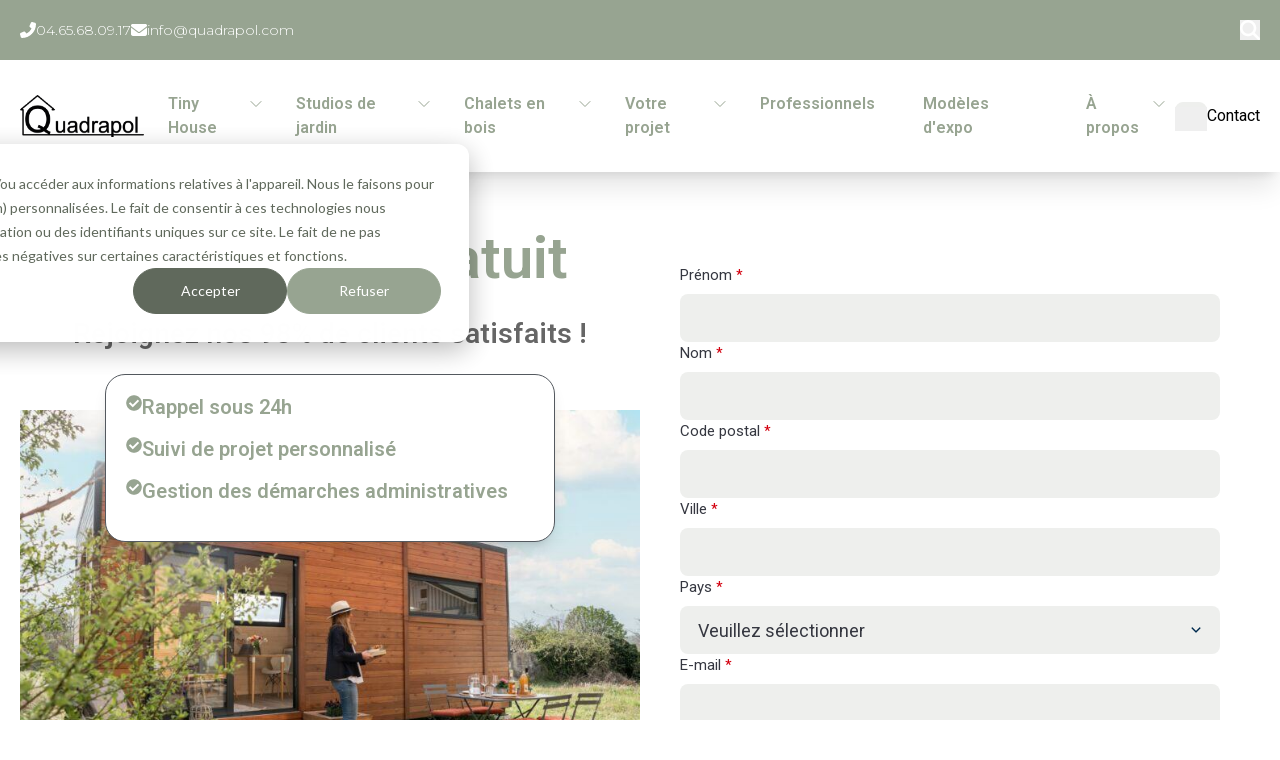

--- FILE ---
content_type: text/html; charset=UTF-8
request_url: https://www.quadrapol.com/contact
body_size: 13813
content:
<!doctype html><html class="no-js scroll-smooth" lang="fr-fr"><head>
        <meta charset="utf-8">
        <meta http-equiv="X-UA-Compatible" content="IE=edge,chrome=1">
        <meta name="author" content="Quadrapol">
        <meta name="description" content="Définissons ensemble votre Projet de Tiny House, Studio de Jardin ou Chalet en Bois. +400 Tiny Houses déjà livrées depuis 2008.">
        <title>Contact Quadrapol | Devis Gratuit &amp; sur mesure | Suivi de Projet</title>
        <link rel="shortcut icon" href="https://www.quadrapol.com/hubfs/favicon-quadrapol-60x60.png">
        <link rel="preconnect" href="https://fonts.googleapis.com">
        <link rel="preconnect" href="https://fonts.gstatic.com" crossorigin>
        <link href="https://fonts.googleapis.com/css2?family=Montserrat:ital,wght@0,100..900;1,100..900&amp;family=Roboto:ital,wght@0,100..900;1,100..900&amp;display=swap" rel="stylesheet">
        
        
        
        
        <meta name="viewport" content="width=device-width, initial-scale=1">

    
    <meta property="og:description" content="Définissons ensemble votre Projet de Tiny House, Studio de Jardin ou Chalet en Bois. +400 Tiny Houses déjà livrées depuis 2008.">
    <meta property="og:title" content="Contact Quadrapol | Devis Gratuit &amp; sur mesure | Suivi de Projet">
    <meta name="twitter:description" content="Définissons ensemble votre Projet de Tiny House, Studio de Jardin ou Chalet en Bois. +400 Tiny Houses déjà livrées depuis 2008.">
    <meta name="twitter:title" content="Contact Quadrapol | Devis Gratuit &amp; sur mesure | Suivi de Projet">

    

    
    <style>
a.cta_button{-moz-box-sizing:content-box !important;-webkit-box-sizing:content-box !important;box-sizing:content-box !important;vertical-align:middle}.hs-breadcrumb-menu{list-style-type:none;margin:0px 0px 0px 0px;padding:0px 0px 0px 0px}.hs-breadcrumb-menu-item{float:left;padding:10px 0px 10px 10px}.hs-breadcrumb-menu-divider:before{content:'›';padding-left:10px}.hs-featured-image-link{border:0}.hs-featured-image{float:right;margin:0 0 20px 20px;max-width:50%}@media (max-width: 568px){.hs-featured-image{float:none;margin:0;width:100%;max-width:100%}}.hs-screen-reader-text{clip:rect(1px, 1px, 1px, 1px);height:1px;overflow:hidden;position:absolute !important;width:1px}
</style>

<link rel="stylesheet" href="https://www.quadrapol.com/hubfs/hub_generated/template_assets/1/186537430566/1768574770125/template_tailwind.min.css">

<style>
    .burger {
        height: 3em;
        width: 3em;
        position: relative;
        font-size: 8px;
        cursor: pointer;
        -webkit-transition: .2s all;
        -o-transition: .2s all;
        transition: .2s all;
        -webkit-tap-highlight-color: transparent;
    }
    .burger .burger-lines:after {
        left: 0;
        top: -1em;
    }
    .burger .burger-lines:before {
        left: 0;
        top: 1em;
    }
    .burger:after {
        content: '';
        display: block;
        position: absolute;
        height: 150%;
        width: 150%;
        top: -25%;
        left: -25%;
    }
    .burger .burger-lines {
        top: 50%;
        margin-top: -0.125em;
    }
    .burger .burger-lines, .burger .burger-lines:after, .burger .burger-lines:before {
        pointer-events: none;
        display: block;
        content: '';
        width: 100%;
        border-radius: 0.25em;
        background-color: #303030;
        height: 0.25em;
        position: absolute;
        -webkit-transform: rotate(0);
        -ms-transform: rotate(0);
        transform: rotate(0);
    }
    .bg-dark .burger .burger-lines,
    .bg-dark .burger .burger-lines:after,
    .bg-dark .burger .burger-lines:before {
        pointer-events: none;
        display: block;
        content: '';
        width: 100%;
        border-radius: 0.25em;
        background-color: #fff;
        height: 0.25em;
        position: absolute;
        -webkit-transform: rotate(0);
        -ms-transform: rotate(0);
        transform: rotate(0);
    }
    .burger .burger-lines:after {
        left: 0;
        top: -1em;
    }
    .burger .burger-lines:before {
        left: 0;
        top: 1em;
    }

    .burger.burger-rotate .burger-lines, .burger.burger-rotate .burger-lines:after, .burger.burger-rotate .burger-lines:before {
        -webkit-transition: all .2s;
        -o-transition: all .2s;
        transition: all .2s;
    }
    .burger.burger-rotate.open {
        -webkit-transform: rotate(180deg);
        -ms-transform: rotate(180deg);
        transform: rotate(180deg);
    }
    .burger.burger-rotate.open .burger-lines {
        background-color: transparent;
    }
    .burger.burger-rotate.open .burger-lines:before, .burger.burger-rotate.open .burger-lines:after {
        left: 0.5em;
        top: 0px;
    }
    .burger.burger-rotate.open .burger-lines:before {
        -webkit-transform: rotate(135deg);
        -ms-transform: rotate(135deg);
        transform: rotate(135deg);
    }
    .burger.burger-rotate.open .burger-lines:after {
        -webkit-transform: rotate(-135deg);
        -ms-transform: rotate(-135deg);
        transform: rotate(-135deg);
    }
</style>

<link rel="stylesheet" href="https://www.quadrapol.com/hubfs/hub_generated/module_assets/1/186538899263/1765814400090/module_cta-main.min.css">
<!-- Editor Styles -->
<style id="hs_editor_style" type="text/css">
.dnd_area-row-0-force-full-width-section > .row-fluid {
  max-width: none !important;
}
.dnd_area-row-1-force-full-width-section > .row-fluid {
  max-width: none !important;
}
.dnd_area-row-2-force-full-width-section > .row-fluid {
  max-width: none !important;
}
/* HubSpot Non-stacked Media Query Styles */
@media (min-width:768px) {
  .dnd_area-row-0-vertical-alignment > .row-fluid {
    display: -ms-flexbox !important;
    -ms-flex-direction: row;
    display: flex !important;
    flex-direction: row;
  }
  .dnd_area-dnd_partial-1-column-1-vertical-alignment {
    display: -ms-flexbox !important;
    -ms-flex-direction: column !important;
    -ms-flex-pack: center !important;
    display: flex !important;
    flex-direction: column !important;
    justify-content: center !important;
  }
  .dnd_area-dnd_partial-1-column-1-vertical-alignment > div {
    flex-shrink: 0 !important;
  }
}
</style>
    

    
<!--  Added by GoogleAnalytics4 integration -->
<script>
var _hsp = window._hsp = window._hsp || [];
window.dataLayer = window.dataLayer || [];
function gtag(){dataLayer.push(arguments);}

var useGoogleConsentModeV2 = true;
var waitForUpdateMillis = 1000;


if (!window._hsGoogleConsentRunOnce) {
  window._hsGoogleConsentRunOnce = true;

  gtag('consent', 'default', {
    'ad_storage': 'denied',
    'analytics_storage': 'denied',
    'ad_user_data': 'denied',
    'ad_personalization': 'denied',
    'wait_for_update': waitForUpdateMillis
  });

  if (useGoogleConsentModeV2) {
    _hsp.push(['useGoogleConsentModeV2'])
  } else {
    _hsp.push(['addPrivacyConsentListener', function(consent){
      var hasAnalyticsConsent = consent && (consent.allowed || (consent.categories && consent.categories.analytics));
      var hasAdsConsent = consent && (consent.allowed || (consent.categories && consent.categories.advertisement));

      gtag('consent', 'update', {
        'ad_storage': hasAdsConsent ? 'granted' : 'denied',
        'analytics_storage': hasAnalyticsConsent ? 'granted' : 'denied',
        'ad_user_data': hasAdsConsent ? 'granted' : 'denied',
        'ad_personalization': hasAdsConsent ? 'granted' : 'denied'
      });
    }]);
  }
}

gtag('js', new Date());
gtag('set', 'developer_id.dZTQ1Zm', true);
gtag('config', 'G-YENTMW0S1Q');
</script>
<script async src="https://www.googletagmanager.com/gtag/js?id=G-YENTMW0S1Q"></script>

<!-- /Added by GoogleAnalytics4 integration -->

<!--  Added by GoogleTagManager integration -->
<script>
var _hsp = window._hsp = window._hsp || [];
window.dataLayer = window.dataLayer || [];
function gtag(){dataLayer.push(arguments);}

var useGoogleConsentModeV2 = true;
var waitForUpdateMillis = 1000;



var hsLoadGtm = function loadGtm() {
    if(window._hsGtmLoadOnce) {
      return;
    }

    if (useGoogleConsentModeV2) {

      gtag('set','developer_id.dZTQ1Zm',true);

      gtag('consent', 'default', {
      'ad_storage': 'denied',
      'analytics_storage': 'denied',
      'ad_user_data': 'denied',
      'ad_personalization': 'denied',
      'wait_for_update': waitForUpdateMillis
      });

      _hsp.push(['useGoogleConsentModeV2'])
    }

    (function(w,d,s,l,i){w[l]=w[l]||[];w[l].push({'gtm.start':
    new Date().getTime(),event:'gtm.js'});var f=d.getElementsByTagName(s)[0],
    j=d.createElement(s),dl=l!='dataLayer'?'&l='+l:'';j.async=true;j.src=
    'https://www.googletagmanager.com/gtm.js?id='+i+dl;f.parentNode.insertBefore(j,f);
    })(window,document,'script','dataLayer','GTM-N8NCFZ5');

    window._hsGtmLoadOnce = true;
};

_hsp.push(['addPrivacyConsentListener', function(consent){
  if(consent.allowed || (consent.categories && consent.categories.analytics)){
    hsLoadGtm();
  }
}]);

</script>

<!-- /Added by GoogleTagManager integration -->

    <link rel="canonical" href="https://www.quadrapol.com/contact">

 
<meta property="og:url" content="https://www.quadrapol.com/contact">
<meta name="twitter:card" content="summary">
<meta http-equiv="content-language" content="fr-fr">
<link rel="alternate" hreflang="de" href="https://www.quadrapol.com/de/kontakt">
<link rel="alternate" hreflang="en" href="https://www.quadrapol.com/en/contact">
<link rel="alternate" hreflang="fr-fr" href="https://www.quadrapol.com/contact">






    <meta name="generator" content="HubSpot"></head>

    <body class="  hs-content-id-187256385976 hs-site-page page   mt-36 | lg:mt-38">
<!--  Added by GoogleTagManager integration -->
<noscript><iframe src="https://www.googletagmanager.com/ns.html?id=GTM-N8NCFZ5" height="0" width="0" style="display:none;visibility:hidden"></iframe></noscript>

<!-- /Added by GoogleTagManager integration -->

        
            <div id="hs_cos_wrapper_nav_styles" class="hs_cos_wrapper hs_cos_wrapper_widget hs_cos_wrapper_type_module" style="" data-hs-cos-general-type="widget" data-hs-cos-type="module"></div>
            <div id="hs_cos_wrapper_main_nav" class="hs_cos_wrapper hs_cos_wrapper_widget hs_cos_wrapper_type_module" style="" data-hs-cos-general-type="widget" data-hs-cos-type="module">






<div class="w-full shadow-xl z-50 top-0 left-0 fixed">
  <div class="top-bar bg-primary text-light py-3 | lg:py-5">
    <div class="container !max-w-[1344px]">
      <div class="flex flex-row justify-between items-center">
        <div class="flex flex-row justify-start items-center gap-6">
          
          <a class="flex flex-row items-center gap-5 phone-number text-sm font-light" href="tel:04.65.68.09.17">
              <svg class="w-4 h-4 fill-light" xmlns="http://www.w3.org/2000/svg" viewbox="0 0 512 512"><path d="M347.1 24.6c7.7-18.6 28-28.5 47.4-23.2l88 24C499.9 30.2 512 46 512 64c0 247.4-200.6 448-448 448c-18 0-33.8-12.1-38.6-29.5l-24-88c-5.3-19.4 4.6-39.7 23.2-47.4l96-40c16.3-6.8 35.2-2.1 46.3 11.6L207.3 368c70.4-33.3 127.4-90.3 160.7-160.7L318.7 167c-13.7-11.2-18.4-30-11.6-46.3l40-96z" /></svg>
              04.65.68.09.17
          </a>
          
          
          <a class="hidden flex-row items-center gap-5 email-address text-sm font-light | lg:flex" href="mailto:info@quadrapol.com">
            <svg class="w-4 h-4 fill-light" xmlns="http://www.w3.org/2000/svg" viewbox="0 0 512 512"><path d="M48 64C21.5 64 0 85.5 0 112c0 15.1 7.1 29.3 19.2 38.4L236.8 313.6c11.4 8.5 27 8.5 38.4 0L492.8 150.4c12.1-9.1 19.2-23.3 19.2-38.4c0-26.5-21.5-48-48-48L48 64zM0 176L0 384c0 35.3 28.7 64 64 64l384 0c35.3 0 64-28.7 64-64l0-208L294.4 339.2c-22.8 17.1-54 17.1-76.8 0L0 176z" /></svg>
            info@quadrapol.com
          </a>
          
        </div>
        <div class="flex justify-between items-center gap-4">
          
          

          <div class="block lg:hidden">
            <a class="btn !text-sm !py-1.5 !px-3.5 !text-primary btn btn--secondary" href="https://www.quadrapol.com/contact">
                <svg class="w-3 h-3 fill-primary" xmlns="http://www.w3.org/2000/svg" viewbox="0 0 512 512"><path d="M0 256a256 256 0 1 0 512 0A256 256 0 1 0 0 256zM297 385c-9.4 9.4-24.6 9.4-33.9 0s-9.4-24.6 0-33.9l71-71L120 280c-13.3 0-24-10.7-24-24s10.7-24 24-24l214.1 0-71-71c-9.4-9.4-9.4-24.6 0-33.9s24.6-9.4 33.9 0L409 239c9.4 9.4 9.4 24.6 0 33.9L297 385z" /></svg>
                Contact
            </a>
          </div>

          <button class="search-icon block">
            <svg class="w-5 h-5 fill-light" xmlns="http://www.w3.org/2000/svg" viewbox="0 0 512 512"><path d="M416 208c0 45.9-14.9 88.3-40 122.7L502.6 457.4c12.5 12.5 12.5 32.8 0 45.3s-32.8 12.5-45.3 0L330.7 376c-34.4 25.2-76.8 40-122.7 40C93.1 416 0 322.9 0 208S93.1 0 208 0S416 93.1 416 208zM208 352a144 144 0 1 0 0-288 144 144 0 1 0 0 288z" /></svg>
          </button>
        </div>
      </div>
    </div>
    <div class="search-input hidden justify-center items-center absolute top-0 left-1/2 -translate-x-1/2 w-screen transition-all duration-150 ease-in-out h-screen before:content-[''] before:fixed before:inset-0 before:w-screen before:h-screen before:bg-primary before:opacity-0 before:invisible before:transition-all before:duration-150 before:ease-in-out before:-z-10 [&amp;.open-search]:before:opacity-80 [&amp;.open-search]:before:visible [&amp;.open-search]:z-50">
      
    <div class="searchnav__hs-search-field relative cms-content w-full">
        <div class="searchnav__hs-search-field__bar flex flex-col gap-2 mx-auto w-full max-w-[1062px]">
       
          
          <div class="flex flex-row gap-4 items-center justify-center w-full">
         
            
            

                <form class="flex !flex-row gap-4 items-center justify-center w-full" data-hs-do-not-collect="true" action="/hs-search-results">
                    <input type="text" class="searchnav__hs-search-field__input relative lg:min-w-[300px] max-w-[998px] !rounded-none !bg-transparent !border-b-2 !border-b-light !text-light rounded-lg" name="term" autocomplete="off" aria-label="Search" placeholder="">

                    
                    
                    
                    

                    
                      <input type="hidden" name="language" value="fr">
                    

                    
                </form>

                <button class="search-close-btn " aria-label="Close search">
                  <svg class="w-6 h-6 fill-light" xmlns="http://www.w3.org/2000/svg" viewbox="0 0 384 512"><path d="M342.6 150.6c12.5-12.5 12.5-32.8 0-45.3s-32.8-12.5-45.3 0L192 210.7 86.6 105.4c-12.5-12.5-32.8-12.5-45.3 0s-12.5 32.8 0 45.3L146.7 256 41.4 361.4c-12.5 12.5-12.5 32.8 0 45.3s32.8 12.5 45.3 0L192 301.3 297.4 406.6c12.5 12.5 32.8 12.5 45.3 0s12.5-32.8 0-45.3L237.3 256 342.6 150.6z" /></svg>
                </button>
            </div>

            <ul class="searchnav__hs-search-field__suggestions md:max-w-[998px] md:w-[calc(100%_-_60px)] w-full bg-dark-5 rounded-lg absolute top-[calc(100%_+_10px)] overflow-hidden !p-0 hidden [&amp;[data-open]]:block [&amp;_li]:!mb-0 [&amp;_li:first-child]:!text-[18px] [&amp;_li:first-child]:!leading-[150%] [&amp;_li:first-child]:!font-bold [&amp;_li:first-child]:py-4 [&amp;_li:first-child]:px-6 [&amp;_li]:before:!content-none [&amp;_li:not(:first-child)]:!p-0 [&amp;_li]:border-b [&amp;_li]:border-b-dark-10 [&amp;_li:not(:first-child)]:border-l-[3px] [&amp;_li:not(:first-child)]:border-l-transparent [&amp;_li:not(:first-child):hover]:border-l-primary [&amp;_li_a:hover]:bg-dark-10 [&amp;_li_a]:py-4 [&amp;_li_a]:block [&amp;_li_a]:px-6 [&amp;_li]:!text-dark "></ul>
        </div>
    </div>



    </div>
  </div>

  <nav class="main_nav bg-light main-nav relative inset-x-0 z-40 transition-all duration-300">
      <div>
          <div class="container !max-w-[1344px]">
              <div class="flex items-center justify-between gap-2 w-full py-4 z-50"><a class="max-w-[127px]" href="https://www.quadrapol.com?hsLang=fr-fr">
            <img class="image h-full w-full object-contain" src="https://www.quadrapol.com/hs-fs/hubfs/QPL/img/Quadrapol%20Logo.png?width=800&amp;height=267&amp;name=Quadrapol%20Logo.png" alt="Quadrapol Logo" width="800" height="267" srcset="https://www.quadrapol.com/hs-fs/hubfs/QPL/img/Quadrapol%20Logo.png?width=400&amp;height=134&amp;name=Quadrapol%20Logo.png 400w, https://www.quadrapol.com/hs-fs/hubfs/QPL/img/Quadrapol%20Logo.png?width=800&amp;height=267&amp;name=Quadrapol%20Logo.png 800w, https://www.quadrapol.com/hs-fs/hubfs/QPL/img/Quadrapol%20Logo.png?width=1200&amp;height=401&amp;name=Quadrapol%20Logo.png 1200w, https://www.quadrapol.com/hs-fs/hubfs/QPL/img/Quadrapol%20Logo.png?width=1600&amp;height=534&amp;name=Quadrapol%20Logo.png 1600w, https://www.quadrapol.com/hs-fs/hubfs/QPL/img/Quadrapol%20Logo.png?width=2000&amp;height=668&amp;name=Quadrapol%20Logo.png 2000w, https://www.quadrapol.com/hs-fs/hubfs/QPL/img/Quadrapol%20Logo.png?width=2400&amp;height=801&amp;name=Quadrapol%20Logo.png 2400w" sizes="(max-width: 800px) 100vw, 800px">
        </a>



                  <div class="hidden xl:flex items-center gap-8">
                    <ul class="flex flex-row"><li class="main-nav__item group w-full lg:w-auto border-b border-dark-40 lg:border-0 [&amp;.main-nav\_\_item--open>svg]:rotate-0 relative main-nav__item--has-children">
                <a class="main-nav__link main-nav__parent block font-semibold py-4 lg:py-4 px-6 text-base text-primary transition-colors duration-300" href="https://www.quadrapol.com/gammes/tiny-house?hsLang=fr-fr">Tiny House</a><ul class="main-nav__sub-nav hidden flex-col gap-y-0 bg-light shadow-xl | lg:absolute lg:top-full lg:left-0 lg:flex lg:w-48 lg:opacity-0 lg:invisible lg:group-hover:opacity-100 lg:group-hover:visible lg:transition-[opacity,visibility] lg:duration-300 overflow-hidden"><li class="main-nav__sub-nav-item border-b-[1px] border-primary-80 last:border-b-0">
                            <a class="main-nav__sub-nav-link block text-primary-90 py-2.5 px-4 hover:text-primary transition-colors duration-300" href="https://www.quadrapol.com/gammes/tiny-house/le-nid?hsLang=fr-fr">Le Nid - 12 m²</a></li><li class="main-nav__sub-nav-item border-b-[1px] border-primary-80 last:border-b-0">
                            <a class="main-nav__sub-nav-link block text-primary-90 py-2.5 px-4 hover:text-primary transition-colors duration-300" href="https://www.quadrapol.com/gammes/tiny-house/hirondelle?hsLang=fr-fr">Hirondelle - 12 m²</a></li><li class="main-nav__sub-nav-item border-b-[1px] border-primary-80 last:border-b-0">
                            <a class="main-nav__sub-nav-link block text-primary-90 py-2.5 px-4 hover:text-primary transition-colors duration-300" href="https://www.quadrapol.com/gammes/tiny-house/capucine?hsLang=fr-fr">Capucine - 17 m²</a></li><li class="main-nav__sub-nav-item border-b-[1px] border-primary-80 last:border-b-0">
                            <a class="main-nav__sub-nav-link block text-primary-90 py-2.5 px-4 hover:text-primary transition-colors duration-300" href="https://www.quadrapol.com/gammes/tiny-house/kangourou?hsLang=fr-fr">Kangourou - 19 m²</a></li><li class="main-nav__sub-nav-item border-b-[1px] border-primary-80 last:border-b-0">
                            <a class="main-nav__sub-nav-link block text-primary-90 py-2.5 px-4 hover:text-primary transition-colors duration-300" href="https://www.quadrapol.com/gammes/tiny-house/hydi?hsLang=fr-fr">Hydi - 19 m²</a></li><li class="main-nav__sub-nav-item border-b-[1px] border-primary-80 last:border-b-0">
                            <a class="main-nav__sub-nav-link block text-primary-90 py-2.5 px-4 hover:text-primary transition-colors duration-300" href="https://www.quadrapol.com/gammes/tiny-house/lugano?hsLang=fr-fr">Lugano - 20 m²</a></li><li class="main-nav__sub-nav-item border-b-[1px] border-primary-80 last:border-b-0">
                            <a class="main-nav__sub-nav-link block text-primary-90 py-2.5 px-4 hover:text-primary transition-colors duration-300" href="https://www.quadrapol.com/gammes/tiny-house/carol?hsLang=fr-fr">Carol - 22 m²</a></li><li class="main-nav__sub-nav-item border-b-[1px] border-primary-80 last:border-b-0">
                            <a class="main-nav__sub-nav-link block text-primary-90 py-2.5 px-4 hover:text-primary transition-colors duration-300" href="https://www.quadrapol.com/gammes/tiny-house/colibri?hsLang=fr-fr">Colibri - 24 m²</a></li><li class="main-nav__sub-nav-item border-b-[1px] border-primary-80 last:border-b-0">
                            <a class="main-nav__sub-nav-link block text-primary-90 py-2.5 px-4 hover:text-primary transition-colors duration-300" href="https://www.quadrapol.com/gammes/tiny-house/cabana?hsLang=fr-fr">Cabana - 24 m²</a></li><li class="main-nav__sub-nav-item border-b-[1px] border-primary-80 last:border-b-0">
                            <a class="main-nav__sub-nav-link block text-primary-90 py-2.5 px-4 hover:text-primary transition-colors duration-300" href="https://www.quadrapol.com/gammes/tiny-house/montana?hsLang=fr-fr">Montana - 24 m²</a></li></ul>

                <svg class="absolute top-4 lg:top-5 right-8 lg:right-2 h-6 lg:h-4 w-6 lg:w-4 -rotate-90 lg:rotate-0 transition-all duration-300 [.main-nav.bg-dark_&amp;]:stroke-light [.main-nav.bg-light_&amp;]:stroke-primary lg:group-hover:stroke-[#ACACAC]" fill="none" viewbox="0 0 24 24" stroke-width="1.5" stroke="none"><path stroke-linecap="round" stroke-linejoin="round" d="m19.5 8.25-7.5 7.5-7.5-7.5" /></svg>
  </li><li class="main-nav__item group w-full lg:w-auto border-b border-dark-40 lg:border-0 [&amp;.main-nav\_\_item--open>svg]:rotate-0 relative main-nav__item--has-children">
                <a class="main-nav__link main-nav__parent block font-semibold py-4 lg:py-4 px-6 text-base text-primary transition-colors duration-300" href="https://www.quadrapol.com/gammes/studio-de-jardin?hsLang=fr-fr">Studios de jardin</a><ul class="main-nav__sub-nav hidden flex-col gap-y-0 bg-light shadow-xl | lg:absolute lg:top-full lg:left-0 lg:flex lg:w-48 lg:opacity-0 lg:invisible lg:group-hover:opacity-100 lg:group-hover:visible lg:transition-[opacity,visibility] lg:duration-300 overflow-hidden"><li class="main-nav__sub-nav-item border-b-[1px] border-primary-80 last:border-b-0">
                            <a class="main-nav__sub-nav-link block text-primary-90 py-2.5 px-4 hover:text-primary transition-colors duration-300" href="https://www.quadrapol.com/gammes/studio-de-jardin/la-ruche/?hsLang=fr-fr">La Ruche - 8 m²</a></li><li class="main-nav__sub-nav-item border-b-[1px] border-primary-80 last:border-b-0">
                            <a class="main-nav__sub-nav-link block text-primary-90 py-2.5 px-4 hover:text-primary transition-colors duration-300" href="https://www.quadrapol.com/gammes/studio-de-jardin/studio-twenty-office?hsLang=fr-fr">Studio Twenty Office - 20 m²</a></li><li class="main-nav__sub-nav-item border-b-[1px] border-primary-80 last:border-b-0">
                            <a class="main-nav__sub-nav-link block text-primary-90 py-2.5 px-4 hover:text-primary transition-colors duration-300" href="https://www.quadrapol.com/gammes/studio-de-jardin/twenty-lodge?hsLang=fr-fr">Studio Twenty Lodge - 20 m²</a></li><li class="main-nav__sub-nav-item border-b-[1px] border-primary-80 last:border-b-0">
                            <a class="main-nav__sub-nav-link block text-primary-90 py-2.5 px-4 hover:text-primary transition-colors duration-300" href="https://www.quadrapol.com/gammes/studio-de-jardin/le-voilier?hsLang=fr-fr">Le Voilier - 20 m²</a></li></ul>

                <svg class="absolute top-4 lg:top-5 right-8 lg:right-2 h-6 lg:h-4 w-6 lg:w-4 -rotate-90 lg:rotate-0 transition-all duration-300 [.main-nav.bg-dark_&amp;]:stroke-light [.main-nav.bg-light_&amp;]:stroke-primary lg:group-hover:stroke-[#ACACAC]" fill="none" viewbox="0 0 24 24" stroke-width="1.5" stroke="none"><path stroke-linecap="round" stroke-linejoin="round" d="m19.5 8.25-7.5 7.5-7.5-7.5" /></svg>
  </li><li class="main-nav__item group w-full lg:w-auto border-b border-dark-40 lg:border-0 [&amp;.main-nav\_\_item--open>svg]:rotate-0 relative main-nav__item--has-children">
                <a class="main-nav__link main-nav__parent block font-semibold py-4 lg:py-4 px-6 text-base text-primary transition-colors duration-300" href="https://www.quadrapol.com/gammes/chalet-en-bois?hsLang=fr-fr">Chalets en bois</a><ul class="main-nav__sub-nav hidden flex-col gap-y-0 bg-light shadow-xl | lg:absolute lg:top-full lg:left-0 lg:flex lg:w-48 lg:opacity-0 lg:invisible lg:group-hover:opacity-100 lg:group-hover:visible lg:transition-[opacity,visibility] lg:duration-300 overflow-hidden"><li class="main-nav__sub-nav-item border-b-[1px] border-primary-80 last:border-b-0">
                            <a class="main-nav__sub-nav-link block text-primary-90 py-2.5 px-4 hover:text-primary transition-colors duration-300" href="https://www.quadrapol.com/gammes/chalet-en-bois/cabane-du-pecheur?hsLang=fr-fr">Cabane du pêcheur - 20 m²</a></li><li class="main-nav__sub-nav-item border-b-[1px] border-primary-80 last:border-b-0">
                            <a class="main-nav__sub-nav-link block text-primary-90 py-2.5 px-4 hover:text-primary transition-colors duration-300" href="https://www.quadrapol.com/gammes/chalet-en-bois/le-cabanon-bleu?hsLang=fr-fr">Cabanon bleu - 27 m²</a></li><li class="main-nav__sub-nav-item border-b-[1px] border-primary-80 last:border-b-0">
                            <a class="main-nav__sub-nav-link block text-primary-90 py-2.5 px-4 hover:text-primary transition-colors duration-300" href="https://www.quadrapol.com/gammes/chalet-en-bois/loft-papillon/?hsLang=fr-fr">Loft Papillon - 30 m²</a></li><li class="main-nav__sub-nav-item border-b-[1px] border-primary-80 last:border-b-0">
                            <a class="main-nav__sub-nav-link block text-primary-90 py-2.5 px-4 hover:text-primary transition-colors duration-300" href="https://www.quadrapol.com/gammes/chalet-en-bois/mini-kota?hsLang=fr-fr">Mini Kota - 41 m²</a></li><li class="main-nav__sub-nav-item border-b-[1px] border-primary-80 last:border-b-0">
                            <a class="main-nav__sub-nav-link block text-primary-90 py-2.5 px-4 hover:text-primary transition-colors duration-300" href="https://www.quadrapol.com/gammes/chalet-en-bois/kota?hsLang=fr-fr">Kota - 61 m²</a></li></ul>

                <svg class="absolute top-4 lg:top-5 right-8 lg:right-2 h-6 lg:h-4 w-6 lg:w-4 -rotate-90 lg:rotate-0 transition-all duration-300 [.main-nav.bg-dark_&amp;]:stroke-light [.main-nav.bg-light_&amp;]:stroke-primary lg:group-hover:stroke-[#ACACAC]" fill="none" viewbox="0 0 24 24" stroke-width="1.5" stroke="none"><path stroke-linecap="round" stroke-linejoin="round" d="m19.5 8.25-7.5 7.5-7.5-7.5" /></svg>
  </li><li class="main-nav__item group w-full lg:w-auto border-b border-dark-40 lg:border-0 [&amp;.main-nav\_\_item--open>svg]:rotate-0 relative main-nav__item--has-children">
                <a class="main-nav__link main-nav__parent block font-semibold py-4 lg:py-4 px-6 text-base text-primary transition-colors duration-300" href="javascript:void(0);">Votre projet</a><ul class="main-nav__sub-nav hidden flex-col gap-y-0 bg-light shadow-xl | lg:absolute lg:top-full lg:left-0 lg:flex lg:w-48 lg:opacity-0 lg:invisible lg:group-hover:opacity-100 lg:group-hover:visible lg:transition-[opacity,visibility] lg:duration-300 overflow-hidden"><li class="main-nav__sub-nav-item border-b-[1px] border-primary-80 last:border-b-0">
                            <a class="main-nav__sub-nav-link block text-primary-90 py-2.5 px-4 hover:text-primary transition-colors duration-300" href="https://www.quadrapol.com/blog/tag/concr%C3%A9tiser-votre-projet?hsLang=fr-fr">Habiter dans une Tiny House</a></li><li class="main-nav__sub-nav-item border-b-[1px] border-primary-80 last:border-b-0">
                            <a class="main-nav__sub-nav-link block text-primary-90 py-2.5 px-4 hover:text-primary transition-colors duration-300" href="https://www.quadrapol.com/autonomie?hsLang=fr-fr">Vivre en autonomie</a></li><li class="main-nav__sub-nav-item border-b-[1px] border-primary-80 last:border-b-0">
                            <a class="main-nav__sub-nav-link block text-primary-90 py-2.5 px-4 hover:text-primary transition-colors duration-300" href="https://www.quadrapol.com/blog/5-idees-originales-studio-de-jardin?hsLang=fr-fr">Agrandir sa maison</a></li><li class="main-nav__sub-nav-item border-b-[1px] border-primary-80 last:border-b-0">
                            <a class="main-nav__sub-nav-link block text-primary-90 py-2.5 px-4 hover:text-primary transition-colors duration-300" href="https://www.quadrapol.com/blog/investissement-locatif-tiny-house?hsLang=fr-fr">Investir dans le locatif</a></li><li class="main-nav__sub-nav-item border-b-[1px] border-primary-80 last:border-b-0">
                            <a class="main-nav__sub-nav-link block text-primary-90 py-2.5 px-4 hover:text-primary transition-colors duration-300" href="https://www.quadrapol.com/studios-de-jardin-seniors?hsLang=fr-fr">Studio séniors</a></li><li class="main-nav__sub-nav-item border-b-[1px] border-primary-80 last:border-b-0">
                            <a class="main-nav__sub-nav-link block text-primary-90 py-2.5 px-4 hover:text-primary transition-colors duration-300" href="https://www.quadrapol.com/blog/extension-de-maison-studio-de-jardin-bois?hsLang=fr-fr">Extension de maison</a></li></ul>

                <svg class="absolute top-4 lg:top-5 right-8 lg:right-2 h-6 lg:h-4 w-6 lg:w-4 -rotate-90 lg:rotate-0 transition-all duration-300 [.main-nav.bg-dark_&amp;]:stroke-light [.main-nav.bg-light_&amp;]:stroke-primary lg:group-hover:stroke-[#ACACAC]" fill="none" viewbox="0 0 24 24" stroke-width="1.5" stroke="none"><path stroke-linecap="round" stroke-linejoin="round" d="m19.5 8.25-7.5 7.5-7.5-7.5" /></svg>
  </li><li class="main-nav__item group w-full lg:w-auto border-b border-dark-40 lg:border-0 [&amp;.main-nav\_\_item--open>svg]:rotate-0">
                <a class="main-nav__link  block font-semibold py-4 lg:py-4 px-6 text-base text-primary transition-colors duration-300" href="https://www.quadrapol.com/hebergement-pour-tourisme-collectivites?hsLang=fr-fr">Professionnels</a></li><li class="main-nav__item group w-full lg:w-auto border-b border-dark-40 lg:border-0 [&amp;.main-nav\_\_item--open>svg]:rotate-0">
                <a class="main-nav__link  block font-semibold py-4 lg:py-4 px-6 text-base text-primary transition-colors duration-300" href="https://www.quadrapol.com/fr/tinyhouse-vente?hsLang=fr-fr">Modèles d'expo</a></li><li class="main-nav__item group w-full lg:w-auto border-b border-dark-40 lg:border-0 [&amp;.main-nav\_\_item--open>svg]:rotate-0 relative main-nav__item--has-children">
                <a class="main-nav__link main-nav__parent block font-semibold py-4 lg:py-4 px-6 text-base text-primary transition-colors duration-300" href="javascript:void(0);">À propos</a><ul class="main-nav__sub-nav hidden flex-col gap-y-0 bg-light shadow-xl | lg:absolute lg:top-full lg:left-0 lg:flex lg:w-48 lg:opacity-0 lg:invisible lg:group-hover:opacity-100 lg:group-hover:visible lg:transition-[opacity,visibility] lg:duration-300 overflow-hidden"><li class="main-nav__sub-nav-item border-b-[1px] border-primary-80 last:border-b-0">
                            <a class="main-nav__sub-nav-link block text-primary-90 py-2.5 px-4 hover:text-primary transition-colors duration-300" href="https://www.quadrapol.com/concepteur-de-tiny-house?hsLang=fr-fr">Qui sommes-nous ?</a></li><li class="main-nav__sub-nav-item border-b-[1px] border-primary-80 last:border-b-0">
                            <a class="main-nav__sub-nav-link block text-primary-90 py-2.5 px-4 hover:text-primary transition-colors duration-300" href="https://www.quadrapol.com/espace-presse?hsLang=fr-fr">On parle de Quadrapol</a></li><li class="main-nav__sub-nav-item border-b-[1px] border-primary-80 last:border-b-0">
                            <a class="main-nav__sub-nav-link block text-primary-90 py-2.5 px-4 hover:text-primary transition-colors duration-300" href="https://www.quadrapol.com/faq?hsLang=fr-fr">Questions fréquentes</a></li><li class="main-nav__sub-nav-item border-b-[1px] border-primary-80 last:border-b-0">
                            <a class="main-nav__sub-nav-link block text-primary-90 py-2.5 px-4 hover:text-primary transition-colors duration-300" href="https://www.quadrapol.com/r%C3%A8glementation-d%C3%A9marches-tiny-house-studios-jardin-quadrapol?hsLang=fr-fr">Règlementation sur l'habitat léger</a></li><li class="main-nav__sub-nav-item border-b-[1px] border-primary-80 last:border-b-0">
                            <a class="main-nav__sub-nav-link block text-primary-90 py-2.5 px-4 hover:text-primary transition-colors duration-300" href="https://www.quadrapol.com/blog?hsLang=fr-fr">Le Tiny Blog !</a></li></ul>

                <svg class="absolute top-4 lg:top-5 right-8 lg:right-2 h-6 lg:h-4 w-6 lg:w-4 -rotate-90 lg:rotate-0 transition-all duration-300 [.main-nav.bg-dark_&amp;]:stroke-light [.main-nav.bg-light_&amp;]:stroke-primary lg:group-hover:stroke-[#ACACAC]" fill="none" viewbox="0 0 24 24" stroke-width="1.5" stroke="none"><path stroke-linecap="round" stroke-linejoin="round" d="m19.5 8.25-7.5 7.5-7.5-7.5" /></svg>
  </li></ul>
                  </div>

                  <div class="flex items-center gap-8">
                    
  
  
  
      
      
      
      
      
      
      
      
      
      
  

  
  <div class="relative bg-light-10 rounded-lg [&amp;.active_]:rounded-b-none">
            <button aria-label="Change language" type="button" class="lang-switch text-center py-3 px-4 !w-auto md:max-w-fit">
                <img src="https://www.quadrapol.com/hubfs/QPL/img/france.svg" loading="eager" alt="fr-fr" width="20" height="20">
            </button>
             <ul class="lang-list z-[100] hidden [.active_&amp;]:block absolute top-full left-0 right-0 bg-light-10 rounded-b-lg">
                
                    
                        <li>
                            <a title="Change language to: de" href="https://www.quadrapol.com/de/kontakt" class="block py-3 px-4 hs-skip-lang-url-rewrite">
                                <img src="https://www.quadrapol.com/hubfs/QPL/img/germany.svg" loading="eager" alt="de" width="20" height="20">
                            </a>
                        </li>
                    
                        <li>
                            <a title="Change language to: en" href="https://www.quadrapol.com/en/contact" class="block py-3 px-4 hs-skip-lang-url-rewrite">
                                <img src="https://www.quadrapol.com/hubfs/QPL/img/united%20kingdom.svg" loading="eager" alt="en" width="20" height="20">
                            </a>
                        </li>
            </ul>
        </div>

        

<button class="main-nav__burger burger burger-rotate flex xl:hidden" aria-label="Mobile menu hamburger" aria-expanded="false">
    <span class="burger-lines"></span>
</button></div>

                  <div class="hidden xl:flex items-center gap-8">
                    <div class="flex flex-wrap gap-x-8 gap-y-4">
            <a class="btn btn--primary" href="https://www.quadrapol.com/contact">Contact
                        </a></div>
                  </div>
              </div>
          </div>
      </div>

      <div class="main-nav__mobile-menu hidden absolute w-full bg-light top-full inset-x-0 z-50 border-t border-dark-40 h-[calc(100dvh_-_80px)]">
          <div class="h-full overflow-y-auto pb-4 [&amp;_.btn]:ml-6 [&amp;_.btn]:mt-[48px]">
              <ul class="flex flex flex-col items-start"><li class="main-nav__item group w-full lg:w-auto border-b border-dark-40 lg:border-0 [&amp;.main-nav\_\_item--open>svg]:rotate-0 relative main-nav__item--has-children">
                <a class="main-nav__link main-nav__parent block font-semibold py-4 lg:py-4 px-6 text-base text-primary transition-colors duration-300" href="https://www.quadrapol.com/gammes/tiny-house?hsLang=fr-fr">Tiny House</a><ul class="main-nav__sub-nav hidden flex-col gap-y-0 bg-light shadow-xl | lg:absolute lg:top-full lg:left-0 lg:flex lg:w-48 lg:opacity-0 lg:invisible lg:group-hover:opacity-100 lg:group-hover:visible lg:transition-[opacity,visibility] lg:duration-300 overflow-hidden"><li class="main-nav__sub-nav-item border-b-[1px] border-primary-80 last:border-b-0">
                            <a class="main-nav__sub-nav-link block text-primary-90 py-2.5 px-4 hover:text-primary transition-colors duration-300" href="https://www.quadrapol.com/gammes/tiny-house/le-nid?hsLang=fr-fr">Le Nid - 12 m²</a></li><li class="main-nav__sub-nav-item border-b-[1px] border-primary-80 last:border-b-0">
                            <a class="main-nav__sub-nav-link block text-primary-90 py-2.5 px-4 hover:text-primary transition-colors duration-300" href="https://www.quadrapol.com/gammes/tiny-house/hirondelle?hsLang=fr-fr">Hirondelle - 12 m²</a></li><li class="main-nav__sub-nav-item border-b-[1px] border-primary-80 last:border-b-0">
                            <a class="main-nav__sub-nav-link block text-primary-90 py-2.5 px-4 hover:text-primary transition-colors duration-300" href="https://www.quadrapol.com/gammes/tiny-house/capucine?hsLang=fr-fr">Capucine - 17 m²</a></li><li class="main-nav__sub-nav-item border-b-[1px] border-primary-80 last:border-b-0">
                            <a class="main-nav__sub-nav-link block text-primary-90 py-2.5 px-4 hover:text-primary transition-colors duration-300" href="https://www.quadrapol.com/gammes/tiny-house/kangourou?hsLang=fr-fr">Kangourou - 19 m²</a></li><li class="main-nav__sub-nav-item border-b-[1px] border-primary-80 last:border-b-0">
                            <a class="main-nav__sub-nav-link block text-primary-90 py-2.5 px-4 hover:text-primary transition-colors duration-300" href="https://www.quadrapol.com/gammes/tiny-house/hydi?hsLang=fr-fr">Hydi - 19 m²</a></li><li class="main-nav__sub-nav-item border-b-[1px] border-primary-80 last:border-b-0">
                            <a class="main-nav__sub-nav-link block text-primary-90 py-2.5 px-4 hover:text-primary transition-colors duration-300" href="https://www.quadrapol.com/gammes/tiny-house/lugano?hsLang=fr-fr">Lugano - 20 m²</a></li><li class="main-nav__sub-nav-item border-b-[1px] border-primary-80 last:border-b-0">
                            <a class="main-nav__sub-nav-link block text-primary-90 py-2.5 px-4 hover:text-primary transition-colors duration-300" href="https://www.quadrapol.com/gammes/tiny-house/carol?hsLang=fr-fr">Carol - 22 m²</a></li><li class="main-nav__sub-nav-item border-b-[1px] border-primary-80 last:border-b-0">
                            <a class="main-nav__sub-nav-link block text-primary-90 py-2.5 px-4 hover:text-primary transition-colors duration-300" href="https://www.quadrapol.com/gammes/tiny-house/colibri?hsLang=fr-fr">Colibri - 24 m²</a></li><li class="main-nav__sub-nav-item border-b-[1px] border-primary-80 last:border-b-0">
                            <a class="main-nav__sub-nav-link block text-primary-90 py-2.5 px-4 hover:text-primary transition-colors duration-300" href="https://www.quadrapol.com/gammes/tiny-house/cabana?hsLang=fr-fr">Cabana - 24 m²</a></li><li class="main-nav__sub-nav-item border-b-[1px] border-primary-80 last:border-b-0">
                            <a class="main-nav__sub-nav-link block text-primary-90 py-2.5 px-4 hover:text-primary transition-colors duration-300" href="https://www.quadrapol.com/gammes/tiny-house/montana?hsLang=fr-fr">Montana - 24 m²</a></li></ul>

                <svg class="absolute top-4 lg:top-5 right-8 lg:right-2 h-6 lg:h-4 w-6 lg:w-4 -rotate-90 lg:rotate-0 transition-all duration-300 [.main-nav.bg-dark_&amp;]:stroke-light [.main-nav.bg-light_&amp;]:stroke-primary lg:group-hover:stroke-[#ACACAC]" fill="none" viewbox="0 0 24 24" stroke-width="1.5" stroke="none"><path stroke-linecap="round" stroke-linejoin="round" d="m19.5 8.25-7.5 7.5-7.5-7.5" /></svg>
  </li><li class="main-nav__item group w-full lg:w-auto border-b border-dark-40 lg:border-0 [&amp;.main-nav\_\_item--open>svg]:rotate-0 relative main-nav__item--has-children">
                <a class="main-nav__link main-nav__parent block font-semibold py-4 lg:py-4 px-6 text-base text-primary transition-colors duration-300" href="https://www.quadrapol.com/gammes/studio-de-jardin?hsLang=fr-fr">Studios de jardin</a><ul class="main-nav__sub-nav hidden flex-col gap-y-0 bg-light shadow-xl | lg:absolute lg:top-full lg:left-0 lg:flex lg:w-48 lg:opacity-0 lg:invisible lg:group-hover:opacity-100 lg:group-hover:visible lg:transition-[opacity,visibility] lg:duration-300 overflow-hidden"><li class="main-nav__sub-nav-item border-b-[1px] border-primary-80 last:border-b-0">
                            <a class="main-nav__sub-nav-link block text-primary-90 py-2.5 px-4 hover:text-primary transition-colors duration-300" href="https://www.quadrapol.com/gammes/studio-de-jardin/la-ruche/?hsLang=fr-fr">La Ruche - 8 m²</a></li><li class="main-nav__sub-nav-item border-b-[1px] border-primary-80 last:border-b-0">
                            <a class="main-nav__sub-nav-link block text-primary-90 py-2.5 px-4 hover:text-primary transition-colors duration-300" href="https://www.quadrapol.com/gammes/studio-de-jardin/studio-twenty-office?hsLang=fr-fr">Studio Twenty Office - 20 m²</a></li><li class="main-nav__sub-nav-item border-b-[1px] border-primary-80 last:border-b-0">
                            <a class="main-nav__sub-nav-link block text-primary-90 py-2.5 px-4 hover:text-primary transition-colors duration-300" href="https://www.quadrapol.com/gammes/studio-de-jardin/twenty-lodge?hsLang=fr-fr">Studio Twenty Lodge - 20 m²</a></li><li class="main-nav__sub-nav-item border-b-[1px] border-primary-80 last:border-b-0">
                            <a class="main-nav__sub-nav-link block text-primary-90 py-2.5 px-4 hover:text-primary transition-colors duration-300" href="https://www.quadrapol.com/gammes/studio-de-jardin/le-voilier?hsLang=fr-fr">Le Voilier - 20 m²</a></li></ul>

                <svg class="absolute top-4 lg:top-5 right-8 lg:right-2 h-6 lg:h-4 w-6 lg:w-4 -rotate-90 lg:rotate-0 transition-all duration-300 [.main-nav.bg-dark_&amp;]:stroke-light [.main-nav.bg-light_&amp;]:stroke-primary lg:group-hover:stroke-[#ACACAC]" fill="none" viewbox="0 0 24 24" stroke-width="1.5" stroke="none"><path stroke-linecap="round" stroke-linejoin="round" d="m19.5 8.25-7.5 7.5-7.5-7.5" /></svg>
  </li><li class="main-nav__item group w-full lg:w-auto border-b border-dark-40 lg:border-0 [&amp;.main-nav\_\_item--open>svg]:rotate-0 relative main-nav__item--has-children">
                <a class="main-nav__link main-nav__parent block font-semibold py-4 lg:py-4 px-6 text-base text-primary transition-colors duration-300" href="https://www.quadrapol.com/gammes/chalet-en-bois?hsLang=fr-fr">Chalets en bois</a><ul class="main-nav__sub-nav hidden flex-col gap-y-0 bg-light shadow-xl | lg:absolute lg:top-full lg:left-0 lg:flex lg:w-48 lg:opacity-0 lg:invisible lg:group-hover:opacity-100 lg:group-hover:visible lg:transition-[opacity,visibility] lg:duration-300 overflow-hidden"><li class="main-nav__sub-nav-item border-b-[1px] border-primary-80 last:border-b-0">
                            <a class="main-nav__sub-nav-link block text-primary-90 py-2.5 px-4 hover:text-primary transition-colors duration-300" href="https://www.quadrapol.com/gammes/chalet-en-bois/cabane-du-pecheur?hsLang=fr-fr">Cabane du pêcheur - 20 m²</a></li><li class="main-nav__sub-nav-item border-b-[1px] border-primary-80 last:border-b-0">
                            <a class="main-nav__sub-nav-link block text-primary-90 py-2.5 px-4 hover:text-primary transition-colors duration-300" href="https://www.quadrapol.com/gammes/chalet-en-bois/le-cabanon-bleu?hsLang=fr-fr">Cabanon bleu - 27 m²</a></li><li class="main-nav__sub-nav-item border-b-[1px] border-primary-80 last:border-b-0">
                            <a class="main-nav__sub-nav-link block text-primary-90 py-2.5 px-4 hover:text-primary transition-colors duration-300" href="https://www.quadrapol.com/gammes/chalet-en-bois/loft-papillon/?hsLang=fr-fr">Loft Papillon - 30 m²</a></li><li class="main-nav__sub-nav-item border-b-[1px] border-primary-80 last:border-b-0">
                            <a class="main-nav__sub-nav-link block text-primary-90 py-2.5 px-4 hover:text-primary transition-colors duration-300" href="https://www.quadrapol.com/gammes/chalet-en-bois/mini-kota?hsLang=fr-fr">Mini Kota - 41 m²</a></li><li class="main-nav__sub-nav-item border-b-[1px] border-primary-80 last:border-b-0">
                            <a class="main-nav__sub-nav-link block text-primary-90 py-2.5 px-4 hover:text-primary transition-colors duration-300" href="https://www.quadrapol.com/gammes/chalet-en-bois/kota?hsLang=fr-fr">Kota - 61 m²</a></li></ul>

                <svg class="absolute top-4 lg:top-5 right-8 lg:right-2 h-6 lg:h-4 w-6 lg:w-4 -rotate-90 lg:rotate-0 transition-all duration-300 [.main-nav.bg-dark_&amp;]:stroke-light [.main-nav.bg-light_&amp;]:stroke-primary lg:group-hover:stroke-[#ACACAC]" fill="none" viewbox="0 0 24 24" stroke-width="1.5" stroke="none"><path stroke-linecap="round" stroke-linejoin="round" d="m19.5 8.25-7.5 7.5-7.5-7.5" /></svg>
  </li><li class="main-nav__item group w-full lg:w-auto border-b border-dark-40 lg:border-0 [&amp;.main-nav\_\_item--open>svg]:rotate-0 relative main-nav__item--has-children">
                <a class="main-nav__link main-nav__parent block font-semibold py-4 lg:py-4 px-6 text-base text-primary transition-colors duration-300" href="javascript:void(0);">Votre projet</a><ul class="main-nav__sub-nav hidden flex-col gap-y-0 bg-light shadow-xl | lg:absolute lg:top-full lg:left-0 lg:flex lg:w-48 lg:opacity-0 lg:invisible lg:group-hover:opacity-100 lg:group-hover:visible lg:transition-[opacity,visibility] lg:duration-300 overflow-hidden"><li class="main-nav__sub-nav-item border-b-[1px] border-primary-80 last:border-b-0">
                            <a class="main-nav__sub-nav-link block text-primary-90 py-2.5 px-4 hover:text-primary transition-colors duration-300" href="https://www.quadrapol.com/blog/tag/concr%C3%A9tiser-votre-projet?hsLang=fr-fr">Habiter dans une Tiny House</a></li><li class="main-nav__sub-nav-item border-b-[1px] border-primary-80 last:border-b-0">
                            <a class="main-nav__sub-nav-link block text-primary-90 py-2.5 px-4 hover:text-primary transition-colors duration-300" href="https://www.quadrapol.com/autonomie?hsLang=fr-fr">Vivre en autonomie</a></li><li class="main-nav__sub-nav-item border-b-[1px] border-primary-80 last:border-b-0">
                            <a class="main-nav__sub-nav-link block text-primary-90 py-2.5 px-4 hover:text-primary transition-colors duration-300" href="https://www.quadrapol.com/blog/5-idees-originales-studio-de-jardin?hsLang=fr-fr">Agrandir sa maison</a></li><li class="main-nav__sub-nav-item border-b-[1px] border-primary-80 last:border-b-0">
                            <a class="main-nav__sub-nav-link block text-primary-90 py-2.5 px-4 hover:text-primary transition-colors duration-300" href="https://www.quadrapol.com/blog/investissement-locatif-tiny-house?hsLang=fr-fr">Investir dans le locatif</a></li><li class="main-nav__sub-nav-item border-b-[1px] border-primary-80 last:border-b-0">
                            <a class="main-nav__sub-nav-link block text-primary-90 py-2.5 px-4 hover:text-primary transition-colors duration-300" href="https://www.quadrapol.com/studios-de-jardin-seniors?hsLang=fr-fr">Studio séniors</a></li><li class="main-nav__sub-nav-item border-b-[1px] border-primary-80 last:border-b-0">
                            <a class="main-nav__sub-nav-link block text-primary-90 py-2.5 px-4 hover:text-primary transition-colors duration-300" href="https://www.quadrapol.com/blog/extension-de-maison-studio-de-jardin-bois?hsLang=fr-fr">Extension de maison</a></li></ul>

                <svg class="absolute top-4 lg:top-5 right-8 lg:right-2 h-6 lg:h-4 w-6 lg:w-4 -rotate-90 lg:rotate-0 transition-all duration-300 [.main-nav.bg-dark_&amp;]:stroke-light [.main-nav.bg-light_&amp;]:stroke-primary lg:group-hover:stroke-[#ACACAC]" fill="none" viewbox="0 0 24 24" stroke-width="1.5" stroke="none"><path stroke-linecap="round" stroke-linejoin="round" d="m19.5 8.25-7.5 7.5-7.5-7.5" /></svg>
  </li><li class="main-nav__item group w-full lg:w-auto border-b border-dark-40 lg:border-0 [&amp;.main-nav\_\_item--open>svg]:rotate-0">
                <a class="main-nav__link  block font-semibold py-4 lg:py-4 px-6 text-base text-primary transition-colors duration-300" href="https://www.quadrapol.com/hebergement-pour-tourisme-collectivites?hsLang=fr-fr">Professionnels</a></li><li class="main-nav__item group w-full lg:w-auto border-b border-dark-40 lg:border-0 [&amp;.main-nav\_\_item--open>svg]:rotate-0">
                <a class="main-nav__link  block font-semibold py-4 lg:py-4 px-6 text-base text-primary transition-colors duration-300" href="https://www.quadrapol.com/fr/tinyhouse-vente?hsLang=fr-fr">Modèles d'expo</a></li><li class="main-nav__item group w-full lg:w-auto border-b border-dark-40 lg:border-0 [&amp;.main-nav\_\_item--open>svg]:rotate-0 relative main-nav__item--has-children">
                <a class="main-nav__link main-nav__parent block font-semibold py-4 lg:py-4 px-6 text-base text-primary transition-colors duration-300" href="javascript:void(0);">À propos</a><ul class="main-nav__sub-nav hidden flex-col gap-y-0 bg-light shadow-xl | lg:absolute lg:top-full lg:left-0 lg:flex lg:w-48 lg:opacity-0 lg:invisible lg:group-hover:opacity-100 lg:group-hover:visible lg:transition-[opacity,visibility] lg:duration-300 overflow-hidden"><li class="main-nav__sub-nav-item border-b-[1px] border-primary-80 last:border-b-0">
                            <a class="main-nav__sub-nav-link block text-primary-90 py-2.5 px-4 hover:text-primary transition-colors duration-300" href="https://www.quadrapol.com/concepteur-de-tiny-house?hsLang=fr-fr">Qui sommes-nous ?</a></li><li class="main-nav__sub-nav-item border-b-[1px] border-primary-80 last:border-b-0">
                            <a class="main-nav__sub-nav-link block text-primary-90 py-2.5 px-4 hover:text-primary transition-colors duration-300" href="https://www.quadrapol.com/espace-presse?hsLang=fr-fr">On parle de Quadrapol</a></li><li class="main-nav__sub-nav-item border-b-[1px] border-primary-80 last:border-b-0">
                            <a class="main-nav__sub-nav-link block text-primary-90 py-2.5 px-4 hover:text-primary transition-colors duration-300" href="https://www.quadrapol.com/faq?hsLang=fr-fr">Questions fréquentes</a></li><li class="main-nav__sub-nav-item border-b-[1px] border-primary-80 last:border-b-0">
                            <a class="main-nav__sub-nav-link block text-primary-90 py-2.5 px-4 hover:text-primary transition-colors duration-300" href="https://www.quadrapol.com/r%C3%A8glementation-d%C3%A9marches-tiny-house-studios-jardin-quadrapol?hsLang=fr-fr">Règlementation sur l'habitat léger</a></li><li class="main-nav__sub-nav-item border-b-[1px] border-primary-80 last:border-b-0">
                            <a class="main-nav__sub-nav-link block text-primary-90 py-2.5 px-4 hover:text-primary transition-colors duration-300" href="https://www.quadrapol.com/blog?hsLang=fr-fr">Le Tiny Blog !</a></li></ul>

                <svg class="absolute top-4 lg:top-5 right-8 lg:right-2 h-6 lg:h-4 w-6 lg:w-4 -rotate-90 lg:rotate-0 transition-all duration-300 [.main-nav.bg-dark_&amp;]:stroke-light [.main-nav.bg-light_&amp;]:stroke-primary lg:group-hover:stroke-[#ACACAC]" fill="none" viewbox="0 0 24 24" stroke-width="1.5" stroke="none"><path stroke-linecap="round" stroke-linejoin="round" d="m19.5 8.25-7.5 7.5-7.5-7.5" /></svg>
  </li></ul>

              <div class="flex flex-col items-start">
            <a class="btn btn--primary" href="https://www.quadrapol.com/contact">Contact
                        </a></div>
          </div>
      </div>
  </nav>
</div></div>
        

        <main id="main-content">
        
    <div class="container-fluid body-container body-container--contact">
<div class="row-fluid-wrapper">
<div class="row-fluid">
<div class="span12 widget-span widget-type-cell " style="" data-widget-type="cell" data-x="0" data-w="12">

<div class="row-fluid-wrapper row-depth-1 row-number-1 dnd_area-row-0-vertical-alignment dnd_area-row-0-force-full-width-section dnd-section">
<div class="row-fluid ">
<div class="span12 widget-span widget-type-cell dnd_area-dnd_partial-1-column-1-vertical-alignment dnd-column" style="" data-widget-type="cell" data-x="0" data-w="12">

<div class="row-fluid-wrapper row-depth-1 row-number-2 dnd-row">
<div class="row-fluid ">
<div class="span12 widget-span widget-type-custom_widget dnd-module" style="" data-widget-type="custom_widget" data-x="0" data-w="12">
<div id="hs_cos_wrapper_dnd_area-dnd_partial-1-module-2" class="hs_cos_wrapper hs_cos_wrapper_widget hs_cos_wrapper_type_module" style="" data-hs-cos-general-type="widget" data-hs-cos-type="module">




<section class="dnd_area-dnd_partial-1-module-2 map-module relative pt-10 sm:pt-12 lg:pt-20 pb-10 sm:pb-12 lg:pb-20 ">
    <div class="container !max-w-[1350px]">
        <div class="flex lg:flex-row flex-col xl:gap-32 gap-16 justify-center items-start">
            <div class="relative lg:w-6/12 w-full flex flex-col gap-4">
                <div class="text-content cms-content"><h1 style="text-align: center;">Votre devis gratuit</h1>
<h4 style="text-align: center;"><span style="color: #666666;">Rejoignez nos 98% de clients satisfaits !</span></h4>
<div style="text-align: center;"><br>&nbsp;<img src="https://www.quadrapol.com/hs-fs/hubfs/QPL/img/Quadrapol%20Tiny%20House.jpg?width=768&amp;height=512&amp;name=Quadrapol%20Tiny%20House.jpg" width="768" height="512" loading="lazy" alt="Quadrapol Tiny House" style="height: auto; max-width: 100%; width: 768px;" srcset="https://www.quadrapol.com/hs-fs/hubfs/QPL/img/Quadrapol%20Tiny%20House.jpg?width=384&amp;height=256&amp;name=Quadrapol%20Tiny%20House.jpg 384w, https://www.quadrapol.com/hs-fs/hubfs/QPL/img/Quadrapol%20Tiny%20House.jpg?width=768&amp;height=512&amp;name=Quadrapol%20Tiny%20House.jpg 768w, https://www.quadrapol.com/hs-fs/hubfs/QPL/img/Quadrapol%20Tiny%20House.jpg?width=1152&amp;height=768&amp;name=Quadrapol%20Tiny%20House.jpg 1152w, https://www.quadrapol.com/hs-fs/hubfs/QPL/img/Quadrapol%20Tiny%20House.jpg?width=1536&amp;height=1024&amp;name=Quadrapol%20Tiny%20House.jpg 1536w, https://www.quadrapol.com/hs-fs/hubfs/QPL/img/Quadrapol%20Tiny%20House.jpg?width=1920&amp;height=1280&amp;name=Quadrapol%20Tiny%20House.jpg 1920w, https://www.quadrapol.com/hs-fs/hubfs/QPL/img/Quadrapol%20Tiny%20House.jpg?width=2304&amp;height=1536&amp;name=Quadrapol%20Tiny%20House.jpg 2304w" sizes="(max-width: 768px) 100vw, 768px"></div>
<p>&nbsp;</p>
        </div><div class="flex flex-col gap-3 w-full bg-light border-[1px] border-secondary rounded-[20px] p-5 shadow-lg | lg:absolute lg:top-[150px] lg:left-1/2 lg:-translate-x-1/2 lg:max-w-[450px] lg:mx-auto"><div class="flex gap-4">
                        <div class="flex">
                         	<span id="hs_cos_wrapper_dnd_area-dnd_partial-1-module-2_" class="hs_cos_wrapper hs_cos_wrapper_widget hs_cos_wrapper_type_icon" style="" data-hs-cos-general-type="widget" data-hs-cos-type="icon"><svg version="1.0" xmlns="http://www.w3.org/2000/svg" viewbox="0 0 512 512" aria-hidden="true"><g id="Check Circle1_layer"><path d="M504 256c0 136.967-111.033 248-248 248S8 392.967 8 256 119.033 8 256 8s248 111.033 248 248zM227.314 387.314l184-184c6.248-6.248 6.248-16.379 0-22.627l-22.627-22.627c-6.248-6.249-16.379-6.249-22.628 0L216 308.118l-70.059-70.059c-6.248-6.248-16.379-6.248-22.628 0l-22.627 22.627c-6.248 6.248-6.248 16.379 0 22.627l104 104c6.249 6.249 16.379 6.249 22.628.001z" /></g></svg></span>
                        </div>

                        <div class="cms-content">
                            <h6 class="!mb-2">Rappel sous 24h</h6><p></p></div>
                    </div><div class="flex gap-4">
                        <div class="flex">
                         	<span id="hs_cos_wrapper_dnd_area-dnd_partial-1-module-2_" class="hs_cos_wrapper hs_cos_wrapper_widget hs_cos_wrapper_type_icon" style="" data-hs-cos-general-type="widget" data-hs-cos-type="icon"><svg version="1.0" xmlns="http://www.w3.org/2000/svg" viewbox="0 0 512 512" aria-hidden="true"><g id="Check Circle2_layer"><path d="M504 256c0 136.967-111.033 248-248 248S8 392.967 8 256 119.033 8 256 8s248 111.033 248 248zM227.314 387.314l184-184c6.248-6.248 6.248-16.379 0-22.627l-22.627-22.627c-6.248-6.249-16.379-6.249-22.628 0L216 308.118l-70.059-70.059c-6.248-6.248-16.379-6.248-22.628 0l-22.627 22.627c-6.248 6.248-6.248 16.379 0 22.627l104 104c6.249 6.249 16.379 6.249 22.628.001z" /></g></svg></span>
                        </div>

                        <div class="cms-content">
                            <h6 class="!mb-2">Suivi de projet personnalisé</h6><p></p></div>
                    </div><div class="flex gap-4">
                        <div class="flex">
                         	<span id="hs_cos_wrapper_dnd_area-dnd_partial-1-module-2_" class="hs_cos_wrapper hs_cos_wrapper_widget hs_cos_wrapper_type_icon" style="" data-hs-cos-general-type="widget" data-hs-cos-type="icon"><svg version="1.0" xmlns="http://www.w3.org/2000/svg" viewbox="0 0 512 512" aria-hidden="true"><g id="Check Circle3_layer"><path d="M504 256c0 136.967-111.033 248-248 248S8 392.967 8 256 119.033 8 256 8s248 111.033 248 248zM227.314 387.314l184-184c6.248-6.248 6.248-16.379 0-22.627l-22.627-22.627c-6.248-6.249-16.379-6.249-22.628 0L216 308.118l-70.059-70.059c-6.248-6.248-16.379-6.248-22.628 0l-22.627 22.627c-6.248 6.248-6.248 16.379 0 22.627l104 104c6.249 6.249 16.379 6.249 22.628.001z" /></g></svg></span>
                        </div>

                        <div class="cms-content">
                            <h6 class="!mb-2">Gestion des démarches administratives</h6><p></p></div>
                    </div></div>
            </div>

            <div class="lg:w-6/12 w-full">
                <div class="form-wrapper cms-content lg:rounded-[32px] md:rounded-[24px] rounded-[20px] md:!p-10 !p-0 [&amp;_.form-title]:!mb-8 p-8 sm:p-12 lg:p-16 bg-light [&amp;.hide-title_.form-title]:hidden"><div class="form-content">
                <span id="hs_cos_wrapper_dnd_area-dnd_partial-1-module-2_" class="hs_cos_wrapper hs_cos_wrapper_widget hs_cos_wrapper_type_form" style="" data-hs-cos-general-type="widget" data-hs-cos-type="form">
<div id="hs_form_target_form_452130600"></div>








</span>
            </div>
        </div>
            </div>
        </div>
    </div>
</section>

</div>

</div><!--end widget-span -->
</div><!--end row-->
</div><!--end row-wrapper -->

</div><!--end widget-span -->
</div><!--end row-->
</div><!--end row-wrapper -->

<div class="row-fluid-wrapper row-depth-1 row-number-3 dnd-section dnd_area-row-1-force-full-width-section">
<div class="row-fluid ">
<div class="span12 widget-span widget-type-cell dnd-column" style="" data-widget-type="cell" data-x="0" data-w="12">

<div class="row-fluid-wrapper row-depth-1 row-number-4 dnd-row">
<div class="row-fluid ">
<div class="span12 widget-span widget-type-custom_widget dnd-module" style="" data-widget-type="custom_widget" data-x="0" data-w="12">
<div id="hs_cos_wrapper_dnd_area-dnd_partial-2-module-2" class="hs_cos_wrapper hs_cos_wrapper_widget hs_cos_wrapper_type_module" style="" data-hs-cos-general-type="widget" data-hs-cos-type="module">





<section class="dnd_area-dnd_partial-2-module-2 cta-main relative  pt-10 sm:pt-12 lg:pt-20 pb-10 sm:pb-12 lg:pb-20 bg-light-3">
  <div class="container">
    <div class="flex flex-col cms-content text-center justify-center items-center w-full gap-y-8">
      <div class="text-content cms-content"><h2>Notre équipe, au service de votre projet</h2>
<p><span>Votre projet sera réalisée par notre bureau d’étude interne, composé d’architectes, d’ingénieurs et de paysagistes, tous spécialisés dans l’ossature bois et l’aménagement d’intérieur.</span></p>
<p><span><img src="https://www.quadrapol.com/hs-fs/hubfs/QPL/img/Quadrapol%20Contact%20Image.jpg?width=1024&amp;height=190&amp;name=Quadrapol%20Contact%20Image.jpg" width="1024" height="190" loading="lazy" alt="Quadrapol Contact Image" style="height: auto; max-width: 100%; width: 1024px; margin-left: auto; margin-right: auto; display: block;" srcset="https://www.quadrapol.com/hs-fs/hubfs/QPL/img/Quadrapol%20Contact%20Image.jpg?width=512&amp;height=95&amp;name=Quadrapol%20Contact%20Image.jpg 512w, https://www.quadrapol.com/hs-fs/hubfs/QPL/img/Quadrapol%20Contact%20Image.jpg?width=1024&amp;height=190&amp;name=Quadrapol%20Contact%20Image.jpg 1024w, https://www.quadrapol.com/hs-fs/hubfs/QPL/img/Quadrapol%20Contact%20Image.jpg?width=1536&amp;height=285&amp;name=Quadrapol%20Contact%20Image.jpg 1536w, https://www.quadrapol.com/hs-fs/hubfs/QPL/img/Quadrapol%20Contact%20Image.jpg?width=2048&amp;height=380&amp;name=Quadrapol%20Contact%20Image.jpg 2048w, https://www.quadrapol.com/hs-fs/hubfs/QPL/img/Quadrapol%20Contact%20Image.jpg?width=2560&amp;height=475&amp;name=Quadrapol%20Contact%20Image.jpg 2560w, https://www.quadrapol.com/hs-fs/hubfs/QPL/img/Quadrapol%20Contact%20Image.jpg?width=3072&amp;height=570&amp;name=Quadrapol%20Contact%20Image.jpg 3072w" sizes="(max-width: 1024px) 100vw, 1024px"></span></p>
<p><br><strong>NOUS CONTACTER</strong></p>
<p><strong>QUADRAPOL</strong><br><strong>1195 Boulevard du Grand Terme,</strong><br><strong>30133 Les Angles</strong><br><strong>France</strong></p>
<strong><a href="tel:0465680917">04 65 68 09 17</a><br></strong><strong><a href="mailto:info@quadrapol.com">info@quadrapol.com</a></strong>
        </div><div class="flex flex-row gap-6 social-links"><a href="https://www.facebook.com/quadrapol.constructeurs.bois/" target="_blank" rel="noopener" aria-label="Facebook icon link">
            <div class="flex justify-center items-center w-9 h-9 rounded-md bg-primary [&amp;_svg_path]:!fill-light">
      <svg width="18" height="18" xmlns="http://www.w3.org/2000/svg" viewbox="0 0 320 512"><path d="M80 299.3V512H196V299.3h86.5l18-97.8H196V166.9c0-51.7 20.3-71.5 72.7-71.5c16.3 0 29.4 .4 37 1.2V7.9C291.4 4 256.4 0 236.2 0C129.3 0 80 50.5 80 159.4v42.1H14v97.8H80z" fill="#97A491" /></svg>
    </div>
        </a><a href="https://www.youtube.com/channel/UCg-inx_k4vD07KMzEOotkjQ" target="_blank" rel="noopener" aria-label="Youtube icon link">
            <div class="flex justify-center items-center w-9 h-9 rounded-md bg-primary [&amp;_svg_path]:!fill-light">
    <svg width="18" height="18" xmlns="http://www.w3.org/2000/svg" viewbox="0 0 576 512"><path d="M549.7 124.1c-6.3-23.7-24.8-42.3-48.3-48.6C458.8 64 288 64 288 64S117.2 64 74.6 75.5c-23.5 6.3-42 24.9-48.3 48.6-11.4 42.9-11.4 132.3-11.4 132.3s0 89.4 11.4 132.3c6.3 23.7 24.8 41.5 48.3 47.8C117.2 448 288 448 288 448s170.8 0 213.4-11.5c23.5-6.3 42-24.2 48.3-47.8 11.4-42.9 11.4-132.3 11.4-132.3s0-89.4-11.4-132.3zm-317.5 213.5V175.2l142.7 81.2-142.7 81.2z" fill="#97A491" /></svg>
  </div>
        </a><a href="https://www.linkedin.com/company/quadrapol-concepteur-d-habitats-en-bois" target="_blank" rel="noopener" aria-label="Linkedin icon link">
            <div class="flex justify-center items-center w-9 h-9 rounded-md bg-primary [&amp;_svg_path]:!fill-light">
      <svg width="18" height="18" viewbox="0 0 24 24" fill="none" xmlns="http://www.w3.org/2000/svg">
      <path fill-rule="evenodd" clip-rule="evenodd" d="M1.6875 0C0.75552 0 0 0.75552 0 1.6875V22.3125C0 23.2445 0.75552 24 1.6875 24H22.3125C23.2445 24 24 23.2445 24 22.3125V1.6875C24 0.75552 23.2445 0 22.3125 0H1.6875ZM3.43428 20.5657H6.86285V9.13714H3.43428V20.5657ZM3 5.14857C3.01143 6.32571 3.96 7.28571 5.14857 7.28571C6.32571 7.27429 7.28572 6.32571 7.28572 5.13714C7.27429 3.96 6.32571 3 5.13714 3C3.95999 3.01143 3 3.96 3 5.14857ZM17.1486 20.5657H20.5771V14.2229C20.5771 10.8171 19.6171 8.98857 16.1657 8.98857C14.36 8.98857 12.9086 9.89143 12.4171 10.7829H12.3829V9.13714H9.14857V20.5657H12.5771V15.08C12.5771 13.16 13.4 11.9943 15.1257 11.9943C16.5429 11.9943 17.1486 13.3314 17.1486 14.8514V20.5657Z" fill="#97A491" />
      </svg>
    </div>
        </a><a href="https://www.instagram.com/quadrapol_habitats/?hl=fr" target="_blank" rel="noopener" aria-label="Instagram icon link">
            <div class="flex justify-center items-center w-9 h-9 rounded-md bg-primary [&amp;_svg_path]:!fill-light">
      <svg width="18" height="18" xmlns="http://www.w3.org/2000/svg" viewbox="0 0 448 512"><path d="M224.1 141c-63.6 0-114.9 51.3-114.9 114.9s51.3 114.9 114.9 114.9S339 319.5 339 255.9 287.7 141 224.1 141zm0 189.6c-41.1 0-74.7-33.5-74.7-74.7s33.5-74.7 74.7-74.7 74.7 33.5 74.7 74.7-33.6 74.7-74.7 74.7zm146.4-194.3c0 14.9-12 26.8-26.8 26.8-14.9 0-26.8-12-26.8-26.8s12-26.8 26.8-26.8 26.8 12 26.8 26.8zm76.1 27.2c-1.7-35.9-9.9-67.7-36.2-93.9-26.2-26.2-58-34.4-93.9-36.2-37-2.1-147.9-2.1-184.9 0-35.8 1.7-67.6 9.9-93.9 36.1s-34.4 58-36.2 93.9c-2.1 37-2.1 147.9 0 184.9 1.7 35.9 9.9 67.7 36.2 93.9s58 34.4 93.9 36.2c37 2.1 147.9 2.1 184.9 0 35.9-1.7 67.7-9.9 93.9-36.2 26.2-26.2 34.4-58 36.2-93.9 2.1-37 2.1-147.8 0-184.8zM398.8 388c-7.8 19.6-22.9 34.7-42.6 42.6-29.5 11.7-99.5 9-132.1 9s-102.7 2.6-132.1-9c-19.6-7.8-34.7-22.9-42.6-42.6-11.7-29.5-9-99.5-9-132.1s-2.6-102.7 9-132.1c7.8-19.6 22.9-34.7 42.6-42.6 29.5-11.7 99.5-9 132.1-9s102.7-2.6 132.1 9c19.6 7.8 34.7 22.9 42.6 42.6 11.7 29.5 9 99.5 9 132.1s2.7 102.7-9 132.1z" fill="#97A491" /></svg>
    </div>
        </a></div>
    </div>
  </div>
</section></div>

</div><!--end widget-span -->
</div><!--end row-->
</div><!--end row-wrapper -->

</div><!--end widget-span -->
</div><!--end row-->
</div><!--end row-wrapper -->

<div class="row-fluid-wrapper row-depth-1 row-number-5 dnd_area-row-2-force-full-width-section dnd-section">
<div class="row-fluid ">
<div class="span12 widget-span widget-type-cell dnd-column" style="" data-widget-type="cell" data-x="0" data-w="12">

<div class="row-fluid-wrapper row-depth-1 row-number-6 dnd-row">
<div class="row-fluid ">
<div class="span12 widget-span widget-type-custom_widget dnd-module" style="" data-widget-type="custom_widget" data-x="0" data-w="12">
<div id="hs_cos_wrapper_dnd_area-dnd_partial-3-module-2" class="hs_cos_wrapper hs_cos_wrapper_widget hs_cos_wrapper_type_module" style="" data-hs-cos-general-type="widget" data-hs-cos-type="module">






<section class="dnd_area-dnd_partial-3-module-2 stats relative overflow-hidden  pt-8 sm:pt-8 lg:pt-12 pb-8 sm:pb-8 lg:pb-12 dark bg-primary">
  <div class="container">

    <div class="flex flex-col gap-8">
      
      <div class="cms-content text-center w-full m-auto">
        <h2>Pourquoi choisir Quadrapol ?</h2>
      </div>
      

      <div class="grid grid-cols-1 gap-8 w-full |  md:grid-cols-2 lg:grid-cols-4">
        
          <dl class="flex flex-col justify-center items-start w-full gap-2  h-full cms-content">
            <div class="flex flex-col justify-start text-center w-full h-full">
              
              <dt class="block text-[55px] text-light font-bold mb-0 | lg:text-[69px]">
                +<span class="stat">600</span>
              </dt>
              
              <dd class="p-small  text-light">Tiny Houses déjà livrées et installées</dd>
            </div>
          </dl>
        
          <dl class="flex flex-col justify-center items-start w-full gap-2  h-full cms-content">
            <div class="flex flex-col justify-start text-center w-full h-full">
              
              <dt class="block text-[55px] text-light font-bold mb-0 | lg:text-[69px]">
                <span class="stat">100</span>%
              </dt>
              
              <dd class="p-small  text-light">Engagés pour la neutralité carbone</dd>
            </div>
          </dl>
        
          <dl class="flex flex-col justify-center items-start w-full gap-2  h-full cms-content">
            <div class="flex flex-col justify-start text-center w-full h-full">
              
              <dt class="block text-[55px] text-light font-bold mb-0 | lg:text-[69px]">
                <span class="stat">16</span>ans
              </dt>
              
              <dd class="p-small  text-light">d'expertises en hébergements autonomes</dd>
            </div>
          </dl>
        
          <dl class="flex flex-col justify-center items-start w-full gap-2  h-full cms-content">
            <div class="flex flex-col justify-start text-center w-full h-full">
              
              <dt class="block text-[55px] text-light font-bold mb-0 | lg:text-[69px]">
                <span class="stat">90</span>%
              </dt>
              
              <dd class="p-small  text-light">des démarches administratives réussies</dd>
            </div>
          </dl>
        
      </div>

      
      <div class="cms-content text-center w-full m-auto">
        
      </div>
      
    </div>
  </div>
</section></div>

</div><!--end widget-span -->
</div><!--end row-->
</div><!--end row-wrapper -->

</div><!--end widget-span -->
</div><!--end row-->
</div><!--end row-wrapper -->

</div><!--end widget-span -->
</div>
</div>
</div>

        </main>

        
            <div id="hs_cos_wrapper_main_footer" class="hs_cos_wrapper hs_cos_wrapper_widget hs_cos_wrapper_type_module" style="" data-hs-cos-general-type="widget" data-hs-cos-type="module">





<footer class="main_footer relative main-footer [&amp;_h4]:text-light [&amp;_h4]:mb-0 [&amp;_p]:text-light [&amp;_p]:text-sm [&amp;_p]:font-light  text-light py-16 lg:py-20 before:bg-primary/90 before:absolute before:top-0 before:left-0 before:w-full before:h-full before:z-0" style="background-image:url(https://www.quadrapol.com/hubfs/QPL/img/Quadrapol%20Blue%20Cabin.jpg); background-size: cover; background-position: center;">
    <div class="container relative !max-w-[1515px] z-10">
        <div class="flex flex-col md:flex-row gap-16 lg:gap-8">
            <div class="flex flex-1 flex-col md:flex-row gap-16">
                <div class="flex flex-col gap-y-4 cms-content | lg:w-2/5">
                    <a class="max-w-[140px]" href="https://www.quadrapol.com?hsLang=fr-fr">
            <img class="image h-full w-full object-contain" src="https://www.quadrapol.com/hs-fs/hubfs/QPL/img/Quadrapol%20Logo.png?width=800&amp;height=269&amp;name=Quadrapol%20Logo.png" alt="Quadrapol Logo" width="800" height="269" srcset="https://www.quadrapol.com/hs-fs/hubfs/QPL/img/Quadrapol%20Logo.png?width=400&amp;height=135&amp;name=Quadrapol%20Logo.png 400w, https://www.quadrapol.com/hs-fs/hubfs/QPL/img/Quadrapol%20Logo.png?width=800&amp;height=269&amp;name=Quadrapol%20Logo.png 800w, https://www.quadrapol.com/hs-fs/hubfs/QPL/img/Quadrapol%20Logo.png?width=1200&amp;height=404&amp;name=Quadrapol%20Logo.png 1200w, https://www.quadrapol.com/hs-fs/hubfs/QPL/img/Quadrapol%20Logo.png?width=1600&amp;height=538&amp;name=Quadrapol%20Logo.png 1600w, https://www.quadrapol.com/hs-fs/hubfs/QPL/img/Quadrapol%20Logo.png?width=2000&amp;height=673&amp;name=Quadrapol%20Logo.png 2000w, https://www.quadrapol.com/hs-fs/hubfs/QPL/img/Quadrapol%20Logo.png?width=2400&amp;height=807&amp;name=Quadrapol%20Logo.png 2400w" sizes="(max-width: 800px) 100vw, 800px">
        </a>

                    <p><span>Quadrapol est spécialisée depuis près de 16 ans dans la conception et la construction de maisons à ossature bois et de nanohabitats autonomes à empreinte carbone négative.</span></p><div class="flex flex-row gap-6 social-links"><a href="https://www.facebook.com/quadrapol.constructeurs.bois/" target="_blank" rel="noopener" aria-label="Facebook icon link">
            <div class="flex justify-center items-center w-9 h-9 rounded-md bg-light">
      <svg width="18" height="18" xmlns="http://www.w3.org/2000/svg" viewbox="0 0 320 512"><path d="M80 299.3V512H196V299.3h86.5l18-97.8H196V166.9c0-51.7 20.3-71.5 72.7-71.5c16.3 0 29.4 .4 37 1.2V7.9C291.4 4 256.4 0 236.2 0C129.3 0 80 50.5 80 159.4v42.1H14v97.8H80z" fill="#97A491" /></svg>
    </div>
        </a><a href="https://www.youtube.com/channel/UCg-inx_k4vD07KMzEOotkjQ" target="_blank" rel="noopener" aria-label="Youtube icon link">
            <div class="flex justify-center items-center w-9 h-9 rounded-md bg-light">
    <svg width="18" height="18" xmlns="http://www.w3.org/2000/svg" viewbox="0 0 576 512"><path d="M549.7 124.1c-6.3-23.7-24.8-42.3-48.3-48.6C458.8 64 288 64 288 64S117.2 64 74.6 75.5c-23.5 6.3-42 24.9-48.3 48.6-11.4 42.9-11.4 132.3-11.4 132.3s0 89.4 11.4 132.3c6.3 23.7 24.8 41.5 48.3 47.8C117.2 448 288 448 288 448s170.8 0 213.4-11.5c23.5-6.3 42-24.2 48.3-47.8 11.4-42.9 11.4-132.3 11.4-132.3s0-89.4-11.4-132.3zm-317.5 213.5V175.2l142.7 81.2-142.7 81.2z" fill="#97A491" /></svg>
  </div>
        </a><a href="https://www.linkedin.com/company/quadrapol-concepteur-d-habitats-en-bois" target="_blank" rel="noopener" aria-label="Linkedin icon link">
            <div class="flex justify-center items-center w-9 h-9 rounded-md bg-light">
      <svg width="18" height="18" viewbox="0 0 24 24" fill="none" xmlns="http://www.w3.org/2000/svg">
      <path fill-rule="evenodd" clip-rule="evenodd" d="M1.6875 0C0.75552 0 0 0.75552 0 1.6875V22.3125C0 23.2445 0.75552 24 1.6875 24H22.3125C23.2445 24 24 23.2445 24 22.3125V1.6875C24 0.75552 23.2445 0 22.3125 0H1.6875ZM3.43428 20.5657H6.86285V9.13714H3.43428V20.5657ZM3 5.14857C3.01143 6.32571 3.96 7.28571 5.14857 7.28571C6.32571 7.27429 7.28572 6.32571 7.28572 5.13714C7.27429 3.96 6.32571 3 5.13714 3C3.95999 3.01143 3 3.96 3 5.14857ZM17.1486 20.5657H20.5771V14.2229C20.5771 10.8171 19.6171 8.98857 16.1657 8.98857C14.36 8.98857 12.9086 9.89143 12.4171 10.7829H12.3829V9.13714H9.14857V20.5657H12.5771V15.08C12.5771 13.16 13.4 11.9943 15.1257 11.9943C16.5429 11.9943 17.1486 13.3314 17.1486 14.8514V20.5657Z" fill="#97A491" />
      </svg>
    </div>
        </a><a href="https://www.instagram.com/quadrapol_habitats/?hl=fr" target="_blank" rel="noopener" aria-label="Instagram icon link">
            <div class="flex justify-center items-center w-9 h-9 rounded-md bg-light">
      <svg width="18" height="18" xmlns="http://www.w3.org/2000/svg" viewbox="0 0 448 512"><path d="M224.1 141c-63.6 0-114.9 51.3-114.9 114.9s51.3 114.9 114.9 114.9S339 319.5 339 255.9 287.7 141 224.1 141zm0 189.6c-41.1 0-74.7-33.5-74.7-74.7s33.5-74.7 74.7-74.7 74.7 33.5 74.7 74.7-33.6 74.7-74.7 74.7zm146.4-194.3c0 14.9-12 26.8-26.8 26.8-14.9 0-26.8-12-26.8-26.8s12-26.8 26.8-26.8 26.8 12 26.8 26.8zm76.1 27.2c-1.7-35.9-9.9-67.7-36.2-93.9-26.2-26.2-58-34.4-93.9-36.2-37-2.1-147.9-2.1-184.9 0-35.8 1.7-67.6 9.9-93.9 36.1s-34.4 58-36.2 93.9c-2.1 37-2.1 147.9 0 184.9 1.7 35.9 9.9 67.7 36.2 93.9s58 34.4 93.9 36.2c37 2.1 147.9 2.1 184.9 0 35.9-1.7 67.7-9.9 93.9-36.2 26.2-26.2 34.4-58 36.2-93.9 2.1-37 2.1-147.8 0-184.8zM398.8 388c-7.8 19.6-22.9 34.7-42.6 42.6-29.5 11.7-99.5 9-132.1 9s-102.7 2.6-132.1-9c-19.6-7.8-34.7-22.9-42.6-42.6-11.7-29.5-9-99.5-9-132.1s-2.6-102.7 9-132.1c7.8-19.6 22.9-34.7 42.6-42.6 29.5-11.7 99.5-9 132.1-9s102.7-2.6 132.1 9c19.6 7.8 34.7 22.9 42.6 42.6 11.7 29.5 9 99.5 9 132.1s2.7 102.7-9 132.1z" fill="#97A491" /></svg>
    </div>
        </a></div></div>
                <div class="grid grid-cols-1 w-full gap-8 | sm:grid-cols-2 | lg:grid-cols-3 lg:gap-6">
                    <div class="flex flex-col gap-y-4"><span class="block font-bold">Notre offre de logement en bois</span><ul class="flex flex-col gap-y-2"><li class="footer__item group mb-0"><a class="footer__link block text-sm hover:underline transition-colors duration-200" href="https://www.quadrapol.com/gammes/tiny-house?hsLang=fr-fr">Acheter votre Tiny House
                  
                  </a></li><li class="footer__item group mb-0"><a class="footer__link block text-sm hover:underline transition-colors duration-200" href="https://www.quadrapol.com/gammes/studio-de-jardin-old?hsLang=fr-fr">Studios de jardin
                  
                  </a></li><li class="footer__item group mb-0"><a class="footer__link block text-sm hover:underline transition-colors duration-200" href="https://www.quadrapol.com/gammes/chalet-en-bois?hsLang=fr-fr">Lodges
                  
                  </a></li></ul>
          </div><div class="flex flex-col gap-y-4"><span class="block font-bold">Conseils, avis et actualités</span><ul class="flex flex-col gap-y-2"><li class="footer__item group mb-0"><a class="footer__link block text-sm hover:underline transition-colors duration-200" href="https://www.quadrapol.com/blog/comment-raccorder-ma-tiny-house-a-leau-et-lelectricite?hsLang=fr-fr">Comment raccorder ma Tiny House à l’eau et l’électricité ?
                  
                  </a></li><li class="footer__item group mb-0"><a class="footer__link block text-sm hover:underline transition-colors duration-200" href="https://www.quadrapol.com/blog/les-5-etapes-de-votre-projet-nano-habitat?hsLang=fr-fr">Les 5 étapes de votre projet nano-habitat
                  
                  </a></li><li class="footer__item group mb-0"><a class="footer__link block text-sm hover:underline transition-colors duration-200" href="https://www.quadrapol.com/blog/3-raisons-dinvestir-dans-un-studio-de-jardin?hsLang=fr-fr">3 raisons d'investir dans un studio de jardin
                  
                  </a></li></ul>
          </div><div class="flex flex-col gap-y-4"><span class="block font-bold">Liens utiles</span><ul class="flex flex-col gap-y-2"><li class="footer__item group mb-0"><a class="footer__link block text-sm hover:underline transition-colors duration-200" href="https://www.quadrapol.com/r%C3%A8glementation-d%C3%A9marches-tiny-house-studios-jardin-quadrapol?hsLang=fr-fr">Réglementation pour les Tiny Houses
                  
                  </a></li><li class="footer__item group mb-0"><a class="footer__link block text-sm hover:underline transition-colors duration-200" href="https://www.quadrapol.com/espace-presse?hsLang=fr-fr">Espace Presse
                  
                  </a></li><li class="footer__item group mb-0"><a class="footer__link block text-sm hover:underline transition-colors duration-200" href="https://www.quadrapol.com/faq?hsLang=fr-fr">FAQ
                  
                  </a></li></ul>
          </div>
                </div>
            </div>
        </div>
    </div>
</footer>

<footer class="py-4 bg-primary-110 text-light">
  <div class="container !max-w-[1515px]">
    <div class="flex flex-col align-baseline gap-6 xl:flex-row lg:[&amp;_ul]:flex-row [&amp;_ul]:gap-8 [&amp;_ul_li_a]:font-normal [&amp;_ul_li_a]:capitalize [&amp;_ul_li_a]:text-[15px] w-full">
      <p class="text-sm font-light">© 2026 Quadrapol</p>

      

      <div class="flex flex-row gap-x-4">
      
        
        
        
        <a class="footer__link block  hover:underline transition-colors duration-200 !font-light !text-sm" href="https://www.quadrapol.com/mentions-legales?hsLang=fr-fr">
          Mentions légales
        </a>
      
        
        
        
        <a class="footer__link block  hover:underline transition-colors duration-200 !font-light !text-sm" href="https://www.quadrapol.com/protection-donnees-personnelles?hsLang=fr-fr">
          Protection des données
        </a>
      
        
        
        
        <a class="footer__link block  hover:underline transition-colors duration-200 !font-light !text-sm" href="https://www.quadrapol.com/sitemap.xml?hsLang=fr-fr">
          Plan du site
        </a>
      
        
        
        
        <a class="footer__link block  hover:underline transition-colors duration-200 !font-light !text-sm" href="https://asarine.com/" target="_blank" rel="nofollow noopener">
          Optimisation du site par asarine.com
        </a>
      
      </div>
    </div>
  </div>
</footer></div>
        
        
        
<!-- HubSpot performance collection script -->
<script defer src="/hs/hsstatic/content-cwv-embed/static-1.1293/embed.js"></script>
<script src="https://www.quadrapol.com/hubfs/hub_generated/template_assets/1/186536518808/1768214053331/template__query-binding.min.js"></script>
<script>
var hsVars = hsVars || {}; hsVars['language'] = 'fr-fr';
</script>

<script src="/hs/hsstatic/cos-i18n/static-1.53/bundles/project.js"></script>
<script src="https://www.quadrapol.com/hubfs/hub_generated/template_assets/1/186535900936/1768214053234/template__slide-reveal.min.js"></script>
<script src="https://www.quadrapol.com/hubfs/hub_generated/module_assets/1/186535898771/1747225630746/module_main-nav.min.js"></script>

    <script>
        let hsSearch__searchnav = function(_instance) {
        let TYPEAHEAD_LIMIT = 3;
        let KEYS = {
            TAB: 'Tab',
            ESC: 'Esc', // IE11 & Edge 16 value for Escape
            ESCAPE: 'Escape',
            UP: 'Up', // IE11 & Edge 16 value for Arrow Up
            ARROW_UP: 'ArrowUp',
            DOWN: 'Down', // IE11 & Edge 16 value for Arrow Down
            ARROW_DOWN: 'ArrowDown',
        };
        let searchTerm = '',
            searchForm = _instance,
            searchField = _instance.querySelector('.searchnav__hs-search-field__input'),
            searchResults = _instance.querySelector('.searchnav__hs-search-field__suggestions'),
            searchOptions = function() {
                let formParams = [];
                let form = _instance.querySelector('form');
                for (let i = 0; i < form.querySelectorAll('input[type=hidden]').length; i++) {
                    let e = form.querySelectorAll('input[type=hidden]')[i];
                    if (e.name !== 'limit') {
                        formParams.push(
                            encodeURIComponent(e.name) + '=' + encodeURIComponent(e.value)
                        );
                    }
                }
                let queryString = formParams.join('&');
                return queryString;
            };

        let debounce = function(func, wait, immediate) {
            let timeout;
            return function() {
                let context = this,
                args = arguments;
                let later = function() {
                    timeout = null;
                    if (!immediate) {
                        func.apply(context, args);
                    }
                };
                let callNow = immediate && !timeout;
                clearTimeout(timeout);
                timeout = setTimeout(later, wait || 200);
                if (callNow) {
                    func.apply(context, args);
                }
            };
        },
        emptySearchResults = function() {
            searchResults.innerHTML = '';
            searchField.focus();
            searchResults.removeAttribute("data-open")
        },
        fillSearchResults = function(response) {
            let items = [];
            items.push("<li id='results-for'>Results for \"" + response.searchTerm + '"</li>');
            response.results.forEach(function(val, index) {
                items.push(
                    "<li id='result" +
                    index +
                    "'><a href='" +
                    val.url +
                    "'>" +
                    val.title +
                    '</a></li>'
                );
            });

            emptySearchResults();
            searchResults.innerHTML = items.join('');
            searchResults.setAttribute("data-open", "")
        },
        getSearchResults = function() {
            let request = new XMLHttpRequest();
            let requestUrl =
                '/_hcms/search?&term=' +
                encodeURIComponent(searchTerm) +
                '&limit=' +
                encodeURIComponent(TYPEAHEAD_LIMIT) +
                '&autocomplete=true&analytics=true&' +
                searchOptions();

            request.open('GET', requestUrl, true);
            request.onload = function() {
                if (request.status >= 200 && request.status < 400) {
                    let data = JSON.parse(request.responseText);
                    if (data.total > 0) {
                        fillSearchResults(data);
                        trapFocus();
                    } else {
                        emptySearchResults();
                    }
                } else {
                    console.error('Server reached, error retrieving results.');
                }
            };
            request.onerror = function() {
                console.error('Could not reach the server.');
            };
            request.send();
        },
        trapFocus = function() {
            let tabbable = [];
            tabbable.push(searchField);
            let tabbables = searchResults.getElementsByTagName('A');
            for (let i = 0; i < tabbables.length; i++) {
                tabbable.push(tabbables[i]);
            }
            let firstTabbable = tabbable[0],
                lastTabbable = tabbable[tabbable.length - 1];
            let tabResult = function(e) {
                if (e.target == lastTabbable && !e.shiftKey) {
                    e.preventDefault();
                    firstTabbable.focus();
                } else if (e.target == firstTabbable && e.shiftKey) {
                    e.preventDefault();
                    lastTabbable.focus();
                }
            },
            nextResult = function(e) {
                e.preventDefault();
                if (e.target == lastTabbable) {
                    firstTabbable.focus();
                } else {
                    tabbable.forEach(function(el) {
                    if (el == e.target) {
                        tabbable[tabbable.indexOf(el) + 1].focus();
                    }
                });
            }
        },
        lastResult = function(e) {
            e.preventDefault();
            if (e.target == firstTabbable) {
                lastTabbable.focus();
            } else {
                tabbable.forEach(function(el) {
                    if (el == e.target) {
                        tabbable[tabbable.indexOf(el) - 1].focus();
                    }
                });
            }
        };
        searchForm.addEventListener('keydown', function(e) {
            switch (e.key) {
                case KEYS.TAB:
                    tabResult(e);
                    break;
                case KEYS.ESC:
                case KEYS.ESCAPE:
                    emptySearchResults();
                    break;
                case KEYS.UP:
                case KEYS.ARROW_UP:
                    lastResult(e);
                    break;
                case KEYS.DOWN:
                case KEYS.ARROW_DOWN:
                    nextResult(e);
                    break;
                }
            });
        },
        isSearchTermPresent = debounce(function() {
            searchTerm = searchField.value;
            if (searchTerm.length > 2) {
                getSearchResults();
            } else if (searchTerm.length == 0) {
                emptySearchResults();
            }
        }, 250),
        init = (function() {
            searchField.addEventListener('input', function(e) {
                if (searchTerm != searchField.value) {
                    isSearchTermPresent();
                }
            });
        })();
        };

        if (document.attachEvent ? document.readyState === 'complete' : document.readyState !== 'loading') {
            let searchResults = document.querySelectorAll('.searchnav__hs-search-field');
            Array.prototype.forEach.call(searchResults, function(el) {
                let hsSearch__searchnavModule = hsSearch__searchnav(el);
            });
        } else {
        document.addEventListener('DOMContentLoaded', function() {
            let searchResults = document.querySelectorAll('.searchnav__hs-search-field');
            Array.prototype.forEach.call(searchResults, function(el) {
                let hsSearch__searchnavModule = hsSearch__searchnav(el);
            });
        });
    }
    </script>


            <script>
                window.addEventListener("DOMContentLoaded", () => {
                    const langSwitchBtn = document.querySelector(".lang-switch");
                    const langList = document.querySelector(".lang-list");
                    
                    if(langSwitchBtn !== null) {
                        langSwitchBtn.addEventListener("click", () => {
                            langSwitchBtn.parentNode.classList.toggle('active')
                        })
                    }
                })
            </script>
        

    <!--[if lte IE 8]>
    <script charset="utf-8" src="https://js.hsforms.net/forms/v2-legacy.js"></script>
    <![endif]-->

<script data-hs-allowed="true" src="/_hcms/forms/v2.js"></script>

    <script data-hs-allowed="true">
        var options = {
            portalId: '48307887',
            formId: '270583ba-8d78-4e6e-983a-90dca236b553',
            formInstanceId: '9447',
            
            pageId: '187256385976',
            
            region: 'na1',
            
            
            
            
            pageName: "Contact Quadrapol | Devis Gratuit & sur mesure | Suivi de Projet",
            
            
            
            inlineMessage: "Merci d'avoir envoy\u00E9 le formulaire.",
            
            
            rawInlineMessage: "Merci d'avoir envoy\u00E9 le formulaire.",
            
            
            hsFormKey: "1823689aa8f4ec19382a11f0abf1f4c5",
            
            
            css: '',
            target: '#hs_form_target_form_452130600',
            
            
            
            
            
            
            
            contentType: "standard-page",
            
            
            
            formsBaseUrl: '/_hcms/forms/',
            
            
            
            formData: {
                cssClass: 'hs-form stacked hs-custom-form'
            }
        };

        options.getExtraMetaDataBeforeSubmit = function() {
            var metadata = {};
            

            if (hbspt.targetedContentMetadata) {
                var count = hbspt.targetedContentMetadata.length;
                var targetedContentData = [];
                for (var i = 0; i < count; i++) {
                    var tc = hbspt.targetedContentMetadata[i];
                     if ( tc.length !== 3) {
                        continue;
                     }
                     targetedContentData.push({
                        definitionId: tc[0],
                        criterionId: tc[1],
                        smartTypeId: tc[2]
                     });
                }
                metadata["targetedContentMetadata"] = JSON.stringify(targetedContentData);
            }

            return metadata;
        };

        hbspt.forms.create(options);
    </script>


    <script>
        window.addEventListener("message", function(event) {
            if(event.data.type === 'hsFormCallback' && event.data.eventName === 'onFormSubmitted') {
                document.querySelector('.dnd_area-dnd_partial-1-module-2 .form-wrapper').classList.add('hide-title')
            }
        });
    </script>

<script src="https://www.quadrapol.com/hubfs/hub_generated/template_assets/1/186536518805/1768214054827/template__in-view.min.js"></script>
<script src="https://www.quadrapol.com/hubfs/hub_generated/module_assets/1/186635144373/1743588739053/module_stats.min.js"></script>

<!-- Start of HubSpot Analytics Code -->
<script type="text/javascript">
var _hsq = _hsq || [];
_hsq.push(["setContentType", "standard-page"]);
_hsq.push(["setCanonicalUrl", "https:\/\/www.quadrapol.com\/contact"]);
_hsq.push(["setPageId", "187256385976"]);
_hsq.push(["setContentMetadata", {
    "contentPageId": 187256385976,
    "legacyPageId": "187256385976",
    "contentFolderId": null,
    "contentGroupId": null,
    "abTestId": null,
    "languageVariantId": 187256385976,
    "languageCode": "fr-fr",
    
    
}]);
</script>

<script type="text/javascript" id="hs-script-loader" async defer src="/hs/scriptloader/48307887.js"></script>
<!-- End of HubSpot Analytics Code -->


<script type="text/javascript">
var hsVars = {
    render_id: "c7e35acc-f78c-4c8f-8a55-edd8a5f376d8",
    ticks: 1768575675203,
    page_id: 187256385976,
    
    content_group_id: 0,
    portal_id: 48307887,
    app_hs_base_url: "https://app.hubspot.com",
    cp_hs_base_url: "https://cp.hubspot.com",
    language: "fr-fr",
    analytics_page_type: "standard-page",
    scp_content_type: "",
    
    analytics_page_id: "187256385976",
    category_id: 1,
    folder_id: 0,
    is_hubspot_user: false
}
</script>


<script defer src="/hs/hsstatic/HubspotToolsMenu/static-1.432/js/index.js"></script>




    
</body></html>

--- FILE ---
content_type: text/html; charset=utf-8
request_url: https://www.google.com/recaptcha/enterprise/anchor?ar=1&k=6LdGZJsoAAAAAIwMJHRwqiAHA6A_6ZP6bTYpbgSX&co=aHR0cHM6Ly93d3cucXVhZHJhcG9sLmNvbTo0NDM.&hl=fr&v=PoyoqOPhxBO7pBk68S4YbpHZ&size=invisible&badge=inline&anchor-ms=20000&execute-ms=30000&cb=520z836gcsnh
body_size: 48848
content:
<!DOCTYPE HTML><html dir="ltr" lang="fr"><head><meta http-equiv="Content-Type" content="text/html; charset=UTF-8">
<meta http-equiv="X-UA-Compatible" content="IE=edge">
<title>reCAPTCHA</title>
<style type="text/css">
/* cyrillic-ext */
@font-face {
  font-family: 'Roboto';
  font-style: normal;
  font-weight: 400;
  font-stretch: 100%;
  src: url(//fonts.gstatic.com/s/roboto/v48/KFO7CnqEu92Fr1ME7kSn66aGLdTylUAMa3GUBHMdazTgWw.woff2) format('woff2');
  unicode-range: U+0460-052F, U+1C80-1C8A, U+20B4, U+2DE0-2DFF, U+A640-A69F, U+FE2E-FE2F;
}
/* cyrillic */
@font-face {
  font-family: 'Roboto';
  font-style: normal;
  font-weight: 400;
  font-stretch: 100%;
  src: url(//fonts.gstatic.com/s/roboto/v48/KFO7CnqEu92Fr1ME7kSn66aGLdTylUAMa3iUBHMdazTgWw.woff2) format('woff2');
  unicode-range: U+0301, U+0400-045F, U+0490-0491, U+04B0-04B1, U+2116;
}
/* greek-ext */
@font-face {
  font-family: 'Roboto';
  font-style: normal;
  font-weight: 400;
  font-stretch: 100%;
  src: url(//fonts.gstatic.com/s/roboto/v48/KFO7CnqEu92Fr1ME7kSn66aGLdTylUAMa3CUBHMdazTgWw.woff2) format('woff2');
  unicode-range: U+1F00-1FFF;
}
/* greek */
@font-face {
  font-family: 'Roboto';
  font-style: normal;
  font-weight: 400;
  font-stretch: 100%;
  src: url(//fonts.gstatic.com/s/roboto/v48/KFO7CnqEu92Fr1ME7kSn66aGLdTylUAMa3-UBHMdazTgWw.woff2) format('woff2');
  unicode-range: U+0370-0377, U+037A-037F, U+0384-038A, U+038C, U+038E-03A1, U+03A3-03FF;
}
/* math */
@font-face {
  font-family: 'Roboto';
  font-style: normal;
  font-weight: 400;
  font-stretch: 100%;
  src: url(//fonts.gstatic.com/s/roboto/v48/KFO7CnqEu92Fr1ME7kSn66aGLdTylUAMawCUBHMdazTgWw.woff2) format('woff2');
  unicode-range: U+0302-0303, U+0305, U+0307-0308, U+0310, U+0312, U+0315, U+031A, U+0326-0327, U+032C, U+032F-0330, U+0332-0333, U+0338, U+033A, U+0346, U+034D, U+0391-03A1, U+03A3-03A9, U+03B1-03C9, U+03D1, U+03D5-03D6, U+03F0-03F1, U+03F4-03F5, U+2016-2017, U+2034-2038, U+203C, U+2040, U+2043, U+2047, U+2050, U+2057, U+205F, U+2070-2071, U+2074-208E, U+2090-209C, U+20D0-20DC, U+20E1, U+20E5-20EF, U+2100-2112, U+2114-2115, U+2117-2121, U+2123-214F, U+2190, U+2192, U+2194-21AE, U+21B0-21E5, U+21F1-21F2, U+21F4-2211, U+2213-2214, U+2216-22FF, U+2308-230B, U+2310, U+2319, U+231C-2321, U+2336-237A, U+237C, U+2395, U+239B-23B7, U+23D0, U+23DC-23E1, U+2474-2475, U+25AF, U+25B3, U+25B7, U+25BD, U+25C1, U+25CA, U+25CC, U+25FB, U+266D-266F, U+27C0-27FF, U+2900-2AFF, U+2B0E-2B11, U+2B30-2B4C, U+2BFE, U+3030, U+FF5B, U+FF5D, U+1D400-1D7FF, U+1EE00-1EEFF;
}
/* symbols */
@font-face {
  font-family: 'Roboto';
  font-style: normal;
  font-weight: 400;
  font-stretch: 100%;
  src: url(//fonts.gstatic.com/s/roboto/v48/KFO7CnqEu92Fr1ME7kSn66aGLdTylUAMaxKUBHMdazTgWw.woff2) format('woff2');
  unicode-range: U+0001-000C, U+000E-001F, U+007F-009F, U+20DD-20E0, U+20E2-20E4, U+2150-218F, U+2190, U+2192, U+2194-2199, U+21AF, U+21E6-21F0, U+21F3, U+2218-2219, U+2299, U+22C4-22C6, U+2300-243F, U+2440-244A, U+2460-24FF, U+25A0-27BF, U+2800-28FF, U+2921-2922, U+2981, U+29BF, U+29EB, U+2B00-2BFF, U+4DC0-4DFF, U+FFF9-FFFB, U+10140-1018E, U+10190-1019C, U+101A0, U+101D0-101FD, U+102E0-102FB, U+10E60-10E7E, U+1D2C0-1D2D3, U+1D2E0-1D37F, U+1F000-1F0FF, U+1F100-1F1AD, U+1F1E6-1F1FF, U+1F30D-1F30F, U+1F315, U+1F31C, U+1F31E, U+1F320-1F32C, U+1F336, U+1F378, U+1F37D, U+1F382, U+1F393-1F39F, U+1F3A7-1F3A8, U+1F3AC-1F3AF, U+1F3C2, U+1F3C4-1F3C6, U+1F3CA-1F3CE, U+1F3D4-1F3E0, U+1F3ED, U+1F3F1-1F3F3, U+1F3F5-1F3F7, U+1F408, U+1F415, U+1F41F, U+1F426, U+1F43F, U+1F441-1F442, U+1F444, U+1F446-1F449, U+1F44C-1F44E, U+1F453, U+1F46A, U+1F47D, U+1F4A3, U+1F4B0, U+1F4B3, U+1F4B9, U+1F4BB, U+1F4BF, U+1F4C8-1F4CB, U+1F4D6, U+1F4DA, U+1F4DF, U+1F4E3-1F4E6, U+1F4EA-1F4ED, U+1F4F7, U+1F4F9-1F4FB, U+1F4FD-1F4FE, U+1F503, U+1F507-1F50B, U+1F50D, U+1F512-1F513, U+1F53E-1F54A, U+1F54F-1F5FA, U+1F610, U+1F650-1F67F, U+1F687, U+1F68D, U+1F691, U+1F694, U+1F698, U+1F6AD, U+1F6B2, U+1F6B9-1F6BA, U+1F6BC, U+1F6C6-1F6CF, U+1F6D3-1F6D7, U+1F6E0-1F6EA, U+1F6F0-1F6F3, U+1F6F7-1F6FC, U+1F700-1F7FF, U+1F800-1F80B, U+1F810-1F847, U+1F850-1F859, U+1F860-1F887, U+1F890-1F8AD, U+1F8B0-1F8BB, U+1F8C0-1F8C1, U+1F900-1F90B, U+1F93B, U+1F946, U+1F984, U+1F996, U+1F9E9, U+1FA00-1FA6F, U+1FA70-1FA7C, U+1FA80-1FA89, U+1FA8F-1FAC6, U+1FACE-1FADC, U+1FADF-1FAE9, U+1FAF0-1FAF8, U+1FB00-1FBFF;
}
/* vietnamese */
@font-face {
  font-family: 'Roboto';
  font-style: normal;
  font-weight: 400;
  font-stretch: 100%;
  src: url(//fonts.gstatic.com/s/roboto/v48/KFO7CnqEu92Fr1ME7kSn66aGLdTylUAMa3OUBHMdazTgWw.woff2) format('woff2');
  unicode-range: U+0102-0103, U+0110-0111, U+0128-0129, U+0168-0169, U+01A0-01A1, U+01AF-01B0, U+0300-0301, U+0303-0304, U+0308-0309, U+0323, U+0329, U+1EA0-1EF9, U+20AB;
}
/* latin-ext */
@font-face {
  font-family: 'Roboto';
  font-style: normal;
  font-weight: 400;
  font-stretch: 100%;
  src: url(//fonts.gstatic.com/s/roboto/v48/KFO7CnqEu92Fr1ME7kSn66aGLdTylUAMa3KUBHMdazTgWw.woff2) format('woff2');
  unicode-range: U+0100-02BA, U+02BD-02C5, U+02C7-02CC, U+02CE-02D7, U+02DD-02FF, U+0304, U+0308, U+0329, U+1D00-1DBF, U+1E00-1E9F, U+1EF2-1EFF, U+2020, U+20A0-20AB, U+20AD-20C0, U+2113, U+2C60-2C7F, U+A720-A7FF;
}
/* latin */
@font-face {
  font-family: 'Roboto';
  font-style: normal;
  font-weight: 400;
  font-stretch: 100%;
  src: url(//fonts.gstatic.com/s/roboto/v48/KFO7CnqEu92Fr1ME7kSn66aGLdTylUAMa3yUBHMdazQ.woff2) format('woff2');
  unicode-range: U+0000-00FF, U+0131, U+0152-0153, U+02BB-02BC, U+02C6, U+02DA, U+02DC, U+0304, U+0308, U+0329, U+2000-206F, U+20AC, U+2122, U+2191, U+2193, U+2212, U+2215, U+FEFF, U+FFFD;
}
/* cyrillic-ext */
@font-face {
  font-family: 'Roboto';
  font-style: normal;
  font-weight: 500;
  font-stretch: 100%;
  src: url(//fonts.gstatic.com/s/roboto/v48/KFO7CnqEu92Fr1ME7kSn66aGLdTylUAMa3GUBHMdazTgWw.woff2) format('woff2');
  unicode-range: U+0460-052F, U+1C80-1C8A, U+20B4, U+2DE0-2DFF, U+A640-A69F, U+FE2E-FE2F;
}
/* cyrillic */
@font-face {
  font-family: 'Roboto';
  font-style: normal;
  font-weight: 500;
  font-stretch: 100%;
  src: url(//fonts.gstatic.com/s/roboto/v48/KFO7CnqEu92Fr1ME7kSn66aGLdTylUAMa3iUBHMdazTgWw.woff2) format('woff2');
  unicode-range: U+0301, U+0400-045F, U+0490-0491, U+04B0-04B1, U+2116;
}
/* greek-ext */
@font-face {
  font-family: 'Roboto';
  font-style: normal;
  font-weight: 500;
  font-stretch: 100%;
  src: url(//fonts.gstatic.com/s/roboto/v48/KFO7CnqEu92Fr1ME7kSn66aGLdTylUAMa3CUBHMdazTgWw.woff2) format('woff2');
  unicode-range: U+1F00-1FFF;
}
/* greek */
@font-face {
  font-family: 'Roboto';
  font-style: normal;
  font-weight: 500;
  font-stretch: 100%;
  src: url(//fonts.gstatic.com/s/roboto/v48/KFO7CnqEu92Fr1ME7kSn66aGLdTylUAMa3-UBHMdazTgWw.woff2) format('woff2');
  unicode-range: U+0370-0377, U+037A-037F, U+0384-038A, U+038C, U+038E-03A1, U+03A3-03FF;
}
/* math */
@font-face {
  font-family: 'Roboto';
  font-style: normal;
  font-weight: 500;
  font-stretch: 100%;
  src: url(//fonts.gstatic.com/s/roboto/v48/KFO7CnqEu92Fr1ME7kSn66aGLdTylUAMawCUBHMdazTgWw.woff2) format('woff2');
  unicode-range: U+0302-0303, U+0305, U+0307-0308, U+0310, U+0312, U+0315, U+031A, U+0326-0327, U+032C, U+032F-0330, U+0332-0333, U+0338, U+033A, U+0346, U+034D, U+0391-03A1, U+03A3-03A9, U+03B1-03C9, U+03D1, U+03D5-03D6, U+03F0-03F1, U+03F4-03F5, U+2016-2017, U+2034-2038, U+203C, U+2040, U+2043, U+2047, U+2050, U+2057, U+205F, U+2070-2071, U+2074-208E, U+2090-209C, U+20D0-20DC, U+20E1, U+20E5-20EF, U+2100-2112, U+2114-2115, U+2117-2121, U+2123-214F, U+2190, U+2192, U+2194-21AE, U+21B0-21E5, U+21F1-21F2, U+21F4-2211, U+2213-2214, U+2216-22FF, U+2308-230B, U+2310, U+2319, U+231C-2321, U+2336-237A, U+237C, U+2395, U+239B-23B7, U+23D0, U+23DC-23E1, U+2474-2475, U+25AF, U+25B3, U+25B7, U+25BD, U+25C1, U+25CA, U+25CC, U+25FB, U+266D-266F, U+27C0-27FF, U+2900-2AFF, U+2B0E-2B11, U+2B30-2B4C, U+2BFE, U+3030, U+FF5B, U+FF5D, U+1D400-1D7FF, U+1EE00-1EEFF;
}
/* symbols */
@font-face {
  font-family: 'Roboto';
  font-style: normal;
  font-weight: 500;
  font-stretch: 100%;
  src: url(//fonts.gstatic.com/s/roboto/v48/KFO7CnqEu92Fr1ME7kSn66aGLdTylUAMaxKUBHMdazTgWw.woff2) format('woff2');
  unicode-range: U+0001-000C, U+000E-001F, U+007F-009F, U+20DD-20E0, U+20E2-20E4, U+2150-218F, U+2190, U+2192, U+2194-2199, U+21AF, U+21E6-21F0, U+21F3, U+2218-2219, U+2299, U+22C4-22C6, U+2300-243F, U+2440-244A, U+2460-24FF, U+25A0-27BF, U+2800-28FF, U+2921-2922, U+2981, U+29BF, U+29EB, U+2B00-2BFF, U+4DC0-4DFF, U+FFF9-FFFB, U+10140-1018E, U+10190-1019C, U+101A0, U+101D0-101FD, U+102E0-102FB, U+10E60-10E7E, U+1D2C0-1D2D3, U+1D2E0-1D37F, U+1F000-1F0FF, U+1F100-1F1AD, U+1F1E6-1F1FF, U+1F30D-1F30F, U+1F315, U+1F31C, U+1F31E, U+1F320-1F32C, U+1F336, U+1F378, U+1F37D, U+1F382, U+1F393-1F39F, U+1F3A7-1F3A8, U+1F3AC-1F3AF, U+1F3C2, U+1F3C4-1F3C6, U+1F3CA-1F3CE, U+1F3D4-1F3E0, U+1F3ED, U+1F3F1-1F3F3, U+1F3F5-1F3F7, U+1F408, U+1F415, U+1F41F, U+1F426, U+1F43F, U+1F441-1F442, U+1F444, U+1F446-1F449, U+1F44C-1F44E, U+1F453, U+1F46A, U+1F47D, U+1F4A3, U+1F4B0, U+1F4B3, U+1F4B9, U+1F4BB, U+1F4BF, U+1F4C8-1F4CB, U+1F4D6, U+1F4DA, U+1F4DF, U+1F4E3-1F4E6, U+1F4EA-1F4ED, U+1F4F7, U+1F4F9-1F4FB, U+1F4FD-1F4FE, U+1F503, U+1F507-1F50B, U+1F50D, U+1F512-1F513, U+1F53E-1F54A, U+1F54F-1F5FA, U+1F610, U+1F650-1F67F, U+1F687, U+1F68D, U+1F691, U+1F694, U+1F698, U+1F6AD, U+1F6B2, U+1F6B9-1F6BA, U+1F6BC, U+1F6C6-1F6CF, U+1F6D3-1F6D7, U+1F6E0-1F6EA, U+1F6F0-1F6F3, U+1F6F7-1F6FC, U+1F700-1F7FF, U+1F800-1F80B, U+1F810-1F847, U+1F850-1F859, U+1F860-1F887, U+1F890-1F8AD, U+1F8B0-1F8BB, U+1F8C0-1F8C1, U+1F900-1F90B, U+1F93B, U+1F946, U+1F984, U+1F996, U+1F9E9, U+1FA00-1FA6F, U+1FA70-1FA7C, U+1FA80-1FA89, U+1FA8F-1FAC6, U+1FACE-1FADC, U+1FADF-1FAE9, U+1FAF0-1FAF8, U+1FB00-1FBFF;
}
/* vietnamese */
@font-face {
  font-family: 'Roboto';
  font-style: normal;
  font-weight: 500;
  font-stretch: 100%;
  src: url(//fonts.gstatic.com/s/roboto/v48/KFO7CnqEu92Fr1ME7kSn66aGLdTylUAMa3OUBHMdazTgWw.woff2) format('woff2');
  unicode-range: U+0102-0103, U+0110-0111, U+0128-0129, U+0168-0169, U+01A0-01A1, U+01AF-01B0, U+0300-0301, U+0303-0304, U+0308-0309, U+0323, U+0329, U+1EA0-1EF9, U+20AB;
}
/* latin-ext */
@font-face {
  font-family: 'Roboto';
  font-style: normal;
  font-weight: 500;
  font-stretch: 100%;
  src: url(//fonts.gstatic.com/s/roboto/v48/KFO7CnqEu92Fr1ME7kSn66aGLdTylUAMa3KUBHMdazTgWw.woff2) format('woff2');
  unicode-range: U+0100-02BA, U+02BD-02C5, U+02C7-02CC, U+02CE-02D7, U+02DD-02FF, U+0304, U+0308, U+0329, U+1D00-1DBF, U+1E00-1E9F, U+1EF2-1EFF, U+2020, U+20A0-20AB, U+20AD-20C0, U+2113, U+2C60-2C7F, U+A720-A7FF;
}
/* latin */
@font-face {
  font-family: 'Roboto';
  font-style: normal;
  font-weight: 500;
  font-stretch: 100%;
  src: url(//fonts.gstatic.com/s/roboto/v48/KFO7CnqEu92Fr1ME7kSn66aGLdTylUAMa3yUBHMdazQ.woff2) format('woff2');
  unicode-range: U+0000-00FF, U+0131, U+0152-0153, U+02BB-02BC, U+02C6, U+02DA, U+02DC, U+0304, U+0308, U+0329, U+2000-206F, U+20AC, U+2122, U+2191, U+2193, U+2212, U+2215, U+FEFF, U+FFFD;
}
/* cyrillic-ext */
@font-face {
  font-family: 'Roboto';
  font-style: normal;
  font-weight: 900;
  font-stretch: 100%;
  src: url(//fonts.gstatic.com/s/roboto/v48/KFO7CnqEu92Fr1ME7kSn66aGLdTylUAMa3GUBHMdazTgWw.woff2) format('woff2');
  unicode-range: U+0460-052F, U+1C80-1C8A, U+20B4, U+2DE0-2DFF, U+A640-A69F, U+FE2E-FE2F;
}
/* cyrillic */
@font-face {
  font-family: 'Roboto';
  font-style: normal;
  font-weight: 900;
  font-stretch: 100%;
  src: url(//fonts.gstatic.com/s/roboto/v48/KFO7CnqEu92Fr1ME7kSn66aGLdTylUAMa3iUBHMdazTgWw.woff2) format('woff2');
  unicode-range: U+0301, U+0400-045F, U+0490-0491, U+04B0-04B1, U+2116;
}
/* greek-ext */
@font-face {
  font-family: 'Roboto';
  font-style: normal;
  font-weight: 900;
  font-stretch: 100%;
  src: url(//fonts.gstatic.com/s/roboto/v48/KFO7CnqEu92Fr1ME7kSn66aGLdTylUAMa3CUBHMdazTgWw.woff2) format('woff2');
  unicode-range: U+1F00-1FFF;
}
/* greek */
@font-face {
  font-family: 'Roboto';
  font-style: normal;
  font-weight: 900;
  font-stretch: 100%;
  src: url(//fonts.gstatic.com/s/roboto/v48/KFO7CnqEu92Fr1ME7kSn66aGLdTylUAMa3-UBHMdazTgWw.woff2) format('woff2');
  unicode-range: U+0370-0377, U+037A-037F, U+0384-038A, U+038C, U+038E-03A1, U+03A3-03FF;
}
/* math */
@font-face {
  font-family: 'Roboto';
  font-style: normal;
  font-weight: 900;
  font-stretch: 100%;
  src: url(//fonts.gstatic.com/s/roboto/v48/KFO7CnqEu92Fr1ME7kSn66aGLdTylUAMawCUBHMdazTgWw.woff2) format('woff2');
  unicode-range: U+0302-0303, U+0305, U+0307-0308, U+0310, U+0312, U+0315, U+031A, U+0326-0327, U+032C, U+032F-0330, U+0332-0333, U+0338, U+033A, U+0346, U+034D, U+0391-03A1, U+03A3-03A9, U+03B1-03C9, U+03D1, U+03D5-03D6, U+03F0-03F1, U+03F4-03F5, U+2016-2017, U+2034-2038, U+203C, U+2040, U+2043, U+2047, U+2050, U+2057, U+205F, U+2070-2071, U+2074-208E, U+2090-209C, U+20D0-20DC, U+20E1, U+20E5-20EF, U+2100-2112, U+2114-2115, U+2117-2121, U+2123-214F, U+2190, U+2192, U+2194-21AE, U+21B0-21E5, U+21F1-21F2, U+21F4-2211, U+2213-2214, U+2216-22FF, U+2308-230B, U+2310, U+2319, U+231C-2321, U+2336-237A, U+237C, U+2395, U+239B-23B7, U+23D0, U+23DC-23E1, U+2474-2475, U+25AF, U+25B3, U+25B7, U+25BD, U+25C1, U+25CA, U+25CC, U+25FB, U+266D-266F, U+27C0-27FF, U+2900-2AFF, U+2B0E-2B11, U+2B30-2B4C, U+2BFE, U+3030, U+FF5B, U+FF5D, U+1D400-1D7FF, U+1EE00-1EEFF;
}
/* symbols */
@font-face {
  font-family: 'Roboto';
  font-style: normal;
  font-weight: 900;
  font-stretch: 100%;
  src: url(//fonts.gstatic.com/s/roboto/v48/KFO7CnqEu92Fr1ME7kSn66aGLdTylUAMaxKUBHMdazTgWw.woff2) format('woff2');
  unicode-range: U+0001-000C, U+000E-001F, U+007F-009F, U+20DD-20E0, U+20E2-20E4, U+2150-218F, U+2190, U+2192, U+2194-2199, U+21AF, U+21E6-21F0, U+21F3, U+2218-2219, U+2299, U+22C4-22C6, U+2300-243F, U+2440-244A, U+2460-24FF, U+25A0-27BF, U+2800-28FF, U+2921-2922, U+2981, U+29BF, U+29EB, U+2B00-2BFF, U+4DC0-4DFF, U+FFF9-FFFB, U+10140-1018E, U+10190-1019C, U+101A0, U+101D0-101FD, U+102E0-102FB, U+10E60-10E7E, U+1D2C0-1D2D3, U+1D2E0-1D37F, U+1F000-1F0FF, U+1F100-1F1AD, U+1F1E6-1F1FF, U+1F30D-1F30F, U+1F315, U+1F31C, U+1F31E, U+1F320-1F32C, U+1F336, U+1F378, U+1F37D, U+1F382, U+1F393-1F39F, U+1F3A7-1F3A8, U+1F3AC-1F3AF, U+1F3C2, U+1F3C4-1F3C6, U+1F3CA-1F3CE, U+1F3D4-1F3E0, U+1F3ED, U+1F3F1-1F3F3, U+1F3F5-1F3F7, U+1F408, U+1F415, U+1F41F, U+1F426, U+1F43F, U+1F441-1F442, U+1F444, U+1F446-1F449, U+1F44C-1F44E, U+1F453, U+1F46A, U+1F47D, U+1F4A3, U+1F4B0, U+1F4B3, U+1F4B9, U+1F4BB, U+1F4BF, U+1F4C8-1F4CB, U+1F4D6, U+1F4DA, U+1F4DF, U+1F4E3-1F4E6, U+1F4EA-1F4ED, U+1F4F7, U+1F4F9-1F4FB, U+1F4FD-1F4FE, U+1F503, U+1F507-1F50B, U+1F50D, U+1F512-1F513, U+1F53E-1F54A, U+1F54F-1F5FA, U+1F610, U+1F650-1F67F, U+1F687, U+1F68D, U+1F691, U+1F694, U+1F698, U+1F6AD, U+1F6B2, U+1F6B9-1F6BA, U+1F6BC, U+1F6C6-1F6CF, U+1F6D3-1F6D7, U+1F6E0-1F6EA, U+1F6F0-1F6F3, U+1F6F7-1F6FC, U+1F700-1F7FF, U+1F800-1F80B, U+1F810-1F847, U+1F850-1F859, U+1F860-1F887, U+1F890-1F8AD, U+1F8B0-1F8BB, U+1F8C0-1F8C1, U+1F900-1F90B, U+1F93B, U+1F946, U+1F984, U+1F996, U+1F9E9, U+1FA00-1FA6F, U+1FA70-1FA7C, U+1FA80-1FA89, U+1FA8F-1FAC6, U+1FACE-1FADC, U+1FADF-1FAE9, U+1FAF0-1FAF8, U+1FB00-1FBFF;
}
/* vietnamese */
@font-face {
  font-family: 'Roboto';
  font-style: normal;
  font-weight: 900;
  font-stretch: 100%;
  src: url(//fonts.gstatic.com/s/roboto/v48/KFO7CnqEu92Fr1ME7kSn66aGLdTylUAMa3OUBHMdazTgWw.woff2) format('woff2');
  unicode-range: U+0102-0103, U+0110-0111, U+0128-0129, U+0168-0169, U+01A0-01A1, U+01AF-01B0, U+0300-0301, U+0303-0304, U+0308-0309, U+0323, U+0329, U+1EA0-1EF9, U+20AB;
}
/* latin-ext */
@font-face {
  font-family: 'Roboto';
  font-style: normal;
  font-weight: 900;
  font-stretch: 100%;
  src: url(//fonts.gstatic.com/s/roboto/v48/KFO7CnqEu92Fr1ME7kSn66aGLdTylUAMa3KUBHMdazTgWw.woff2) format('woff2');
  unicode-range: U+0100-02BA, U+02BD-02C5, U+02C7-02CC, U+02CE-02D7, U+02DD-02FF, U+0304, U+0308, U+0329, U+1D00-1DBF, U+1E00-1E9F, U+1EF2-1EFF, U+2020, U+20A0-20AB, U+20AD-20C0, U+2113, U+2C60-2C7F, U+A720-A7FF;
}
/* latin */
@font-face {
  font-family: 'Roboto';
  font-style: normal;
  font-weight: 900;
  font-stretch: 100%;
  src: url(//fonts.gstatic.com/s/roboto/v48/KFO7CnqEu92Fr1ME7kSn66aGLdTylUAMa3yUBHMdazQ.woff2) format('woff2');
  unicode-range: U+0000-00FF, U+0131, U+0152-0153, U+02BB-02BC, U+02C6, U+02DA, U+02DC, U+0304, U+0308, U+0329, U+2000-206F, U+20AC, U+2122, U+2191, U+2193, U+2212, U+2215, U+FEFF, U+FFFD;
}

</style>
<link rel="stylesheet" type="text/css" href="https://www.gstatic.com/recaptcha/releases/PoyoqOPhxBO7pBk68S4YbpHZ/styles__ltr.css">
<script nonce="uOcul5bVJ5i8gCRUAfyF7Q" type="text/javascript">window['__recaptcha_api'] = 'https://www.google.com/recaptcha/enterprise/';</script>
<script type="text/javascript" src="https://www.gstatic.com/recaptcha/releases/PoyoqOPhxBO7pBk68S4YbpHZ/recaptcha__fr.js" nonce="uOcul5bVJ5i8gCRUAfyF7Q">
      
    </script></head>
<body><div id="rc-anchor-alert" class="rc-anchor-alert">This reCAPTCHA is for testing purposes only. Please report to the site admin if you are seeing this.</div>
<input type="hidden" id="recaptcha-token" value="[base64]">
<script type="text/javascript" nonce="uOcul5bVJ5i8gCRUAfyF7Q">
      recaptcha.anchor.Main.init("[\x22ainput\x22,[\x22bgdata\x22,\x22\x22,\[base64]/[base64]/[base64]/[base64]/[base64]/UltsKytdPUU6KEU8MjA0OD9SW2wrK109RT4+NnwxOTI6KChFJjY0NTEyKT09NTUyOTYmJk0rMTxjLmxlbmd0aCYmKGMuY2hhckNvZGVBdChNKzEpJjY0NTEyKT09NTYzMjA/[base64]/[base64]/[base64]/[base64]/[base64]/[base64]/[base64]\x22,\[base64]\x22,\x22ZBIHfcK7AFLCq34Wwo0EPMO3w40Gwo5DJXRjJwYyw5MZM8Kdw4nDuT8fIz7CvMK+a27Ck8K3w7JkEERKNnvDpknCgsK8wp3DrMKgJMOww6ciw43CssKwCcO4VMOJKWs/w5B6B8OhwpVFw63CiXDCkMKtO8Kwwo/CtWPDn0jCi8KBR1BjwrI5WQ/Dr3XDszXDv8KTJAF8wrjDiGbCncO8w5PDs8OPCA8kbcOiwr7Cqg/DisKhB3h9w5Qpw5rDvnfDmB9EIMOMwr7CjcOLFkDDusK2aS/DjsOnZj3Cg8Otb0zCuk8fI8KWbsOuw4HCqcKowrLCrXLDs8KswpN0ccOTwr9RwpPCv1DClAXDqMKIPiLClQDCr8OZBU7Di8OUw5zDtGBuC8OtWyXDoMKCYsO5UsOsw7Q0wrcswoLCu8KXwpXCrMK+wq8kwrHCvcOfwqHDjEPDkUNNKA8UTB5zw5Z/DcOOwotZwozDokoqJ13CvHUgw5AJwrJNw4HDhRPCrVkfw4nCm054wqXDtw/[base64]/DoSbDtzDCnsO+woAACjLDhVnDncKXQ8Ouw7U2w4wmw5HCi8Ogwq5Gcx7Cpzp6VQkpwpHDvsKTI8OKwrHChwtvwo4jNWHDs8OSdcOVFMKCT8OVw5rCskcKw4HCjMKfw7RowqbCjE/DjcKYRsOkw4Nfwp7DkQ/CsWxbYjrCtMOVw71kZU7CnU/Do8KkX23DnwQzFRvDrwXDscOkw6YcaBhEK8Odw6zCpEp2wofCucOYw54yw6Zfw6UiwqsZHsKvwqbCscOzw4YvMSBFTMK3XE3CtMKdJsKbw6kVw6Qmw4Z1bX8pwp3ChcOiwqHDin4GwodZwrNTw7cLwrnCml/ChyDDmMKCaSHCqcO3W1nCmMO3FEHDgsOrS1VfXVdOwp3CoTY2wqEiw4xCw7Muw5tgRAXCr04hP8Omw43ChcOrRcKdekrDmXUbwr0Fwr7CgcOmSG92w7XDpcKYFFLDusKjw4PCs0vDocKgwqctHcK/w4diVwnDqMKywrPDvw/CsAbDuMOgJVHCq8OEeFLDicOnw64RwrTCig5ywpbCqXvDlBnCgsO1w5bDok4Hw4/DjsKZwozDtlnCgsKOw4nDqcOKUsK4FgYwMMOtGG1xGEMEw6pUwpPDkzfCtlzDvcO/PVzDgj7Cu8OGOcKbwr7Ck8Obw4gww4PDiFjCilICYEs0w5PDry7Dp8ONw5nClMK4QMO+w507GC1hwrkDN0N/[base64]/[base64]/[base64]/[base64]/DkcKOUFvDocOPwqkkwogqYcKwdcKVUU3CqkrCiTUVw5N+WFfCrcOKw4rCucOqwqPCj8KCw4x2wrVmw5rDpcKXwoPCkcKswqwCw5XDhibCjXdkworDt8KTw7XDocOfwpzDnMK/J2LClsKRV3AQAMKGBMKOKC/CrMKqw7dhw5vDpsOOwpHCkEpUcsKIQMKkwpTCgMKyEyrCgARCw4HDh8KkwqbDq8KdwpRnw7M6wqPCmsOuwrHDksKjKsKdWQbDvcKyI8KvamXDt8K/[base64]/[base64]/[base64]/DpMKQw63Dm2zCk8OPHTgGHHnCkcKXw6zDjsKcQ8OUA8OJwrPCi1nDisOHMnHCpcO/B8Ozwq7CgcKOaCTDhxjDsWbCu8OaX8O8NcOIU8K7wqETOcORwrjCq8OJUwnCkg4vw7TCoXcXw5Fqw7XDv8ODw7dwCsO2woTDlELDrT7DlcKMLWdid8Osw77DssKZDzR0w4zClsKIwpBnLsKhw5jDvEsMw6zDsiEPwp/Dkho4w65XOMKewpB+w4VnfMOmf3XCrihNYcKcwoXClcKRw5vCmsOtw4k+TDPCoMOSwrbCkxUQecOZw4h/[base64]/B2Uow7fDisOEb8OPRMOQw78owpdlw4rCk8KkwrPCu8KkNgrDnQrDsjZuSBPCoMK4wog3VxZfw6vCgx1xw7LCl8OrBMKDwq0xwoEow6cMwp5XwofDvErCmE/[base64]/CocOuw4HCl8OawpEJwo8sCxNKSHpew4HDv23DlgDCoC7CtsKsBgBpAV9xwr1cwo5UTsOfw71EOCfCqsKjwpbDscKXa8OXNMOZw43CscOnwpPDjW/DjsOIwovDmsOtNmQpwrjCkMOfwpnDgTRew7/DssKLw77CsX4Ww4E6f8KafzTDv8KhwoQBGMOHCXzCv2hEKR9SOcOQwodJIQrDoVDCsR5IBVVaazXDu8Ouwp/[base64]/[base64]/DoSh7AVVGwqzChsKnVmEcw7fDtsO2wrnCgcO4FsOPw7/[base64]/[base64]/TnR6KRbCncOSNzsvw6rCs8OrA8OcBkbDrz3CqAlDUl/Dg8KGdsOOSMOwwqjCjkbDpEptw7zDsCvCv8KcwrY7S8Orw5x8wqJnwr/DqMK8w7LDnsKAJMOpPAsTEcKqD39BScKHw73CkBDCqMOVwpnCvsO5FX7ClAk1esODbH7Cu8KhOcKWSGHCgMK1U8O6JcOZwqXDsiRew4Upwr3CicOLw41sRwjDvsOJw60OOwd0w4VJDMOteCjDosOpanZhw4fCvHA2N8KHVG/Dj8KSw6XCiwDCrGTCgsO5w7LCglEHV8KUFGHCtkjDmcKqw5lcw6vDqMOEwpgmC23DoHsAw6QuGcO8TFV1ScOkwqFqa8OJwpPDhMKVP0DCtMKNw4HCmCDClsKcw4vCh8OrwpgwwqUmb2tLw6vCvRB0d8O6w4HCj8KsWcOKw7/DosKFw5BAYWhFLcO/MsKbwoIFeMOTMMOQVcO1w47DsQPCsHzDvsOMwo3CmMKawoBRTsO3wpDDv3IuLBfCjQEqw5tvw5YVwqDCvA3CgsOzw6jCoXFzw7/CucKpfSHCj8Ovw5VZwrXDtBB3w5JxwqQAw7R2w7zDgcOyDsKywqItwqp4GsK6GcObVzfCgWvDgMO2LMKbccKow49Qw7JuSsO6w7k7wrFjw5MyIMOAw7HCvMOMV34rw4Q9wqDDqsO1O8OZw5/[base64]/wonDlsOlw6zDjXVZZQNhTRxFPTDDscKXw7TCscO1dABxIj/ChMK8CmQCw6B6TnIZwqc+eQEPc8Kxw6HCtAQ8d8OqSsOzVsKQw6tww7TDjRt8w4XDgsOeQ8KPHMKxZ8K9w48XQRjCtV/[base64]/wrd7wpXDik9Rw7YAHCFaw58dwozCgcOjw4bDpSk1wos2KMOTw701K8KywqXCqsKtYMKHwqQuVEE1w67DuMK1KxHDg8Ozw4NXw7/Dr0cXwrBuXsKSwrPDv8KLJ8KfBhvCkQ5tc0jCj8KDKU7Dn0bDk8O4wr3Dj8OTw4AWGGfCjTLCnF4BwoleY8K/BcKzAxnDkcK/wqJVw7VSTkjDsFDCp8KESA5WEl8+AGnDh8Kkw5EbwonCt8KbwrR3HgYtMGcRfMOhFMOnw4JwV8KZw6YSwqBEw6fDgFjDsRTCiMK5HWMlw6fCnihJwoLCgMKTw44Yw45TEsKwwo4CJMKhw6A2w7rDi8OGRsK3w4fDvMOXRsOMSsO5CMOwMwnDqQLDiAASw6fCtBUFF3/Cr8KVN8O1w4A+wpBAd8OkwoPDuMK4ZVzCkShiwqzDijfDngQ9wqpew4vCnms/Syphw5vDlWdSwpnCisO/w7RRwrVfw4/DgMOrTAQXNCTDvX1TXsOTBsO9dljCi8OZYEl9wpnDsMOyw7TCulfDlcKGQ3wdwogVwrPDu1PDvsOew5zCpcKbwpbDjMKzw7VOTsKPDFRKwrUiAVZBw5UwwrDCmcOIw4MzDsOyUsODAcK+MUzCjG/DszggwozClMOsYxUYdn7DnhZ6fHHCtsKaZnXDmnzDlSbCuGhew6Vwb2zCk8OpT8Oew5LCmsKVwobChlM5d8KbVzrCssKjw5/[base64]/CiGRiJhTDo2LDm8KDJQRhN0nDpUtyw7Mcwr/[base64]/DkXMrw4F6T0Ndw5nCumnDr8KXL21TB2rCkHLCkcKMH1fCucOZw7VIJxgZw68Ud8KOT8KnwoV7wrU0ZMKzMsKhwpd8w67CkkXCm8O9woMmScOsw6gPcTLCqG5+ZcOrCcOHGcOFfsKwcWDCsSfDklzDtWPDsBDDu8Olw6ptwohWwpTDmMK2w6bCji8+w4APHsK5wr/[base64]/DtyTDmsK7HsK7wrNmwozCk8Ozw5vDrRc2MHnDrm8swr3CrMKCfMK5wpXDjifCusKfwrLDoMKnJXfCosOIJXQEw5YqWG/Cs8OSwr3DisOpKFFdw5o6w5vDrWJXw48ScUPCrQxaw4fDhn/DpQfDucKKZzHDlcOxwpXDlMK5w4Y3WyInw6wcCsKrYcKHJUzCssOmwprCkcOlJcOSwrwnGcKZwq7ChMKowqViM8OXRsKnXUbCh8OJwoR9wrlnwpzCnEfCusOkwrfDv1LDvsKwwonDh8KUMsOjZVNWwrXCoQglVMKCw4/[base64]/CpCvChsK9w4jCuUtKalEiw5cXVATCkMK1UkdBPCJkwrVnw5jCqcOQFCnCkcOIGknDtMO4w6rDmFPCjMKNesObY8K1wqh/wrMrw5DDhxzCkXXCg8Kkw5JJe1NcE8KFw5/DnnHDtcKOJzPDo1k1wpjDusOlw5UDwrfCgsOVwrzDgz7DvVgfW0bCoRofD8KlFsO/w4UJF8KkGcOwB35+wq7Ct8OifUjDkcK3wrA4dFDDucOqwpxZwqAFFMO/XsK5KwrCjHNiCsKAw63Cly5/XsOLQsO+w7EWc8OswrsqQnEOw6gdH37CrsOBw5pZRxfDmXZFCS3DuzwvFsOEwoHCnVwgw6PDtsK3w5wmJMKlw47DiMOuOsOcw7jDuTvDvRwFX8KSwrkPw51EEsKNwogRfsK2w7/ChzN2QTPCuj4FYU9aw5zCvkfDncK7w6HDgVRYYMOcbxDDk17DhA/[base64]/DksKCTSYxwrbCnD7CiMKZU8Kawql/wo7CpsOEw45/w7LCqkBKGcO9w4JMPn03Dn0JSS0QWsOKwpxDcSPCvlnCiTZjO0PCssKhw54Sdytqwo0PGXBnHFYgw5hdw74wwqQ8wqjCtSnDgmDCtTPCmWDDtFBdT24lVCXCiwh/QcOTwrfDtTvCp8K+ccOyZ8OEw4fDscKaDsK5w4hdwrHDiQPCgsKeeR4MNj8/w6Y/[base64]/DpiDDuQDDtQMOw597DMOye8OewqvCoDfCl8OwwrN4SMK8wpTCm8K5YUEzwq/Dun3Dq8KowotRwp8SJMKHBsO7HcOdS30HwpZVK8KAwrHCo0XCsD83wrLCgMKlLcOyw4MmZ8KWfxomwrZowpIWYcKBOcKQY8OGVUxlwpTCmMODZldWQExOAk5hbXTDqEIFAMO/QcOwwoHDncKLfThPY8OkFQwjdMKxw4fDhg9ywqNvIBrCkEFUXF/DmcKJw5zDpsKjXgLCknQBDgDCtCDDpMKFPUrCjlo7wqbCsMK5w43DpmbDvEk2w6fCt8O4wqUZw7TCgMO/I8OXAMKcw6HClsOHDzQiDl7CscO9K8O0wq8CEcK2AGPDjsOmPsKOBDrDrQbCtcOyw7/CtG7CocOqLcOFw77ChR5ODHXCmQ0pwo3DnMOcY8OMbcK/HcK+w4zDklfCr8O+wpbCn8KyNW1Lw4PCocOcwq7CjjAtSMOIw4HCjwhDwojDpcKewqfDicOywq/DlsOpCcOAwofCqk/Drn/DsDEhw7FrwqPCi0MlwpnDr8KAw4PDgUhoEW8nC8OxR8OnU8OAb8ONTTRow5d3w7o7w4NBBwXCiAo6LsOSM8Kdw6lvwqLDqsKLO2nCg1B/w5UZwojDhUwJwo08wq4lDRrDonJle3VSw7fChsOkLsKybF/DqMOdwrBfw6jDosKYMcKLwrpUw4I3BDEiwpRvSUrDuATDpT3DjFDCtz3Duxs5w6HCphXDnsOnw77ChHfChcOVZChZwp1PwpIuw43DncKvchVOwoQEwplYdsOPbcO5W8K2XG9sWMKkMynDtcOUcMK1fDN0wr3Du8OBw67Dk8KiHmUhwpw8DB/DsmrCrcOMScKWwqDDninDtcOOw7E8w5EqwqYMwpRgw7fCkChVw4dQSw5lwpTDi8Kjw6LCt8KDwq/DnMKYw7AdSUAIecKWw705Yk5cMBF3DlbDvcKCwooVCsKaw40dMsKBHWTCsgbCscKJwpDDvn4lw57CugN+GMKKwpPDq2MkX8OvQGjDnMK/w5jDhcKAL8OwVcOAwrXClzfCrgtHBD/DhMKkEMOqwpXCn0jCjcKTw7FcwqzCm3XCoFHClsOaXcOiw5URVMOCw47DjMO9w5F5w7XCum7CpDMyTGIfTFsbSMOjTVDDnQ3Dk8OXworDocOvw4Atw7fDrFZpwqF8wqLCmcKPSTQXB8K/[base64]/DmRzDr8OpR1NTw47DnyLDuMKVKsO3RcO+wrHDscK9JMOJw4XCt8K6MsOSw7vCiMONwoLDpsKoABxCwojCmTTDp8Omwp9RMMKhwpBNfsO0XMOEMA7DqcOOWsOjLcOpwpABHsKOwoHDqTdIwpopUQE/CsOjDzHCrEdUNMODXsOgw4XDrTLCuWXDvmA8w6zCtHpsw7nCsSJtPjLDksOrw40Iw6dqPx/Cr2JUwpXCql0CGH3DvMONw73DhBJMZsKYw7gXw7TCs8KgwqXDlMO5PsKuwoY4JcOJXcKcdsO6M253wrTCm8KmA8KGeQVHIcOxBWjDuMOvw4opBhnDkH/[base64]/[base64]/DijV+X0MeKlo4Z0/DjgVpwoI3wqt9csKow7xaL8OndsKHw5d9wosYIDh+w6LDmH5Mw7N0HcOjw5MTwofDvWzDoBEUIMKqwoIWwrxJA8KYwqDDlXfDngTDkMOWw67DvWISQDdewprDgTIdw47CtSbCqVTCjEsLwrZ8fsKkwpoPwrJZw7AUFsKhwonCuMOMw54EdBzDn8OuAwoADMKdVMK/CDvCucKgMsKnKnNBWcKMGm/CvMKCwoHDlsOWcHXDscOPwpDCg8KsLzdmwojCqRHChXcMw4AvI8KYw7s5wp45fMKPwq3CulDCiwgBwqDCqsOPMiHDisOJw6k/JMKPNBnDj0DDicOOw4HDhBjCnsKWQiDCmyLDoTlvb8KVw78KwrEiw5ptwpZlwpsuZSNTAVoSVMKlw7jDo8KWQ1PCpGDCuMKlw5QpwrTDlMKIKxHDoltBZsKaBsOWMGjDgQIFY8OeFhPDqU/DiFICwqBFflfDnBRmw6lpVyfDs0nDncKeVknDsVLDuV3CncODMVQVEXIiwrlKwo1pwox3dgF3w6DCrMKRw5PDpj0xwoAZw47Cg8OYw6x3w4bDv8OIJiUkwplZNWhcwrLCqVVlacO6wqHCjlZDRFTCtkJBw6/[base64]/LMO2w4dFw6vChMKdw6HCoXfDiUTDjsOzw4XCuBfCmmrCpsKsw4E+w6NCw7NNVhg2w6bDkcKXwoo6wqrCicKhX8OlwrRTDsOAwqQ4P3DCiG59w6pcw4ogw5oaworCiMOrLG3CkGPDujnCsSDCgcKnwo7CjsOOZsKSY8OdXAA+w41Ow6LDlGXDtsO/V8OYw4ELwpDDgDxcJiLDrxTCrmFCwqTDnGUYGmnDi8KOUU9uwoZ9FMKBPHPDrQkwNMKcw4l3w7HCpsKWRiHCisKywqh4UcOIWnzCohcmwocGw4NbEzY1wqzDnsKgw5oERjhpDDjDlMKfFcK1H8Ofw6R4aCEBwpRCw63Ctkhxw4/Dk8K6d8OlC8K4IMOaHFDCg1ljXXfDgcKcwrJoBcOyw6DDs8KmZFjCvx3Do8O3JMKiwog0wr/CrcOkwo/DhsKyTcOew7DDoFYzTMO3wqfCtcOOdn/DrlB2FcKfendmworDpMO2cWTDo1whWcOUwqNTRiN1UBjCjsKKw4kGHcOGP2DDrn3DmcKfw6t7wqAWwp3DiXTDo2E3wpnCiMOuwpdNJMORWMOrKXXCrsK5AAkfwpNnf18bdBPCp8Knw7I2NEhxOcKRwoHCg3vDlcKZw4xfw5V/wqrDlcKXXkczQsOMJxTDvgDDnMOSw655NHHDr8ODSGjDlcK8w6AQw7BwwotHWnzDsMONacKIVMK5WV5/wqzCv2xhdkjCjFx/dsKRDBUowqrCrMKwBGrDtMKCNcKnw7rCrcOgGcOywrIywqXDtsKnCsOcw47Cs8KebMKJInnCkAXDhCQEVsKVw4fDj8OCw6towoEWBcKSw7ZHYyzDpwFBF8OWD8KZCjc5w4xScMOvd8K8wozCtsK4wpdwaTvCq8KvwqPCnUjDkTLDs8OZGMKTworDsU3DiUnDrmzCllA/w6sXTsOawqLCrcO/wplgwo7DsMOHTRFyw6pRcMO8Y0QIwoIqw4XDk1p4XE/Ckz3ChMKswrlZVcOIwo8vwqEpw67DocKpKVlYwrPCrkwQaMKqP8KkbsOzwpzCpg4EfMKYwqPCs8OxQ1B9w4bCqcOTwqNcS8Olw5HCrDc0cn/DqTTDgsOew7QRwpLCj8K6wo/[base64]/w4HDlDvClcK1w6gKw77CpUc0w7kfbMOUE1nCpMKvw7HDgAvDhsKNwo3ClSRTwqJJwpE7wrpYw7ItLcObJGXDhkTCuMOoH3vCkcKRwprCoMKnCQh6w4DDtSBWSQnDn0jDmXYAwpc0wo/Dl8OoDDhAwpASa8KGBkrDjV1pTMKRwrzDpSjCr8KEwrcEZATCpnpZGXPCvX4nw4DChUd3w5XCrcKNa2bCvcOMw7nDtXtTFHgRw6t8GUDCp0wawonDicK9wq7DkjbCksOdZ3LDig3CqEs9Clg5w7IMccOgIsKDwpTDhA/[base64]/DtMOACMO/NXImGRZwwo/CsAAow4DDvnzCsVIrw5zCi8Ojw5nDrx/[base64]/TCLCoCwMeMOkXm7Dh0gnD2TDnMKLByjCsn87wolZIsO9Y8Kvw5vDnMOGwqFww67CjGHCgsOgwpPCp0t2w7TCtsObw4oQwrBNQMOyw7IQWcKFR2Eqwq7CuMKaw5h6wqphwobDlMKtecOiUMOGGMKhDMK/w4AxEiTDiXbDl8OOwpcJVcOcUcK9JCjDp8KawrYcwoDCmjzDk3fCl8KGw7BVw79WXcKTwobCjMOvAcK/XMOkwqbDiSoiw4FXdTFRwq4NwqwlwpkXdAYywrfCvio+XsKowrxBw4LDvznCqh5HUGLDmxrDisOEw6BuworCmCXCrMOWwo/CtMO+aQ9ZwqjCtsOfUcKdw6vDgzXCuyLDicKLw5nDqcOOBiDCvjzCqxfDr8O/BMOlQRl1c39KwrnCmVAcw6vCqcOZfcO2w4PDsk1Bw4tWbMOmwpkDMmxjAS/Chn3Cm1lOb8Oiw65JEMOfwqgVdQjCvmwNw4/DhMKJEMK6VsOTBcK1wp/Dg8KBw4VUw5pgYMOqUG7DhE5ww7HCvWzDtEkUwp80OsOPw4xpw5zDsMK5wpNZaUUAw7vCq8OoVV7CscKYX8KBw7oWw4w0LsKZRsORM8Ozw4dsJMK1FRPCslU5aGw1w7LDo2wswp7Dn8KDMMKAVcKuw7bDm8OCKi7DpcO9Gl4rw7nCk8OuFcKhJnHCisK/[base64]/CoMO6w4QscVvCjsOOZMOaw68Kw5DCp8KfBMKvEX1Jw5kzEwwNw6bDuBHDmizCjcKpw403JmPCt8KdKMOgwp1JOX/CpcK7P8KMw73Co8O7RsOZMBYkdMOpDhoNwqrCqcKlKcOMw5U2KsKeDlYDZF9RwrxuS8Khw5zCtlHDmz/DhHBZwpTCkcOIwrPCrMOKbcObXTcxw6cxw50zIsK4wpFuexp6w4sAQQ4HbcOQw5/Cl8KybMOcwqHDnwDDpBzDowLDk2MTTsOAw6JmwoFKw51ZwrUbwoDDoBDCk0csNgN/XWjDhcOMXsKQXXnCvsKLw5x3IxsVJMO7w5E7ImAWwrULZsKvwqUfXlPDomjCt8OCw49NVsKnA8OOwpLDtMKYw7JkDMKdfsKyecKIw7hHAcOqOFo4UsKPbyHDt8OEwrZVNcO/YT/DjcKCw5vDtsKjwps7T2heVBA9wqLDoCADwrBCfTvDpHjDjMKHMcKHw4zDqAdEUkDCrX3Cjm/DocOSCsKfw6nDpHrClTXDuMObQlQ8LsO9CsKlZ3MZVi1vwqvCs0x4w5XCosONwrwWw6XClsKmw7UPEVYSNMKVw7zDrxA6NcO+RwE5IwNHw6YCOMOQwpHDtBAdJkRrUcONwqMPwqQhwozCmsOKw70OU8KFV8OcHR/DqsOsw5h3d8K9dR1Fa8KAMTfDiQwpw4s8YMO/[base64]/[base64]/[base64]/CrhLCpEVjX8KAw6PDn8O6wqV9LsK6W8KRwo5gw5rDnUdLNcKSWsOrdlw3w53DjylMwrE+VcKFUMK0REnCsEdyC8OkwonDrwTCg8OFa8OsS0ltHVw8w45xCgTCtUc9w6LClFLDmWgLJT3DnVPDpsOXw6IgwoXDm8K5LcOtXixfesOywq4xPmbDlMKwIcKpwo/ChzxMO8OAw74cOMKww4M0Xw1Uw6ZXw5LDoBFFeMKuw57CrcO/NMKMwq1jw4JIwqd7w5pwdwswwqXCksKtfQnCizkEdsOPT8OpN8Kmw7A/CRzDgsKVw6/CsMK8w4bCuDbCrRXDgAHDoUzCgRjCm8KOwo3DhEzCo0xqQMKUwq7CgTjCrHrDukcdw6kUwrzCusK5w4/[base64]/DrVTDpcOnwrwKw61WAwvDtMKvfF3DuMOnw6bCssKZZCpDEsKNwq/ClkAlXnMSwpQ/AGvCnVHCgRpdUcK6w5ACw7fDuS3DoUfCtRHCiVLDlgPDt8K4E8K8VCA4w6wtBBBFw4Euw6wtJMKLLCUpdx8RFzUvwp7Cu3PDjSbDhsOcw7MPw7giwqPCn8Kjwpp6ZMKTw5zDrcKOAXnCi3TDucKdwoYewpZQw7IRAEnCkU5wwroLUzPDr8OvMsO/ATrCp2E2HMOkwrITUEwYNsOcw47CmQUxwqXDkMKFw43CmMOMHB1LQsKUwoTCmsO1WGXCr8Kxw7PCgDnCg8Kvwp3CnsKtw68WDgbDp8OHTMO5Sh/[base64]/Y8KKSx/[base64]/CoMOGwrJ7ZUzCmBnCrgAww6/DtB8ew7vDm2FiwqDCuWddwpXCpzUqw7EPw6MPw7oww6lpwrEmI8KJw6/Dp0vCgcKnJsKkQ8KwwprCoy91fyUldcKnw6rCucKLMcKuwrk/woYPEF9cwoDDhAMHw6nCnlsfw5/[base64]/CksOiPW7DrsK+w7shPWrCmBjDhR1eTMOwYwg5w6HCsz/CisO5MzbChR9jwpJIwpXChcOSwq/[base64]/CrwtRw6jCh3jCjEPDuMOUw50rUMKDesKhMxLCtDEfw4PCv8K4wrlhw4/[base64]/Cn3/Dk8KWVRMKwpFBbDfChMOGw7nDrXzDvkPCp8OrHCxTw79Mw50xWgE0f2gGUTF7JcO0GcK5JMO6wpDDvQHCm8OYwrt0bRNvC0bCmVUMw7nCqMKuw5jDp3lawqjDhnNLw6DCg11vw5c/[base64]/[base64]/CgMOnwqrCihRhwpFqw6J/McOmwqPClMO/wqPCvsK6LWYGwr3CpcKLczPDqcOuw48Uw5DDucKZw4FrSGLDvsK0FxbCjMKfwrZ9VxZgw7xOYsOPw5/CjsKMAlUtwpghXMOiw7lRFihdwrw3NFbDjsO/OCrDhGt3VsKRw6zDtcOkwpzDo8Kkw5N+w4zCksK+wp5uwozDpsODwqLCk8OXdC4hw5jChMO3w4DDlwEMZx9Qw6rCnsOxEk3Ct0/DtsOWFlzChcOxP8Kew77DlcKMw7LChMKxw5t2w7QiwrZWw4HDuFTCpFfDjG7Dr8K1w7DDjGpRwqtbT8KTKMKOF8OWwo3Cl8K7XcK8wrV5E1p9O8KfK8OOw74nwrtbYcKRwr4BbgUDw5R5dsKmwqo8w7XDh1ltQATDu8OzwoHCrsOgIxLDncOxw5EXw6A6w4JwOcO/cUNePsOMRcO2HcOGA07CqS8dw77Dnx4lwp5vwpAuw67CuGwMMcOjwpbDpAs/[base64]/wq/DvsKhwrzCg1LDqTNZw43CoyLCs8KWIUkew5LCssKeIXrCl8OWw7AwMm7DvFHCr8Knwr/CvSsDwrPCnBDChsORw49awoYFwqzDiRcYRcK+w5jCiTs4M8O9NsKNLy3DmsK3dTPCjcKEw6Y1woIVCx/ChsK8wq4MScKlwo4MfsOQccK+b8OKBRQBwowhwrpVwoTDjmTDrRrCr8OBwpLCt8K4NcKWwrPCgRfDmcONcsOZVBAMFD8RZMKnwoPCpCgXw7nDgn3DsA/CnisowqDDo8K2wrloFjF/wpPCn1PDn8OQIF4SwrYZQ8KPwqQ9wrxawoXDtmHDrhFXw4cGwqg2w7LDgMOJw7PDrMKAw7J6OMKow7LChwLDm8OUS3/DpHbCk8ONMwTCn8KFZWHCpMORw4woLAY0wq/DpEAfSsOLdcO2woLCohvDh8OlfMOCwrXCgysmW1TCggXDucOewpJXwqbCkcOKwrPDsCbChMKJw5rCrw8qwqLCvVfDksKIBQIQOwXClcO8Tj3DrMKvwqUzw5XCskYIwpBQw5HCjyjCtMKgwr/DscOlEMOjPcOBEsOGEcKRw412SMORw47ChndbasKbN8KpP8KQFcO3UljCv8Ojwpp+fhfCjibCisOEw43CjgoCwqJVw5vCmhbCnCZXwrHDu8K4w5jDtW9dw41sOsKmN8OmwrhHWMK5b1w/[base64]/DrsKjd057w5vCvMO6w6VgH8OYw7FyanrDv2Uow7HDg8OXw5DDswoYZzHDk2pVwo9QLsO8wqbDkHbDnMOCwrIdwqoMw4tlw7AFwqjDtsO1w7vDvcKfE8KNwpRtw4nCon0GacOwE8KWw7/DqsKhwrfDh8KLaMOFw7PCoDUSwoxhwpBwThDDs0fDlRtgJh4Jw456GMO2LMKgw5VtCcKFMcKLOTQPw7jDssKNwoLDvRfDuxLDlXV/wrBewoQVwp3Cjytxw4fCmRVuWcKawqRZworCq8KHw7IXwo04OsKzXlPCmk9WOcK3cjM+wpnCnMOgf8KMAHwqw5RuaMKKMcKuw4dxw5jCisKAUQ00w7U9wrvCgDbChsKqesORRj/CqcOTw5lgw60/wrLDtE7Dq2JMw7QhNRjCgDEuJMOmwrvCol0bw4vCg8O4YUIpw7LCsMO/w4TDmMO9UxkKwooKwofCiyM/UjbDhh3Cp8Opwo3CngRZDcKkHsOqwqTDqXHCjHDCjMKABVQow51jC23Dq8OTdsO6w6zCqWrCksKnw7YuHwJGwobCpcKlwqw1w7/[base64]/CrRNhQSnDn8KawpHDqndzw71WwrrCmXpCwp7Cl2/DjsO9w4Zsw5XDksOOwrMfcMOcI8Oowo7DvcKQwoprTHgRw5daw5bCrg/CogUmbxIbMnrCksKIVsK6wqVfOcOJSMKqezJIJsOlIAI1wodjw4FDcMK2VMKhwrnCpGDDoA4EFMKLwoPDoTU5V8KHJMOncl8aw7/[base64]/wrrCr8O+wrbDnQ46woTCoUvDpcKQwpMQbQ/DvsO8w4XClsKEwrxDwqnDqBMtcmnDhhvCrw4udyDDgxUEwqXCiScmOsOdOFJKRMKBwqvCjMOiw5zDmF0TZsK+B8KUY8OBw4EFLsKcDcOiwqLCiE/CqcOkwplAwrHCgBcmJUTCpMOAwoFKOGYqw5p9w5YETMKZwoXComoIw549MQnCq8KWw7JBwoLDn8KiQcK7f3QZCzl4eMOswq3CscOpaTpqw6M3w7zDrsOvw6kMw7fDtDo7w4/Cq2XCpnTCr8K+wokkwr7Dk8Ovwqocw4nDs8KWw6/Dk8OOXsOld3/DslN0wrjCmsKQwpZHwr/Dm8K4w5knAQ7Dl8O8w4sRwox/wpfCkCBKw6k6w47Drlx/wrZWLFPCusKmw4FabnBQwojCisO0S0ltPcOZw44Zw4QfVDZmNcOHwpchYEZ4HGw6wqFwAMKfw4RIw4I6wobCjcOew5lmPcKzEV3DsMOWw7vCtcKNw5xOAMO0X8Oxw5vCnBExBsKEw6/DkcKIwpgewqnDnSxJZcK9VhI/BcOYwp8IMsOYScOyOVrCokNFOcK0dyjDmcO6EgnCqsKQw7DChMKKFcO9wpDDikrCuMOpw7rDlx/DqU3ClMO6M8KYw5tjTT58wrE/BjALw5LCrMKyw5vDnMKHwobDmsKXwoRMfMOTw4PCicK/w54CSiHDtksyLn8Rw54uw6IewqrDt3jDu2MzPCXDrcOgCHLCoizDtcKwPgfCv8KZw7DCu8KMfUFWAGJ0BMKVw7FRAlnCriFxwpbDlRpew5kvw4fDjMO6H8Kkw7/Dh8KtKk/CqMOfXcKowrFswpnDocKpHjrDtV0EwpvDgHRHFsKUT3cww6rCr8Obwo/DisKSPynCvzELdsOUD8KwMsO9w49sGSvDn8OSw6XDkcO5wprClcKtw5YLD8KuwqPDmMOoXyHChcKbWsO0w6x5wqrCkcKMwrFaEMOyTcKhwrcPwqrCkcKLZH/Dj8KEw7nDpUZfwogRYcOuwpZ1GVvDvcKMPmRaw4/CuXZWwq3DtHDCvRbDlD7CqyF4wofDisKMw5XCksO9wr8yZcOEZ8OPYcKQDnfCgsKSBQM6wqfDtWVbwqQxPQUNJ1Agw4rClcOIwprDksKywrJ2w78RbxFtwoF6V0LCkMO4w77DqMK8w57CryLDnk91w5/CkMO2JcOGYCjDkV7DnkPCh8KASyYtbm/[base64]/MMKWwo/Cj8OyBsOKVwgMwpFyAsOFfsKSw7bDux1/wqhCAGgYwpPCsMKBPMOCw4ENw57DkcKuworCiSoBbMKMbMKifTHDmAbCqcOKwoXCvsKgwprDlcK7H2h5w6lgQiozQsK8dXvCgsOrUsOzSsK/w4/Dt2fDuQIjwrtxw4RDwqnDqGZZMMO9wqrDhXdrw75BQMKZwrbCp8Oew55XCMKhCw5xwr3DnsKYR8KEQ8KEJMK3wrI1w6bDkyYow5hTDRo3w5LCr8O3woXCuzZVfsKGw43DsMKzZsOEHMOOfDE3w6VSw7nCsMK/[base64]/DkXE3w7hfw7cRPlBsfR5BworDi2PCvX/CjhfDhBvDrXrDrgXDmcOQw5AjLlHCuGBMW8OhwrtJw5HDv8Khwr5iw70NfcKfJ8OXwoYdJsKNwrvCo8Oow6pDw5gww51iwoJDNMKuwp8OOzLCrEcfw6HDhiTCgsOIwqU1OlvCj3xqw71iwqE7ZcOUcsOMwr88w75+w5RPwqZuZU7DkgTCrg3DhEFZw6HDtsKPQ8O0w4/Dv8KZwrzDlsK7woHDrMOyw5zDvsOeD00IdgxRwoDClzJPdcKeMMOMB8KxwrkPwovDjSdBwq8ww4d9wqZga0YVw4wQc04sAMKhG8KnJzB1wrzDs8OYw7PCtRgBTsKTbzbCpMKHFcOCe0LCqMOHwoQQMsOEQ8KzwqARY8OId8KCw682w4pWwrDDk8O/[base64]/CisKgwrtsw7fCuBtkRxxqKMK6AMKkw7s3wr9Re8KaQHxewr7CqkzDhmHCiMKRw4nCisOdwrNew79aF8Kkw7fDk8K4BG/CvS0VwrHDhmoDwqYPbMOqCsOiCxsRwpVkZcOuwo7Dr8O8LsOFFcO4wrdZaxrCtsKCMsOYe8KQZisJwpZ8wqkCBMKhw5vCp8OswociB8K5NmkDw4sawpbCkzjDqsOAw68+wpHCt8KxacKtXMKnKzMNwrl7FXXDjcKhHhVHw57Cq8OWdMOjJU/Cj0rCv2BUbcKGE8O8C8OIVMONYsOqLMO2w7vCjB3DjUHDmcKRPxrColzDp8K/f8Kgwr7DpsOWw7B4w5/ComQtHHDCtMOOw5/DnjLDsMOowpEdLMO7DsOpTsKFw4Vxw5/DpjvDsVbCkE7DnCHDjSXCpcOgwrRcwqLCtsONwrpUw6oXwoQtw5wlw53Dj8KvVD/DoxbCswTCmcOQVMO8XsK9JMO3csKcIsOVMiBfQQzDi8KZAsKDwp4HFEEMR8O+w7tgeMORKsOCNcKxwo/CjsOawpw0Q8OgSznDqRbCpFfDqE7CilBfwqETQXoiesKjwrjDg37DlgorwpfCs0vDmsOxdcKVwocnwofDisKMwrQMwpTCi8K8w4h+w41pwo/Ds8ORw4HChWHCgxrCnsOadDrCkcKYVMOvwqrDo2DDjsKGw6xYccKhw5whDcOFUMKTwogKCMK/w63Dm8KvWTbCt1LDoFgqwq0dVU9mDhrDsl/CnMO4HX9yw48TwrBqw7TDv8Kxw4wFH8OZw412wrxGwrzCvx/[base64]/Cq8OlPMKRwoYGa8KkOMKuwqXCpTE8J8O/[base64]/TXTCvhc0wr7CpsK8w6jDsMORwooywr4OEGwVdMOaw7nDt0nCildIAB3DpMOII8OFwqzCisOzw6HCmMKIwpXCnyByw5xeJ8K1F8Oqw5nChj0Dwos5EcKPC8KdwozDtsOywoIAZMKvwq5IEMK8Q1N6w43CrMOtw5HDqQ8mekprTMKjw5zDpiV/w7IXScOzwqJgWMK3w47DsXwVwoQdwq1YwoshwozDtx/CjsKgCzTCpETDvsO6GFzCksOuZQDDu8OjeUZXw7zCuGDCo8OtVcKSHgLCu8KJwrzDlcKbwoHDn2cqbDx+ZcKsMHVUwr0zYMOLw4BDC2k4wpjCgQUeBDV2w7fCn8OHFsOlw7IWw5x0woEJwr3Dh1V0JiwIejtpIl/CisOsYwMsJU7DgGDDlj3DqsOKOkFgIVI1R8KawpzDpHoCPjgYw5PCpMOsEsKzw7AsQsO2IBw9FVDCvsKKVS7Clxs+TMO3w6nCq8OxIMKqK8KQNw/DgsKFwpHDhjLCqXx8RMK4woDDrMOfw7gbw7sOw4DCiFzDlyotWcOnwq/CqMKldj9ucMKqw4ZTwrHDtE3CgsKGQF0yw5M9wrN7TsKAVF0Jb8OiDMOiw5HChxFIwr1BwoXDo1Udwo4Lw63DpMK/V8KUw7XDtglUw64bCS55w7PCvMKDwrzCicK7Qw7CujTCuMKpXS0AGW7Dj8K5AsOWVhN2PFo0Dk7DmcOTACAvWA\\u003d\\u003d\x22],null,[\x22conf\x22,null,\x226LdGZJsoAAAAAIwMJHRwqiAHA6A_6ZP6bTYpbgSX\x22,0,null,null,null,1,[21,125,63,73,95,87,41,43,42,83,102,105,109,121],[1017145,333],0,null,null,null,null,0,null,0,null,700,1,null,0,\[base64]/76lBhnEnQkZnOKMAhmv8xEZ\x22,0,0,null,null,1,null,0,0,null,null,null,0],\x22https://www.quadrapol.com:443\x22,null,[3,1,3],null,null,null,1,3600,[\x22https://www.google.com/intl/fr/policies/privacy/\x22,\x22https://www.google.com/intl/fr/policies/terms/\x22],\x2287NLfd3uxImcHVOusaYdTmLqutYIO9SdxhnuqttA0sk\\u003d\x22,1,0,null,1,1769192459106,0,0,[183,251,93,14],null,[195,61],\x22RC-2G8bjWi4zV9DYA\x22,null,null,null,null,null,\x220dAFcWeA7ufgfY6iH6UUdC3pWw20dScrfUwOJBomX0lXPGsqvcmToR9k1XMBKjr_Km-4JEbBA8b2YQRtBBrjEBgdVHKSh2_VqMXg\x22,1769275259091]");
    </script></body></html>

--- FILE ---
content_type: text/css
request_url: https://www.quadrapol.com/hubfs/hub_generated/template_assets/1/186537430566/1768574770125/template_tailwind.min.css
body_size: 14637
content:
.reset{background-color:transparent;border-style:none;margin:0;padding:0}.btn :is(a,button),.btn:is(a,button){align-items:center;border-radius:5px;cursor:pointer;display:inline-flex;font-family:Montserrat,sans-serif;font-size:16px;font-weight:400;gap:5px;isolation:isolate;justify-content:center;line-height:100%;padding:15px 30px;text-align:center;transition:color .2s ease-in-out,background-color .2s ease-in-out,border .2s ease-in-out}.btn.btn--primary :is(a,button),.btn.btn--primary:is(a,button){background-color:#97a491;border:1px solid #97a491;color:#fff}.btn.btn--primary :is(a,button):hover,.btn.btn--primary:is(a,button):hover{background-color:#fff;color:#97a491}.btn.btn--primary :is(a,button):focus,.btn.btn--primary:is(a,button):focus{outline:2px solid #006eeb;outline-offset:2px}.btn.btn--secondary :is(a,button),.btn.btn--secondary:is(a,button){background-color:#eeefed;border:1px solid #eeefed;color:#353740}.btn.btn--secondary :is(a,button):hover,.btn.btn--secondary:is(a,button):hover{background-color:#ccd6db;border:1px solid #ccd6db;color:#335470}.btn.btn--secondary :is(a,button):focus,.btn.btn--secondary:is(a,button):focus{outline:2px solid #335470;outline-offset:2px}.btn--link:not(.btn-cta){border-bottom:1px;border-color:#97a491;border-radius:0;border-style:solid;color:#97a491;cursor:pointer;font-family:Roboto,serif;font-size:18px;font-weight:600;line-height:100%;padding:0 0 0 24px;position:relative;text-transform:none;transition:margin .2s ease-in-out}.btn--link:not(.btn-cta) svg{left:0;line-height:1px;position:absolute;top:1px}.btn--link:not(.btn-cta) svg path{fill:#97a491;transition:fill .2s ease-in-out}.btn--link:not(.btn-cta):hover{margin-left:10px}.btn--link:not(.btn-cta):focus{outline:2px solid #97a491;outline-offset:2px}.btn-cta.btn--link a{color:#97a491;font-family:Roboto,serif;font-size:18px;font-weight:700;line-height:150%;text-decoration-line:underline;vertical-align:top}.btn-cta.btn--link a:hover{text-decoration:none}.cms-content h3.form-title{display:none}.cms-content form{display:flex;flex-direction:column;row-gap:1rem}.cms-content form fieldset{border:none;margin:0;max-width:none!important;padding:0}.cms-content form .form-columns-2{-moz-column-gap:3.5rem;column-gap:3.5rem;display:flex;row-gap:1rem}.cms-content form fieldset.form-columns-2 .hs-form-field{width:100%}.cms-content form ul{margin:0;padding:0}.cms-content form ul li{font-size:18px;font-weight:400;line-height:150%;margin:0;padding:0}.cms-content form .hs-form-field>label{color:#353740;display:block;font-family:Roboto,serif;font-size:15px;font-weight:400;line-height:150%;margin-bottom:.5rem}.cms-content form label .hs-form-required{color:#d3000f;display:inline-block;font-family:Roboto,serif;font-size:14px;font-weight:400;line-height:20px;margin-left:.25rem}.cms-content form .input{margin-right:0!important}.cms-content form input[type=color],.cms-content form input[type=date],.cms-content form input[type=datetime-local],.cms-content form input[type=datetime],.cms-content form input[type=email],.cms-content form input[type=file],.cms-content form input[type=month],.cms-content form input[type=number],.cms-content form input[type=password],.cms-content form input[type=search],.cms-content form input[type=tel],.cms-content form input[type=text],.cms-content form input[type=time],.cms-content form input[type=url],.cms-content form input[type=week],.cms-content form select,.cms-content form textarea,.select{-webkit-appearance:none;-moz-appearance:none;background-color:#eeefed;border:2px solid transparent;border-radius:8px;color:#353740;font-family:Roboto,serif;font-size:18px;font-weight:400;line-height:150%;padding:9px 1rem .5rem!important;width:100%!important}.cms-content form input[type=color]:is(:focus,:focus-within,:focus-visible),.cms-content form input[type=date]:is(:focus,:focus-within,:focus-visible),.cms-content form input[type=datetime-local]:is(:focus,:focus-within,:focus-visible),.cms-content form input[type=datetime]:is(:focus,:focus-within,:focus-visible),.cms-content form input[type=email]:is(:focus,:focus-within,:focus-visible),.cms-content form input[type=month]:is(:focus,:focus-within,:focus-visible),.cms-content form input[type=number]:is(:focus,:focus-within,:focus-visible),.cms-content form input[type=password]:is(:focus,:focus-within,:focus-visible),.cms-content form input[type=search]:is(:focus,:focus-within,:focus-visible),.cms-content form input[type=tel]:is(:focus,:focus-within,:focus-visible),.cms-content form input[type=text]:is(:focus,:focus-within,:focus-visible),.cms-content form input[type=time]:is(:focus,:focus-within,:focus-visible),.cms-content form input[type=url]:is(:focus,:focus-within,:focus-visible),.cms-content form input[type=week]:is(:focus,:focus-within,:focus-visible),.cms-content form select:is(:focus,:focus-within,:focus-visible),.cms-content form textarea:is(:focus,:focus-within,:focus-visible),.select:is(:focus,:focus-within,:focus-visible){outline:2px solid #97a491;outline-offset:2px}.cms-content form input[type=color].invalid.error,.cms-content form input[type=date].invalid.error,.cms-content form input[type=datetime-local].invalid.error,.cms-content form input[type=datetime].invalid.error,.cms-content form input[type=email].invalid.error,.cms-content form input[type=file].invalid.error,.cms-content form input[type=month].invalid.error,.cms-content form input[type=number].invalid.error,.cms-content form input[type=password].invalid.error,.cms-content form input[type=search].invalid.error,.cms-content form input[type=tel].invalid.error,.cms-content form input[type=text].invalid.error,.cms-content form input[type=time].invalid.error,.cms-content form input[type=url].invalid.error,.cms-content form input[type=week].invalid.error,.cms-content form select.invalid.error,.cms-content form textarea.invalid.error{border-color:#d3000f}.cms-content form textarea{max-height:300px;min-height:144px}.cms-content form select,.select{background-image:url("data:image/svg+xml;charset=utf-8,%3Csvg xmlns='http://www.w3.org/2000/svg' width='12' height='12' fill='none' viewBox='0 0 12 12'%3E%3Cpath stroke='%23002b4f' stroke-linecap='round' stroke-linejoin='round' stroke-width='1.5' d='M9.75 4.125 6 7.875l-3.75-3.75'/%3E%3C/svg%3E");background-position:top 16px right 16px;background-repeat:no-repeat;background-size:12px 12px}.cms-content form select option[value=""][disabled]{display:none}.cms-content form .input ul.multi-container{display:flex;flex-direction:column;padding:0;row-gap:.5rem}.cms-content form .input .hs-fieldtype-checkbox li,.cms-content form .input .hs-form-radio li{margin:0}.cms-content form .input label>span.custom-checkbox{display:none}.cms-content form .input label>input[type=checkbox],.cms-content form .input label>input[type=radio]{-webkit-appearance:none;display:none}.cms-content form .input label>input[type=checkbox]~span,.cms-content form .input label>input[type=radio]~span{color:#353740;cursor:pointer;display:block;font-family:Roboto,serif;font-size:18px;font-weight:400;line-height:150%;margin:0;padding:8px 8px 8px 52px;position:relative}.cms-content form .email-prefs .item-inner,.cms-content form .email-prefs .subscribe-options label{position:relative}.cms-content form .email-prefs input[type=checkbox]{-webkit-appearance:none;-moz-appearance:none;appearance:none;bottom:0;cursor:pointer;left:0;opacity:0;position:absolute;right:0;top:0;z-index:1}.cms-content form .email-prefs .item.disabled{opacity:.6;pointer-events:none}.cms-content form .email-prefs .item.disabled .item-inner.hovered span:before,.cms-content form .email-prefs .subscribe-options input[type=checkbox]+span:before,.cms-content form .email-prefs input[type=checkbox]+span:before,.cms-content form .input label>input[type=checkbox]~span:before,.cms-content form .input label>input[type=radio]~span:before{background-color:#eeefed;border:1px solid #99abb8;content:"";height:1.5rem;left:.75rem;position:absolute;top:.625rem;width:1.5rem}.cms-content form .input label>input[type=checkbox]~span:before{border-radius:.25rem}.cms-content form .input label>input[type=radio]~span:before{border-radius:50%}.cms-content form .email-prefs input[type=checkbox]+span:hover:before,.cms-content form .input label>input[type=checkbox]~span:hover:before,.cms-content form .input label>input[type=radio]~span:hover:before{background-color:#ccd6db;border:3px solid #97a491}.cms-content form .email-prefs .item.disabled .item-inner.hovered span:before,.cms-content form .email-prefs .subscribe-options input[type=checkbox]:checked+span:before,.cms-content form .email-prefs input[type=checkbox]:checked+span:before,.cms-content form .input label>input[type=checkbox]:checked~span:before,.cms-content form .input label>input[type=radio]:checked~span:before{background-color:#97a491;border-color:#97a491}.cms-content form .input label>input[type=radio]:checked~span:after{background-color:#fff;border-radius:50%;content:"";height:.75rem;left:18px;position:absolute;top:1rem;width:.75rem}.cms-content form .email-prefs .item.disabled .item-inner.hovered span:after,.cms-content form .email-prefs .subscribe-options input[type=checkbox]:checked+span:after,.cms-content form .email-prefs input[type=checkbox]:checked+span:after,.cms-content form .input label>input[type=checkbox]:checked~span:after{color:#fff;content:url('data:image/svg+xml;charset=utf-8,<svg xmlns="http://www.w3.org/2000/svg" fill="none" class="w-5 h-5" viewBox="0 0 20 20"><path stroke="%23fff" stroke-linecap="round" stroke-linejoin="round" stroke-width="1.5" d="m3.75 10.625 5 5 7.5-11.25"/></svg>');height:1.25rem;left:.875rem;line-height:1px;position:absolute;top:.75rem;width:1.25rem}.cms-content form input[type=submit]{margin-top:1rem}.cms-content form ::-webkit-input-placeholder{color:#353740;opacity:.25}.cms-content form ::-moz-placeholder{color:#353740;opacity:.25}.cms-content form :-ms-input-placeholder{color:#353740;opacity:.25}.cms-content form :focus::-webkit-input-placeholder{color:#353740;opacity:.25}.cms-content form :focus::-moz-placeholder{color:#353740;opacity:.25}.cms-content form :focus:-ms-input-placeholder{color:#353740;opacity:.25}.cms-content form input[type=file]{background:transparent!important;border-color:transparent;cursor:pointer;padding-bottom:0!important;padding-left:0!important;padding-top:0!important}.cms-content form input[type=file]::file-selector-button{background-color:#97a491;border:1px solid #97a491;border-radius:5px;color:#fff;cursor:pointer;font-size:16px;font-weight:700;letter-spacing:.48px;line-height:100%;margin-right:1rem;padding:16px 32px;text-align:center;transition:background-color .2s ease-in-out}.cms-content form input[type=file]::file-selector-button:hover{background:#fff;border:1px solid #97a491;color:#97a491}.cms-content form .hs-dateinput input[type=text]{max-width:142px}.cms-content form .fn-date-picker.pika-single{background-color:#fff;font-family:Roboto,serif;width:308px}.cms-content form .fn-date-picker.pika-single.is-bound{border:none;border-radius:16px;box-shadow:0 0 40px 0 rgba(0,0,0,.08);margin-top:32px}.cms-content form .hs-dateinput .fn-date-picker .pika-lendar{margin:16px;width:auto;width:276px}.cms-content form .hs-dateinput .fn-date-picker .pika-table{border:none!important;border-collapse:initial;border-spacing:4px;margin:0}.cms-content form .fn-date-picker .pika-table{border-radius:0;min-width:100%;overflow:visible}.cms-content form .fn-date-picker table.pika-table td{border:none!important}.cms-content form .fn-date-picker .pika-table td.is-empty,.cms-content form .fn-date-picker table tr:first-child td{background-color:transparent}.cms-content form .fn-date-picker .pika-table td,.cms-content form .fn-date-picker .pika-table th{padding:0!important}.cms-content form .fn-date-picker .pika-label{background:transparent;color:#353740;font-family:Roboto,serif;font-size:14px;font-weight:400;line-height:24px}.cms-content form .fn-date-picker .pika-table th{background-color:#97a491;color:#fff;height:36px}.cms-content form .fn-date-picker .pika-table abbr{font-size:14px;font-weight:300;line-height:100%;text-decoration:none}.cms-content form .fn-date-picker .pika-button{background-color:#d5d8dc;border-radius:0!important;color:#353740;font-size:14px;font-weight:400;height:36px;line-height:22px;line-height:100%;text-align:center}.cms-content form .fn-date-picker .pika-button:hover{background-color:#ccd6db!important;background:#ccd6db;box-shadow:none;color:#353740!important}.cms-content form .fn-date-picker .is-selected .pika-button{background-color:#f7f7f7!important;background:#f7f7f7;box-shadow:none;color:#353740!important;outline:2px solid #97a491;outline-offset:-2px}.cms-content form .fn-date-picker td.is-today .pika-button,.cms-content form .fn-date-picker td.is-today .pika-button:hover{border-bottom:2px solid #97a491;box-shadow:none}.cms-content form .legal-consent-container .input label>input[type=checkbox]~span,.cms-content form .legal-consent-container :is(.hs-richtext,*){color:#353740;font-family:Roboto,serif;font-size:15px;font-weight:400;line-height:150%;margin-bottom:0}.cms-content form .legal-consent-container .input label>input[type=checkbox]~span{padding-left:38px}.cms-content form .legal-consent-container .input label>input[type=checkbox]~span:before{height:1rem;top:.625rem;width:1rem}.cms-content form .legal-consent-container .input label>input[type=checkbox]~span:after{height:.75rem;left:.875rem;top:.75rem;width:.75rem}.cms-content form .legal-consent-container :not(:last-child){margin-bottom:15px}.cms-content form .legal-consent-container .hs-richtext a,.cms-content form .legal-consent-container .hs-richtext p a{text-decoration:underline}.cms-content form .legal-consent-container .hs-richtext a:hover,.cms-content form .legal-consent-container .hs-richtext p a:hover{text-decoration:none}.cms-content form input[type=submit]{background:#97a491;border:1px solid #97a491;border-radius:5px;color:#fff;cursor:pointer;font-family:Roboto,serif;font-size:16px;font-weight:400;line-height:100%;padding:15px 30px;text-align:center}.cms-content form input[type=submit]:hover{background:#fff;color:#7a7a7a}.cms-content form ul.hs-error-msgs{display:flex;flex-direction:column;margin:0;row-gap:.5rem}.cms-content form :not(.hs_error_rollup) ul.hs-error-msgs{margin-top:.5rem}.cms-content form ul.hs-error-msgs li{margin:0;padding:0}.cms-content form ul.hs-error-msgs li:not(:last-child):not(:only-child){margin-bottom:10px}.cms-content form ul.hs-error-msgs li:after,.cms-content form ul.hs-error-msgs li:before{content:none}.cms-content form ul.hs-error-msgs li label{color:#d3000f;font-family:Roboto,serif;font-size:14px;font-weight:400;letter-spacing:0;line-height:20px}#hs_form_target_blog_subscribe_{overflow:unset}.submitted-message{color:#353740;font-family:Roboto,serif;font-size:18px;font-weight:400;line-height:150%;overflow:unset}@media only screen and (min-width:640px){.cms-content form .hs-dateinput{max-width:14rem}}@media only screen and (max-width:639px){.cms-content form .form-columns-2{flex-direction:column}}body{font-family:Roboto,serif!important}.cms-content ::selection{background:#97a491;color:#fff}.cms-content ::-moz-selection{background:#97a491;color:#fff}.cms-content:not(.blog-post-body) :is(h1,h2,h3,h4,h5,h6,p):is(:last-child,:only-child),:is(.h1,.h2,.h3,.h4,.h5,.h6,.p):is(:last-child,:only-child){margin-bottom:0}.cms-content h1,.h1{font-size:58px;margin-bottom:1.5rem}.cms-content .h2,.cms-content h1,.cms-content h2,.h1,.h2{color:#97a491;font-family:Roboto,serif;font-weight:600;line-height:120%}.cms-content .h2,.cms-content h2,.h2{font-size:48px;margin-bottom:1.25rem}.cms-content :is(p,ul,ol,table,img)+h2{margin-top:2rem}.cms-content h3,.h3{color:#97a491;font-family:Roboto,serif;font-size:36px;font-weight:600;line-height:120%;margin-bottom:1rem}.blog-post-body h3,.cms-content.blog-post-body h3{color:#666}.cms-content :is(p,ul,ol,table,img)+h3{margin-top:2rem}.cms-content h4,.h4{color:#97a491;font-family:Roboto,serif;font-size:28px;font-weight:600;line-height:120%;margin-bottom:.75rem}.cms-content :is(p,ul,ol,table,img)+h4{margin-top:2rem}.cms-content .h5,.cms-content h5,.h5{color:#97a491;font-family:Roboto,serif;font-size:22px;font-weight:600;line-height:130%;margin-bottom:.5rem}.cms-content :is(p,ul,ol,table,img)+h5{margin-top:2rem}.cms-content h6,.h6{color:#97a491;font-family:Roboto,serif;font-size:20px;font-weight:600;line-height:120%;margin-bottom:.5rem}.cms-content :is(p,ul,ol,table,img)+h6{margin-top:2rem}.cms-content p,.p{color:#7a7a7a;font-family:Roboto,serif;font-size:16px;font-weight:400;line-height:150%;margin-bottom:18px}.blog-post-body p,.cms-content.blog-post-body p{font-size:18px}:is(.cms-content .p-large,.cms-content.p-large) dd,:is(.cms-content .p-large,.cms-content.p-large) dt,:is(.cms-content .p-large,.cms-content.p-large) p,dd.p-large,dt.p-large,p.p-large{font-size:22px;line-height:150%;margin-bottom:22px}:is(.cms-content .p-small,.cms-content.p-small) dd,:is(.cms-content .p-small,.cms-content.p-small) p,dd.p-small,p.p-small{font-size:15px;line-height:150%;margin-bottom:15px}.cms-content strong,strong{font-weight:700!important}.cms-content a,.cms-content p a,.cms-content strong a,strong a{color:#97a491}.cms-content a:hover,.cms-content p a:hover{text-decoration:underline}@media only screen and (max-width:639px){.cms-content h1,.h1{font-size:36px;letter-spacing:-.72px}.cms-content .h2,.cms-content h2,.h2{font-size:32px}.cms-content h3,.h3{font-size:28px}.cms-content h4,.h4{font-size:24px}.cms-content .h5,.cms-content h5,.h5{font-size:22px;line-height:30px}.cms-content h6,.h6{font-size:18px;letter-spacing:.18px}:is(.cms-content .p-large,.cms-content.p-large) dd,:is(.cms-content .p-large,.cms-content.p-large) p,dd.p-large,p.p-large{font-size:20px;margin-bottom:1.25rem}}.hero-video .cms-content p.h5{font-size:22px;font-weight:600;line-height:130%}.cms-content ol,.cms-content ul{margin:0 0 3rem;padding:0}.cms-content ol:is(:last-child,:only-child),.cms-content ul:is(:last-child,:only-child){margin-bottom:0}.cms-content :is(h1,h2,h3,h4,h5,h6,p,table,img)+ol,.cms-content :is(h1,h2,h3,h4,h5,h6,p,table,img)+ul,.cms-content ol li>ol,.cms-content ul li>ul{margin-top:1rem}.cms-content ol{counter-reset:item sub-item tri-item}.cms-content ol li,.cms-content ul li{color:#7a7a7a;font-size:16px;font-weight:400;letter-spacing:0;line-height:150%;list-style:none;margin-bottom:1rem;padding-left:1.5rem;position:relative}.cms-content ol li:is(:last-child,:only-child),.cms-content ul li:is(:last-child,:only-child){margin-bottom:0}.cms-content ul li:not(.hs-form-radio,.hs-form-checkbox,.hs-form-booleancheckbox):before{background-color:#97a491;content:"";height:.5rem;left:0;position:absolute;top:7px;width:.5rem}.cms-content ul li>ul li:not(.hs-form-radio,.hs-form-checkbox,.hs-form-booleancheckbox):before{background-color:transparent;border:2px solid #97a491}.cms-content ul li>ul li>ul li:not(.hs-form-radio,.hs-form-checkbox,.hs-form-booleancheckbox):before{background-color:transparent;border:1px solid #97a491}.cms-content ol li:not(.hs-form-radio,.hs-form-checkbox,.hs-form-booleancheckbox):before{color:#97a491;content:counter(item);counter-increment:item;font-family:Roboto,serif;font-size:16px;font-weight:400;left:0;line-height:30px;position:absolute;top:0}.cms-content ol li>ol li:not(.hs-form-radio,.hs-form-checkbox,.hs-form-booleancheckbox):before{content:counter(sub-item,lower-alpha);counter-increment:sub-item}.cms-content ol li>ol li>ol li:not(.hs-form-radio,.hs-form-checkbox,.hs-form-booleancheckbox):before{content:counter(tri-item,lower-roman);counter-increment:tri-item}.cms-content .non-list ul,.cms-content ul.non-list,.cms-content.non-list ul,.non-list ul,ul.non-list{margin:0}.cms-content .non-list ul li,.cms-content ul.non-list li,.cms-content.non-list ul li,.non-list ul li,ul.non-list li{margin:0;padding:0}.cms-content .non-list ul li:before,.cms-content ul.non-list li:before,.cms-content.non-list ul li:before,.non-list ul li:before,ul.non-list li:before{display:none}.blockquote,.cms-content blockquote{color:#7a7a7a;margin-bottom:2rem;padding-left:3rem;position:relative}.cms-content :is(p,ul,ol,table,img,div)+blockquote{margin-top:2rem}.blockquote:before,.cms-content blockquote:before{color:#7a7a7a;content:"“";font-family:Times New Roman,Times,serif;font-size:100px;font-weight:900;height:.6em;height:16px;left:0;position:absolute;top:-50px;width:22px}.blockquote :is(h2,h3,h4,h5,h6,p),.cms-content blockquote :is(h2,h3,h4,h5,h6,p){color:#7a7a7a;font-family:Roboto,serif;font-size:28px;font-weight:600;line-height:120%}@media only screen and (max-width:639px){.blockquote :is(h2,h3,h4,h5,h6,p),.cms-content blockquote :is(h2,h3,h4,h5,h6,p){font-size:24px}}.cms-content table{border:1px solid #353740!important;border-collapse:collapse;border-spacing:0;margin-bottom:2rem;min-width:750px}.cms-content :is(p,ul,ol,table,img,div,blockquote)+table{margin-top:2rem}.cms-content table td{border:1px solid #353740!important;color:#353740;font-family:Roboto,serif;font-size:18px;font-weight:400;line-height:150%;padding:.625rem 2rem!important;vertical-align:top}.cms-content table tr:first-child td{background-color:#353740;color:#fff;font-weight:700}.cms-content table tr td img{max-width:none}.cms-content pre{overflow-x:auto}.cms-content table pre{white-space:pre-wrap}:root{--container:1140px}.hs-tools-menu li:before{content:none!important}[id]{scroll-margin-top:80px}img{height:auto;max-width:100%}.hs-embed-wrapper{max-height:none!important;max-width:none!important}.container{max-width:var(--container)!important}.hs_cos_wrapper_type_icon{height:16px;width:16px}.hs_cos_wrapper_type_icon svg{fill:#97a491}:is(.dark .cms-content,.dark.cms-content) .hs_cos_wrapper_type_icon svg{fill:#fff}:is(.dark .cms-content,.dark.cms-content) ::selection{background:#fff;color:#353740}:is(.dark .cms-content,.dark.cms-content) ::-moz-selection{background:#fff;color:#353740}.dark :is(.cms-content h1,.h1,.cms-content h2,.h2,.cms-content h3,.h3,.cms-content h4,.h4,.cms-content h5,.h5,.cms-content h6,.h6,.cms-content p,.p,li){color:#fff}:is(.dark .cms-content,.dark.cms-content) p a{color:#fff}:is(.dark .cms-content,.dark.cms-content,.dark) :is(h1,.h1,h2,.h2,h3,.h3,h4,.h4,h5,.h5,h6,.h6,p,.p,li){color:#fff}:is(.dark .cms-content,.dark.cms-content) ul li:before{background-color:#fff}:is(.dark .cms-content,.dark.cms-content) ul li ul li ul li:before,:is(.dark .cms-content,.dark.cms-content) ul li ul li:before{border-color:#fff}:is(.dark .cms-content,.dark.cms-content) ol li:before{color:#fff}:is(.dark .cms-content,.dark.cms-content) .blockquote:before,:is(.dark .cms-content,.dark.cms-content) blockquote:before{color:#fff}:is(.dark .cms-content,.dark.cms-content) .blockquote cite,:is(.dark .cms-content,.dark.cms-content) blockquote cite{color:#fff}:is(.dark .cms-content,.dark.cms-content) table{border-color:#fff!important}:is(.dark .cms-content,.dark.cms-content) table td{border-color:#fff!important;color:#fff}:is(.dark .cms-content,.dark.cms-content) table tr:first-child td{background-color:#fff;color:#353740}:is(.dark .cms-content,.dark.cms-content) form .hs-form-field>label{color:#fff}:is(.dark .cms-content,.dark.cms-content) form input[type=color],:is(.dark .cms-content,.dark.cms-content) form input[type=date],:is(.dark .cms-content,.dark.cms-content) form input[type=datetime-local],:is(.dark .cms-content,.dark.cms-content) form input[type=datetime],:is(.dark .cms-content,.dark.cms-content) form input[type=email],:is(.dark .cms-content,.dark.cms-content) form input[type=file],:is(.dark .cms-content,.dark.cms-content) form input[type=month],:is(.dark .cms-content,.dark.cms-content) form input[type=number],:is(.dark .cms-content,.dark.cms-content) form input[type=password],:is(.dark .cms-content,.dark.cms-content) form input[type=search],:is(.dark .cms-content,.dark.cms-content) form input[type=tel],:is(.dark .cms-content,.dark.cms-content) form input[type=text],:is(.dark .cms-content,.dark.cms-content) form input[type=time],:is(.dark .cms-content,.dark.cms-content) form input[type=url],:is(.dark .cms-content,.dark.cms-content) form input[type=week],:is(.dark .cms-content,.dark.cms-content) form select,:is(.dark .cms-content,.dark.cms-content) form textarea{background-color:#fff}.select:is(:focus,:focus-within,:focus-visible),:is(.dark .cms-content,.dark.cms-content) form input[type=color]:is(:focus,:focus-within,:focus-visible),:is(.dark .cms-content,.dark.cms-content) form input[type=date]:is(:focus,:focus-within,:focus-visible),:is(.dark .cms-content,.dark.cms-content) form input[type=datetime-local]:is(:focus,:focus-within,:focus-visible),:is(.dark .cms-content,.dark.cms-content) form input[type=datetime]:is(:focus,:focus-within,:focus-visible),:is(.dark .cms-content,.dark.cms-content) form input[type=email]:is(:focus,:focus-within,:focus-visible),:is(.dark .cms-content,.dark.cms-content) form input[type=month]:is(:focus,:focus-within,:focus-visible),:is(.dark .cms-content,.dark.cms-content) form input[type=number]:is(:focus,:focus-within,:focus-visible),:is(.dark .cms-content,.dark.cms-content) form input[type=password]:is(:focus,:focus-within,:focus-visible),:is(.dark .cms-content,.dark.cms-content) form input[type=search]:is(:focus,:focus-within,:focus-visible),:is(.dark .cms-content,.dark.cms-content) form input[type=tel]:is(:focus,:focus-within,:focus-visible),:is(.dark .cms-content,.dark.cms-content) form input[type=text]:is(:focus,:focus-within,:focus-visible),:is(.dark .cms-content,.dark.cms-content) form input[type=time]:is(:focus,:focus-within,:focus-visible),:is(.dark .cms-content,.dark.cms-content) form input[type=url]:is(:focus,:focus-within,:focus-visible),:is(.dark .cms-content,.dark.cms-content) form input[type=week]:is(:focus,:focus-within,:focus-visible),:is(.dark .cms-content,.dark.cms-content) form select:is(:focus,:focus-within,:focus-visible),:is(.dark .cms-content,.dark.cms-content) form textarea:is(:focus,:focus-within,:focus-visible){outline:2px solid #fff}:is(.dark .cms-content,.dark.cms-content) form input[type=color].invalid.error,:is(.dark .cms-content,.dark.cms-content) form input[type=date].invalid.error,:is(.dark .cms-content,.dark.cms-content) form input[type=datetime-local].invalid.error,:is(.dark .cms-content,.dark.cms-content) form input[type=datetime].invalid.error,:is(.dark .cms-content,.dark.cms-content) form input[type=email].invalid.error,:is(.dark .cms-content,.dark.cms-content) form input[type=file].invalid.error,:is(.dark .cms-content,.dark.cms-content) form input[type=month].invalid.error,:is(.dark .cms-content,.dark.cms-content) form input[type=number].invalid.error,:is(.dark .cms-content,.dark.cms-content) form input[type=password].invalid.error,:is(.dark .cms-content,.dark.cms-content) form input[type=search].invalid.error,:is(.dark .cms-content,.dark.cms-content) form input[type=tel].invalid.error,:is(.dark .cms-content,.dark.cms-content) form input[type=text].invalid.error,:is(.dark .cms-content,.dark.cms-content) form input[type=time].invalid.error,:is(.dark .cms-content,.dark.cms-content) form input[type=url].invalid.error,:is(.dark .cms-content,.dark.cms-content) form input[type=week].invalid.error,:is(.dark .cms-content,.dark.cms-content) form select.invalid.error,:is(.dark .cms-content,.dark.cms-content) form textarea.invalid.error{border-color:#f4bfc3}:is(.dark .cms-content,.dark.cms-content) form ul.hs-error-msgs li label{color:#f4bfc3}:is(.dark .cms-content,.dark.cms-content) form select{background-image:url('data:image/svg+xml;charset=utf-8,<svg xmlns="http://www.w3.org/2000/svg" fill="none" class="w-3 h-3" viewBox="0 0 12 12"><path stroke="%23fff" stroke-linecap="round" stroke-linejoin="round" stroke-width="1.5" d="M9.75 4.125 6 7.875l-3.75-3.75"/></svg>')}:is(.dark .cms-content,.dark.cms-content) form .input label>input[type=checkbox]~span,:is(.dark .cms-content,.dark.cms-content) form .input label>input[type=radio]~span{color:#fff}:is(.dark .cms-content,.dark.cms-content) form .input label>input[type=checkbox]~span:before,:is(.dark .cms-content,.dark.cms-content) form .input label>input[type=radio]~span:before{background-color:#fff;border-color:#ccd6db}:is(.dark .cms-content,.dark.cms-content) form .input label>input[type=checkbox]:checked~span:before,:is(.dark .cms-content,.dark.cms-content) form .input label>input[type=radio]:checked~span:before{background-color:#ccd6db;border-color:#ccd6db}:is(.dark .cms-content,.dark.cms-content) form .input label>input[type=radio]:checked~span:after{background-color:#fff}:is(.dark .cms-content,.dark.cms-content) form .email-prefs .item.disabled .item-inner.hovered span:after,:is(.dark .cms-content,.dark.cms-content) form .email-prefs .subscribe-options input[type=checkbox]:checked+span:after,:is(.dark .cms-content,.dark.cms-content) form .email-prefs input[type=checkbox]:checked+span:after,:is(.dark .cms-content,.dark.cms-content) form .input label>input[type=checkbox]:checked~span:after{content:url('data:image/svg+xml;charset=utf-8,<svg xmlns="http://www.w3.org/2000/svg" fill="none" class="w-5 h-5" viewBox="0 0 20 20"><path stroke="%23002b4f" stroke-linecap="round" stroke-linejoin="round" stroke-width="1.5" d="m3.75 10.625 5 5 7.5-11.25"/></svg>')}:is(.dark .cms-content,.dark.cms-content) form ::-webkit-input-placeholder{color:#353740;opacity:.25}:is(.dark .cms-content,.dark.cms-content) form ::-moz-placeholder{color:#353740;opacity:.25}:is(.dark .cms-content,.dark.cms-content) form :-ms-input-placeholder{color:#353740;opacity:.25}:is(.dark .cms-content,.dark.cms-content) form :focus::-webkit-input-placeholder{color:#353740;opacity:.25}:is(.dark .cms-content,.dark.cms-content) form :focus::-moz-placeholder{color:#353740;opacity:.25}:is(.dark .cms-content,.dark.cms-content) form :focus:-ms-input-placeholder{color:#353740;opacity:.25}:is(.dark .cms-content,.dark.cms-content) form input[type=file]{background-color:transparent;border-color:transparent}:is(.dark .cms-content,.dark.cms-content) form input[type=file]::file-selector-button{background-color:#eeefed;color:#353740}:is(.dark .cms-content,.dark.cms-content) form input[type=file]::file-selector-button:hover{background:#fff;border:1px solid #97a491;color:#97a491}:is(.dark .cms-content,.dark.cms-content) form .legal-consent-container .input label>input[type=checkbox]~span,:is(.dark .cms-content,.dark.cms-content) form .legal-consent-container :is(.hs-richtext,*){color:#fff}:is(.dark .cms-content,.dark.cms-content) .submitted-message{color:#fff}:is(.dark .cms-content,.dark.cms-content) form input[type=submit]{background-color:#eeefed;color:#353740}:is(.dark .cms-content,.dark.cms-content) form input[type=submit]:hover{background-color:#ccd6db;color:#335470}:is(.dark) .btn--link:not(.btn-cta){border-color:#fff;color:#fff}:is(.dark) .btn--link:not(.btn-cta) svg path{fill:#fff}@keyframes fadeInUp{0%{opacity:0;transform:translateY(30%)}to{opacity:1;transform:translateY(0)}}@keyframes fadeInLeft{0%{opacity:0;transform:translateX(10%)}to{opacity:1;transform:translateY(0)}}@keyframes fadeInRight{0%{opacity:0;transform:translateX(-10%)}to{opacity:1;transform:translateX(0)}}@keyframes fadeInDown{0%{opacity:0;transform:translateY(-30%)}to{opacity:1;transform:translateY(0)}}[data-anim]{animation-duration:.5s;animation-fill-mode:both;animation-timing-function:ease-out}[data-anim=fadeInUp].animated{animation-name:fadeInUp}[data-anim=fadeInLeft].animated{animation-name:fadeInLeft}[data-anim=fadeInRight].animated{animation-name:fadeInRight}[data-anim=fadeInDown].animated{animation-name:fadeInDown}@media only screen and (min-width:768px){[data-anim]{opacity:0}}@media (max-width:767px),print and (orientation:portrait){.row-fluid-wrapper .row-fluid-wrapper{margin-bottom:0;margin-top:0}.container-fluid.dnd-area>.row-fluid-wrapper{padding-bottom:16px;padding-top:16px}}@media (min-width:768px){.row-fluid .dnd-column{padding:0 16px}}.content-wrapper,.dnd-section>.row-fluid,.dnd-section[class*=max-width-section]>.row-fluid,.row-fluid-wrapper.dnd-section[class*=max-width-section]>.row-fluid{margin-left:auto!important;margin-right:auto!important;max-width:var(--container)}.dnd-section>.row-fluid,.dnd-section[class*=max-width-section]>.row-fluid,.row-fluid-wrapper.dnd-section[class*=max-width-section]>.row-fluid{padding-left:.25rem;padding-right:.25rem}.row-fluid-wrapper.dnd-section[class*=force-full-width-section] .dnd-column,.row-fluid-wrapper.dnd-section[class*=force-full-width-section]>.row-fluid,.row-fluid-wrapper.dnd-section[class*=force-full-width-section]>.row-fluid>.dnd-module{padding:0!important}.row-fluid{align-items:stretch;display:flex;flex-direction:row;height:auto;justify-content:inherit;position:relative;width:auto}.row-fluid>[class*=span]{display:block;flex-basis:0;flex-grow:1;flex-shrink:1;float:none!important;margin-left:0!important;max-width:100%;min-height:0!important;position:relative;vertical-align:top}.container-fluid:after,.container-fluid:before{content:"";display:table}.container-fluid:after{clear:both}.row-fluid>.span1{flex:0 1 8.333333%;max-width:8.333333%}.row-fluid>.span2{flex:0 1 16.666667%;max-width:16.666667%}.row-fluid>.span3{flex:0 1 25%;max-width:25%}.row-fluid>.span4{flex:0 1 33.333333%;max-width:33.333333%}.row-fluid>.span5{flex:0 1 41.666667%;max-width:41.666667%}.row-fluid>.span6{flex:0 1 50%;max-width:50%}.row-fluid>.span7{flex:0 0 58.333333%;max-width:58.333333%}.row-fluid>.span8{flex:0 0 66.666667%;max-width:66.666667%}.row-fluid>.span9{flex:0 0 75%;max-width:75%}.row-fluid>.span10{flex:0 0 83.333333%;max-width:83.333333%}.row-fluid>.span11{flex:0 0 91.666667%;max-width:91.666667%}.row-fluid>.span12{flex:0 0 100%;max-width:100%}@media (max-width:767px){.row-fluid{flex-wrap:wrap}.row-fluid .dnd-column,.row-fluid-wrapper.dnd-section>.row-fluid>.dnd-module{padding:16px}.row-fluid{min-width:100%;padding-bottom:0;padding-top:0}.row-fluid [class*=span]{float:none;margin-left:0;width:auto}.row-fluid>.span1,.row-fluid>.span10,.row-fluid>.span11,.row-fluid>.span12,.row-fluid>.span2,.row-fluid>.span3,.row-fluid>.span4,.row-fluid>.span5,.row-fluid>.span6,.row-fluid>.span7,.row-fluid>.span8,.row-fluid>.span9{flex:0 1 100%;max-width:100%}}@media (min-width:768px) and (max-width:1023px){.row-fluid .dnd-column,.row-fluid-wrapper.dnd-section>.row-fluid>.dnd-module{padding-bottom:16px;padding-top:16px}.row-fluid{flex-wrap:wrap}.row-fluid>[class*=span]{-ms-box-sizing:border-box;box-sizing:border-box;flex:0 1 100%;float:none!important;margin-left:0!important;max-width:100%;min-height:0!important}}.email-address,.phone-number{font-family:Montserrat,sans-serif}.hs-search-results{margin:0 auto;max-width:92%;width:1150px}.hs-search-results__listing__item{border:1px solid #9c9c9c;padding:10px!important}.hs-search-results__pagination{margin-top:30px}.hs-search-results__title{font-weight:800;margin-bottom:10px}*,:after,:before{--tw-border-spacing-x:0;--tw-border-spacing-y:0;--tw-translate-x:0;--tw-translate-y:0;--tw-rotate:0;--tw-skew-x:0;--tw-skew-y:0;--tw-scale-x:1;--tw-scale-y:1;--tw-pan-x: ;--tw-pan-y: ;--tw-pinch-zoom: ;--tw-scroll-snap-strictness:proximity;--tw-gradient-from-position: ;--tw-gradient-via-position: ;--tw-gradient-to-position: ;--tw-ordinal: ;--tw-slashed-zero: ;--tw-numeric-figure: ;--tw-numeric-spacing: ;--tw-numeric-fraction: ;--tw-ring-inset: ;--tw-ring-offset-width:0px;--tw-ring-offset-color:#fff;--tw-ring-color:rgba(59,130,246,.5);--tw-ring-offset-shadow:0 0 #0000;--tw-ring-shadow:0 0 #0000;--tw-shadow:0 0 #0000;--tw-shadow-colored:0 0 #0000;--tw-blur: ;--tw-brightness: ;--tw-contrast: ;--tw-grayscale: ;--tw-hue-rotate: ;--tw-invert: ;--tw-saturate: ;--tw-sepia: ;--tw-drop-shadow: ;--tw-backdrop-blur: ;--tw-backdrop-brightness: ;--tw-backdrop-contrast: ;--tw-backdrop-grayscale: ;--tw-backdrop-hue-rotate: ;--tw-backdrop-invert: ;--tw-backdrop-opacity: ;--tw-backdrop-saturate: ;--tw-backdrop-sepia: ;--tw-contain-size: ;--tw-contain-layout: ;--tw-contain-paint: ;--tw-contain-style: }::backdrop{--tw-border-spacing-x:0;--tw-border-spacing-y:0;--tw-translate-x:0;--tw-translate-y:0;--tw-rotate:0;--tw-skew-x:0;--tw-skew-y:0;--tw-scale-x:1;--tw-scale-y:1;--tw-pan-x: ;--tw-pan-y: ;--tw-pinch-zoom: ;--tw-scroll-snap-strictness:proximity;--tw-gradient-from-position: ;--tw-gradient-via-position: ;--tw-gradient-to-position: ;--tw-ordinal: ;--tw-slashed-zero: ;--tw-numeric-figure: ;--tw-numeric-spacing: ;--tw-numeric-fraction: ;--tw-ring-inset: ;--tw-ring-offset-width:0px;--tw-ring-offset-color:#fff;--tw-ring-color:rgba(59,130,246,.5);--tw-ring-offset-shadow:0 0 #0000;--tw-ring-shadow:0 0 #0000;--tw-shadow:0 0 #0000;--tw-shadow-colored:0 0 #0000;--tw-blur: ;--tw-brightness: ;--tw-contrast: ;--tw-grayscale: ;--tw-hue-rotate: ;--tw-invert: ;--tw-saturate: ;--tw-sepia: ;--tw-drop-shadow: ;--tw-backdrop-blur: ;--tw-backdrop-brightness: ;--tw-backdrop-contrast: ;--tw-backdrop-grayscale: ;--tw-backdrop-hue-rotate: ;--tw-backdrop-invert: ;--tw-backdrop-opacity: ;--tw-backdrop-saturate: ;--tw-backdrop-sepia: ;--tw-contain-size: ;--tw-contain-layout: ;--tw-contain-paint: ;--tw-contain-style: }/*
! tailwindcss v3.4.19 | MIT License | https://tailwindcss.com
*/*,:after,:before{border:0 solid;box-sizing:border-box}:after,:before{--tw-content:""}:host,html{line-height:1.5;-webkit-text-size-adjust:100%;font-family:ui-sans-serif,system-ui,sans-serif,Apple Color Emoji,Segoe UI Emoji,Segoe UI Symbol,Noto Color Emoji;font-feature-settings:normal;font-variation-settings:normal;-moz-tab-size:4;-o-tab-size:4;tab-size:4;-webkit-tap-highlight-color:transparent}body{line-height:inherit;margin:0}hr{border-top-width:1px;color:inherit;height:0}abbr:where([title]){-webkit-text-decoration:underline dotted;text-decoration:underline dotted}h1,h2,h3,h4,h5,h6{font-size:inherit;font-weight:inherit}a{color:inherit;text-decoration:inherit}b,strong{font-weight:bolder}code,kbd,pre,samp{font-family:ui-monospace,SFMono-Regular,Menlo,Monaco,Consolas,Liberation Mono,Courier New,monospace;font-feature-settings:normal;font-size:1em;font-variation-settings:normal}small{font-size:80%}sub,sup{font-size:75%;line-height:0;position:relative;vertical-align:baseline}sub{bottom:-.25em}sup{top:-.5em}table{border-collapse:collapse;border-color:inherit;text-indent:0}button,input,optgroup,select,textarea{color:inherit;font-family:inherit;font-feature-settings:inherit;font-size:100%;font-variation-settings:inherit;font-weight:inherit;letter-spacing:inherit;line-height:inherit;margin:0;padding:0}button,select{text-transform:none}button,input:where([type=button]),input:where([type=reset]),input:where([type=submit]){-webkit-appearance:button;background-color:transparent;background-image:none}:-moz-focusring{outline:auto}:-moz-ui-invalid{box-shadow:none}progress{vertical-align:baseline}::-webkit-inner-spin-button,::-webkit-outer-spin-button{height:auto}[type=search]{-webkit-appearance:textfield;outline-offset:-2px}::-webkit-search-decoration{-webkit-appearance:none}::-webkit-file-upload-button{-webkit-appearance:button;font:inherit}summary{display:list-item}blockquote,dd,dl,figure,h1,h2,h3,h4,h5,h6,hr,p,pre{margin:0}fieldset{margin:0}fieldset,legend{padding:0}menu,ol,ul{list-style:none;margin:0;padding:0}dialog{padding:0}textarea{resize:vertical}input::-moz-placeholder,textarea::-moz-placeholder{color:#9ca3af;opacity:1}input::placeholder,textarea::placeholder{color:#9ca3af;opacity:1}[role=button],button{cursor:pointer}:disabled{cursor:default}audio,canvas,embed,iframe,img,object,svg,video{display:block;vertical-align:middle}img,video{height:auto;max-width:100%}[hidden]:where(:not([hidden=until-found])){display:none}.container{margin-left:auto;margin-right:auto;padding-left:1.25rem;padding-right:1.25rem;width:100%}@media (min-width:640px){.container{max-width:640px}}@media (min-width:768px){.container{max-width:768px}}@media (min-width:1024px){.container{max-width:1024px}}@media (min-width:1280px){.container{max-width:1280px}}@media (min-width:1536px){.container{max-width:1536px}}.collapse{visibility:collapse}.static{position:static}.fixed{position:fixed}.absolute{position:absolute}.relative{position:relative}.inset-0{inset:0}.inset-x-0{left:0;right:0}.bottom-0{bottom:0}.left-0{left:0}.left-1\/2{left:50%}.left-3{left:.75rem}.right-0{right:0}.right-16{right:4rem}.right-5{right:1.25rem}.right-8{right:2rem}.top-0{top:0}.top-1\/2{top:50%}.top-16{top:4rem}.top-3{top:.75rem}.top-4{top:1rem}.top-5{top:1.25rem}.top-\[calc\(100\%_\+_10px\)\]{top:calc(100% + 10px)}.top-auto{top:auto}.top-full{top:100%}.-z-\[1\]{z-index:-1}.z-0{z-index:0}.z-10{z-index:10}.z-20{z-index:20}.z-40{z-index:40}.z-50{z-index:50}.z-\[100\]{z-index:100}.z-\[200\]{z-index:200}.row-span-2{grid-row:span 2/span 2}.row-span-3{grid-row:span 3/span 3}.\!m-0{margin:0!important}.m-auto{margin:auto}.mx-auto{margin-left:auto;margin-right:auto}.\!mb-0{margin-bottom:0!important}.\!mb-2{margin-bottom:.5rem!important}.\!mb-2\.5{margin-bottom:.625rem!important}.\!mb-\[18px\]{margin-bottom:18px!important}.\!mt-0{margin-top:0!important}.mb-0{margin-bottom:0}.mb-10{margin-bottom:2.5rem}.mb-2{margin-bottom:.5rem}.mb-20{margin-bottom:5rem}.mb-3{margin-bottom:.75rem}.mb-4{margin-bottom:1rem}.mb-5{margin-bottom:1.25rem}.mb-6{margin-bottom:1.5rem}.mb-8{margin-bottom:2rem}.ml-2{margin-left:.5rem}.mr-2{margin-right:.5rem}.mt-0{margin-top:0}.mt-10{margin-top:2.5rem}.mt-16{margin-top:4rem}.mt-2{margin-top:.5rem}.mt-36{margin-top:9rem}.mt-5{margin-top:1.25rem}.mt-6{margin-top:1.5rem}.mt-8{margin-top:2rem}.mt-9{margin-top:2.25rem}.mt-auto{margin-top:auto}.line-clamp-3{display:-webkit-box;overflow:hidden;-webkit-box-orient:vertical;-webkit-line-clamp:3}.block{display:block}.inline-block{display:inline-block}.inline{display:inline}.flex{display:flex}.inline-flex{display:inline-flex}.table{display:table}.grid{display:grid}.contents{display:contents}.hidden{display:none}.aspect-\[311\/154\]{aspect-ratio:311/154}.aspect-\[410\/200\]{aspect-ratio:410/200}.aspect-\[840\/420\]{aspect-ratio:840/420}.\!h-auto{height:auto!important}.h-12{height:3rem}.h-16{height:4rem}.h-2{height:.5rem}.h-3{height:.75rem}.h-4{height:1rem}.h-5{height:1.25rem}.h-6{height:1.5rem}.h-8{height:2rem}.h-9{height:2.25rem}.h-\[200px\]{height:200px}.h-\[24px\]{height:24px}.h-\[48px\]{height:48px}.h-\[74px\]{height:74px}.h-\[calc\(100dvh_-_132px\)\]{height:calc(100dvh - 132px)}.h-\[calc\(100dvh_-_80px\)\]{height:calc(100dvh - 80px)}.h-auto{height:auto}.h-dvh{height:100dvh}.h-full{height:100%}.h-screen{height:100vh}.h-14{height:3.5rem}.h-\[22px\]{height:22px}.max-h-\[100px\]{max-height:100px}.max-h-\[200px\]{max-height:200px}.max-h-\[420px\]{max-height:420px}.max-h-\[calc\(100dvh_-_48px\)\]{max-height:calc(100dvh - 48px)}.min-h-\[100px\]{min-height:100px}.min-h-\[285px\]{min-height:285px}.min-h-\[325px\]{min-height:325px}.min-h-\[420px\]{min-height:420px}.min-h-\[425px\]{min-height:425px}.min-h-fit{min-height:-moz-fit-content;min-height:fit-content}.\!w-auto{width:auto!important}.w-10\/12{width:83.333333%}.w-12{width:3rem}.w-16{width:4rem}.w-3{width:.75rem}.w-4{width:1rem}.w-5{width:1.25rem}.w-6{width:1.5rem}.w-6\/12{width:50%}.w-8{width:2rem}.w-8\/12{width:66.666667%}.w-9{width:2.25rem}.w-\[20px\]{width:20px}.w-\[21px\]{width:21px}.w-\[22px\]{width:22px}.w-\[48px\]{width:48px}.w-\[80\%\]{width:80%}.w-auto{width:auto}.w-fit{width:-moz-fit-content;width:fit-content}.w-full{width:100%}.w-screen{width:100vw}.w-14{width:3.5rem}.min-w-\[24px\]{min-width:24px}.min-w-\[48px\]{min-width:48px}.min-w-fit{min-width:-moz-fit-content;min-width:fit-content}.\!max-w-\[1344px\]{max-width:1344px!important}.\!max-w-\[1350px\]{max-width:1350px!important}.\!max-w-\[1515px\]{max-width:1515px!important}.\!max-w-\[1600px\]{max-width:1600px!important}.\!max-w-\[780px\]{max-width:780px!important}.max-w-\[1062px\]{max-width:1062px}.max-w-\[127px\]{max-width:127px}.max-w-\[140px\]{max-width:140px}.max-w-\[169px\]{max-width:169px}.max-w-\[215px\]{max-width:215px}.max-w-\[24px\]{max-width:24px}.max-w-\[28px\]{max-width:28px}.max-w-\[410px\]{max-width:410px}.max-w-\[840px\]{max-width:840px}.max-w-\[913px\]{max-width:913px}.max-w-\[970px\]{max-width:970px}.max-w-\[998px\]{max-width:998px}.flex-1{flex:1 1 0%}.flex-shrink-0{flex-shrink:0}.grow{flex-grow:1}.table-auto{table-layout:auto}.border-collapse{border-collapse:collapse}.origin-top-right{transform-origin:top right}.-translate-x-1\/2{--tw-translate-x:-50%}.-translate-x-1\/2,.-translate-y-1\/2{transform:translate(var(--tw-translate-x),var(--tw-translate-y)) rotate(var(--tw-rotate)) skewX(var(--tw-skew-x)) skewY(var(--tw-skew-y)) scaleX(var(--tw-scale-x)) scaleY(var(--tw-scale-y))}.-translate-y-1\/2{--tw-translate-y:-50%}.-rotate-90{--tw-rotate:-90deg}.-rotate-90,.rotate-0{transform:translate(var(--tw-translate-x),var(--tw-translate-y)) rotate(var(--tw-rotate)) skewX(var(--tw-skew-x)) skewY(var(--tw-skew-y)) scaleX(var(--tw-scale-x)) scaleY(var(--tw-scale-y))}.rotate-0{--tw-rotate:0deg}.scale-75{--tw-scale-x:.75;--tw-scale-y:.75}.scale-75,.transform{transform:translate(var(--tw-translate-x),var(--tw-translate-y)) rotate(var(--tw-rotate)) skewX(var(--tw-skew-x)) skewY(var(--tw-skew-y)) scaleX(var(--tw-scale-x)) scaleY(var(--tw-scale-y))}.cursor-default{cursor:default}.cursor-not-allowed{cursor:not-allowed}.cursor-pointer{cursor:pointer}.resize{resize:both}.\!list-none{list-style-type:none!important}.grid-cols-1{grid-template-columns:repeat(1,minmax(0,1fr))}.grid-cols-2{grid-template-columns:repeat(2,minmax(0,1fr))}.\!flex-row{flex-direction:row!important}.flex-row{flex-direction:row}.flex-col{flex-direction:column}.flex-col-reverse{flex-direction:column-reverse}.flex-wrap{flex-wrap:wrap}.items-start{align-items:flex-start}.items-end{align-items:flex-end}.items-center{align-items:center}.justify-start{justify-content:flex-start}.justify-end{justify-content:flex-end}.justify-center{justify-content:center}.justify-between{justify-content:space-between}.gap-1{gap:.25rem}.gap-10{gap:2.5rem}.gap-16{gap:4rem}.gap-2{gap:.5rem}.gap-2\.5{gap:.625rem}.gap-28{gap:7rem}.gap-3{gap:.75rem}.gap-4{gap:1rem}.gap-5{gap:1.25rem}.gap-6{gap:1.5rem}.gap-8{gap:2rem}.gap-\[42px\]{gap:42px}.gap-\[5px\]{gap:5px}.gap-x-4{-moz-column-gap:1rem;column-gap:1rem}.gap-x-8{-moz-column-gap:2rem;column-gap:2rem}.gap-y-0{row-gap:0}.gap-y-10{row-gap:2.5rem}.gap-y-12{row-gap:3rem}.gap-y-16{row-gap:4rem}.gap-y-2{row-gap:.5rem}.gap-y-3{row-gap:.75rem}.gap-y-4{row-gap:1rem}.gap-y-5{row-gap:1.25rem}.gap-y-6{row-gap:1.5rem}.gap-y-7{row-gap:1.75rem}.gap-y-8{row-gap:2rem}.overflow-hidden{overflow:hidden}.\!overflow-visible{overflow:visible!important}.overflow-y-auto{overflow-y:auto}.scroll-smooth{scroll-behavior:smooth}.\!rounded-\[10px\]{border-radius:10px!important}.\!rounded-none{border-radius:0!important}.rounded-2xl{border-radius:1rem}.rounded-\[10px\]{border-radius:10px}.rounded-\[20px\]{border-radius:20px}.rounded-\[6px\]{border-radius:6px}.rounded-\[8px\]{border-radius:8px}.rounded-full{border-radius:9999px}.rounded-lg{border-radius:.5rem}.rounded-md{border-radius:.375rem}.rounded-b-2xl{border-bottom-left-radius:1rem;border-bottom-right-radius:1rem}.rounded-b-lg{border-bottom-left-radius:.5rem;border-bottom-right-radius:.5rem}.rounded-tl-\[10px\]{border-top-left-radius:10px}.rounded-tr-\[10px\]{border-top-right-radius:10px}.border,.border-\[1px\]{border-width:1px}.\!border-b-0{border-bottom-width:0!important}.\!border-b-2{border-bottom-width:2px!important}.border-b,.border-b-\[1px\]{border-bottom-width:1px}.border-t{border-top-width:1px}.border-t-2{border-top-width:2px}.\!border-light{--tw-border-opacity:1!important;border-color:rgb(255 255 255/var(--tw-border-opacity,1))!important}.border-blue{--tw-border-opacity:1;border-color:rgb(0 110 235/var(--tw-border-opacity,1))}.border-dark-40{--tw-border-opacity:1;border-color:rgb(153 171 184/var(--tw-border-opacity,1))}.border-light-10{--tw-border-opacity:1;border-color:rgb(238 239 237/var(--tw-border-opacity,1))}.border-light-5{--tw-border-opacity:1;border-color:rgb(213 216 220/var(--tw-border-opacity,1))}.border-primary{--tw-border-opacity:1;border-color:rgb(151 164 145/var(--tw-border-opacity,1))}.border-primary-80{--tw-border-opacity:1;border-color:rgb(193 200 190/var(--tw-border-opacity,1))}.border-secondary{--tw-border-opacity:1;border-color:rgb(84 89 95/var(--tw-border-opacity,1))}.\!border-b-light{--tw-border-opacity:1!important;border-bottom-color:rgb(255 255 255/var(--tw-border-opacity,1))!important}.\!bg-transparent{background-color:transparent!important}.bg-\[\#555555\]{--tw-bg-opacity:1;background-color:rgb(85 85 85/var(--tw-bg-opacity,1))}.bg-\[\#97a491\]{--tw-bg-opacity:1;background-color:rgb(151 164 145/var(--tw-bg-opacity,1))}.bg-\[\#f9fafa\]{--tw-bg-opacity:1;background-color:rgb(249 250 250/var(--tw-bg-opacity,1))}.bg-blue{--tw-bg-opacity:1;background-color:rgb(0 110 235/var(--tw-bg-opacity,1))}.bg-dark{--tw-bg-opacity:1;background-color:rgb(53 55 64/var(--tw-bg-opacity,1))}.bg-dark-5{--tw-bg-opacity:1;background-color:rgb(242 245 245/var(--tw-bg-opacity,1))}.bg-dark-80{--tw-bg-opacity:1;background-color:rgb(51 84 112/var(--tw-bg-opacity,1))}.bg-dark\/60{background-color:rgba(53,55,64,.6)}.bg-light{--tw-bg-opacity:1;background-color:rgb(255 255 255/var(--tw-bg-opacity,1))}.bg-light-10{--tw-bg-opacity:1;background-color:rgb(238 239 237/var(--tw-bg-opacity,1))}.bg-light-3{--tw-bg-opacity:1;background-color:rgb(247 247 247/var(--tw-bg-opacity,1))}.bg-light-5{--tw-bg-opacity:1;background-color:rgb(213 216 220/var(--tw-bg-opacity,1))}.bg-primary{--tw-bg-opacity:1;background-color:rgb(151 164 145/var(--tw-bg-opacity,1))}.bg-primary-110{--tw-bg-opacity:1;background-color:rgb(96 105 92/var(--tw-bg-opacity,1))}.bg-primary\/70{background-color:hsla(101,9%,61%,.7)}.bg-transparent{background-color:transparent}.bg-\[linear-gradient\(0deg\2c rgba\(0\2c 0\2c 0\2c 0\.2\)\2c rgba\(0\2c 0\2c 0\2c 0\.2\)\)\]{background-image:linear-gradient(0deg,rgba(0,0,0,.2),rgba(0,0,0,.2))}.bg-gradient-to-r{background-image:linear-gradient(to right,var(--tw-gradient-stops))}.bg-none{background-image:none}.from-blue{--tw-gradient-from:#006eeb var(--tw-gradient-from-position);--tw-gradient-to:rgba(0,110,235,0) var(--tw-gradient-to-position);--tw-gradient-stops:var(--tw-gradient-from),var(--tw-gradient-to)}.via-blue{--tw-gradient-to:rgba(0,110,235,0) var(--tw-gradient-to-position);--tw-gradient-stops:var(--tw-gradient-from),#006eeb var(--tw-gradient-via-position),var(--tw-gradient-to)}.to-blue{--tw-gradient-to:#006eeb var(--tw-gradient-to-position)}.bg-cover{background-size:cover}.bg-center{background-position:50%}.bg-no-repeat{background-repeat:no-repeat}.fill-amber{fill:#ffb223}.fill-light{fill:#fff}.fill-primary{fill:#97a491}.\!stroke-light{stroke:#fff!important}.stroke-\[\#303030\]{stroke:#303030}.stroke-dark{stroke:#353740}.object-contain{-o-object-fit:contain;object-fit:contain}.object-cover{-o-object-fit:cover;object-fit:cover}.\!p-0{padding:0!important}.\!p-8{padding:2rem!important}.p-2{padding:.5rem}.p-2\.5{padding:.625rem}.p-4{padding:1rem}.p-5{padding:1.25rem}.p-6{padding:1.5rem}.p-8{padding:2rem}.p-\[15px\]{padding:15px}.\!px-3\.5{padding-left:.875rem!important;padding-right:.875rem!important}.\!py-1\.5{padding-bottom:.375rem!important;padding-top:.375rem!important}.px-16{padding-left:4rem;padding-right:4rem}.px-2{padding-left:.5rem;padding-right:.5rem}.px-3{padding-left:.75rem;padding-right:.75rem}.px-4{padding-left:1rem;padding-right:1rem}.px-5{padding-left:1.25rem;padding-right:1.25rem}.px-6{padding-left:1.5rem;padding-right:1.5rem}.px-7{padding-left:1.75rem;padding-right:1.75rem}.px-8{padding-left:2rem;padding-right:2rem}.py-0{padding-bottom:0;padding-top:0}.py-1{padding-bottom:.25rem;padding-top:.25rem}.py-10{padding-bottom:2.5rem;padding-top:2.5rem}.py-12{padding-bottom:3rem;padding-top:3rem}.py-16{padding-bottom:4rem;padding-top:4rem}.py-2{padding-bottom:.5rem;padding-top:.5rem}.py-2\.5{padding-bottom:.625rem;padding-top:.625rem}.py-20{padding-bottom:5rem;padding-top:5rem}.py-3{padding-bottom:.75rem;padding-top:.75rem}.py-3\.5{padding-bottom:.875rem;padding-top:.875rem}.py-4{padding-bottom:1rem;padding-top:1rem}.py-6{padding-bottom:1.5rem;padding-top:1.5rem}.py-8{padding-bottom:2rem;padding-top:2rem}.py-\[5px\]{padding-bottom:5px;padding-top:5px}.pb-0{padding-bottom:0}.pb-10{padding-bottom:2.5rem}.pb-12{padding-bottom:3rem}.pb-16{padding-bottom:4rem}.pb-20{padding-bottom:5rem}.pb-24{padding-bottom:6rem}.pb-4{padding-bottom:1rem}.pb-5{padding-bottom:1.25rem}.pb-8{padding-bottom:2rem}.pb-\[20px\]{padding-bottom:20px}.pb-\[60px\]{padding-bottom:60px}.pl-6{padding-left:1.5rem}.pl-\[60px\]{padding-left:60px}.pr-16{padding-right:4rem}.pr-\[60px\]{padding-right:60px}.pt-0{padding-top:0}.pt-10{padding-top:2.5rem}.pt-12{padding-top:3rem}.pt-16{padding-top:4rem}.pt-20{padding-top:5rem}.pt-24{padding-top:6rem}.pt-36{padding-top:9rem}.pt-4{padding-top:1rem}.pt-5{padding-top:1.25rem}.pt-6{padding-top:1.5rem}.pt-8{padding-top:2rem}.pt-\[20px\]{padding-top:20px}.pt-\[45px\]{padding-top:45px}.text-left{text-align:left}.text-center{text-align:center}.text-justify{text-align:justify}.text-start{text-align:start}.text-end{text-align:end}.align-baseline{vertical-align:baseline}.\!text-2xl{font-size:1.5rem!important;line-height:2rem!important}.\!text-3xl{font-size:1.875rem!important;line-height:2.25rem!important}.\!text-\[24px\]{font-size:24px!important}.\!text-\[35px\]{font-size:35px!important}.\!text-base{font-size:1rem!important;line-height:1.5rem!important}.\!text-sm{font-size:.875rem!important;line-height:1.25rem!important}.text-\[13px\]{font-size:13px}.text-\[15px\]{font-size:15px}.text-\[19px\]{font-size:19px}.text-\[28px\]{font-size:28px}.text-\[55px\]{font-size:55px}.text-\[64px\]{font-size:64px}.text-base{font-size:1rem;line-height:1.5rem}.text-lg{font-size:1.125rem;line-height:1.75rem}.text-sm{font-size:.875rem;line-height:1.25rem}.text-\[22px\]{font-size:22px}.\!font-light{font-weight:300!important}.\!font-semibold{font-weight:600!important}.font-bold{font-weight:700}.font-light{font-weight:300}.font-semibold{font-weight:600}.uppercase{text-transform:uppercase}.capitalize{text-transform:capitalize}.italic{font-style:italic}.\!leading-\[43px\]{line-height:43px!important}.leading-\[1\.2\]{line-height:1.2}.leading-\[150\%\]{line-height:150%}.\!text-\[\#000\]{--tw-text-opacity:1!important;color:rgb(0 0 0/var(--tw-text-opacity,1))!important}.\!text-blue{color:rgb(0 110 235/var(--tw-text-opacity,1))!important}.\!text-blue,.\!text-dark{--tw-text-opacity:1!important}.\!text-dark{color:rgb(53 55 64/var(--tw-text-opacity,1))!important}.\!text-light{--tw-text-opacity:1!important;color:rgb(255 255 255/var(--tw-text-opacity,1))!important}.\!text-primary{--tw-text-opacity:1!important;color:rgb(151 164 145/var(--tw-text-opacity,1))!important}.\!text-primary-110{--tw-text-opacity:1!important;color:rgb(96 105 92/var(--tw-text-opacity,1))!important}.\!text-secondary{--tw-text-opacity:1!important;color:rgb(84 89 95/var(--tw-text-opacity,1))!important}.\!text-secondary-90{--tw-text-opacity:1!important;color:rgb(122 122 122/var(--tw-text-opacity,1))!important}.text-\[\#555555\]{--tw-text-opacity:1;color:rgb(85 85 85/var(--tw-text-opacity,1))}.text-\[\#FFFFFF\]{--tw-text-opacity:1;color:rgb(255 255 255/var(--tw-text-opacity,1))}.text-blue{--tw-text-opacity:1;color:rgb(0 110 235/var(--tw-text-opacity,1))}.text-dark{--tw-text-opacity:1;color:rgb(53 55 64/var(--tw-text-opacity,1))}.text-dark-80{--tw-text-opacity:1;color:rgb(51 84 112/var(--tw-text-opacity,1))}.text-light{--tw-text-opacity:1;color:rgb(255 255 255/var(--tw-text-opacity,1))}.text-primary{--tw-text-opacity:1;color:rgb(151 164 145/var(--tw-text-opacity,1))}.text-primary-90{--tw-text-opacity:1;color:rgb(109 120 103/var(--tw-text-opacity,1))}.text-secondary-90{--tw-text-opacity:1;color:rgb(122 122 122/var(--tw-text-opacity,1))}.underline{text-decoration-line:underline}.no-underline{text-decoration-line:none}.opacity-0{opacity:0}.opacity-50{opacity:.5}.shadow-\[0_0_10px_0_rgba\(0\2c 0\2c 0\2c 0\.5\)\]{--tw-shadow:0 0 10px 0 rgba(0,0,0,.5);--tw-shadow-colored:0 0 10px 0 var(--tw-shadow-color);box-shadow:var(--tw-ring-offset-shadow,0 0 #0000),var(--tw-ring-shadow,0 0 #0000),var(--tw-shadow)}.shadow-\[0_1px_1px_rgb\(0\2c 0\2c 0\2c \2c 0\.05\)\]{--tw-shadow:0 1px 1px rgb(0,0,0,,0.05);--tw-shadow-colored:0 1px 1px var(--tw-shadow-color)}.shadow-\[0_1px_1px_rgb\(0\2c 0\2c 0\2c \2c 0\.05\)\],.shadow-lg{box-shadow:var(--tw-ring-offset-shadow,0 0 #0000),var(--tw-ring-shadow,0 0 #0000),var(--tw-shadow)}.shadow-lg{--tw-shadow:0 10px 15px -3px rgba(0,0,0,.1),0 4px 6px -4px rgba(0,0,0,.1);--tw-shadow-colored:0 10px 15px -3px var(--tw-shadow-color),0 4px 6px -4px var(--tw-shadow-color)}.shadow-xl{--tw-shadow:0 20px 25px -5px rgba(0,0,0,.1),0 8px 10px -6px rgba(0,0,0,.1);--tw-shadow-colored:0 20px 25px -5px var(--tw-shadow-color),0 8px 10px -6px var(--tw-shadow-color);box-shadow:var(--tw-ring-offset-shadow,0 0 #0000),var(--tw-ring-shadow,0 0 #0000),var(--tw-shadow)}.blur{--tw-blur:blur(8px)}.blur,.filter{filter:var(--tw-blur) var(--tw-brightness) var(--tw-contrast) var(--tw-grayscale) var(--tw-hue-rotate) var(--tw-invert) var(--tw-saturate) var(--tw-sepia) var(--tw-drop-shadow)}.transition{transition-duration:.15s;transition-property:color,background-color,border-color,text-decoration-color,fill,stroke,opacity,box-shadow,transform,filter,backdrop-filter;transition-timing-function:cubic-bezier(.4,0,.2,1)}.transition-\[background-color\]{transition-duration:.15s;transition-property:background-color;transition-timing-function:cubic-bezier(.4,0,.2,1)}.transition-\[stroke\]{transition-duration:.15s;transition-property:stroke;transition-timing-function:cubic-bezier(.4,0,.2,1)}.transition-\[top\]{transition-duration:.15s;transition-property:top;transition-timing-function:cubic-bezier(.4,0,.2,1)}.transition-all{transition-duration:.15s;transition-property:all;transition-timing-function:cubic-bezier(.4,0,.2,1)}.transition-colors{transition-duration:.15s;transition-property:color,background-color,border-color,text-decoration-color,fill,stroke;transition-timing-function:cubic-bezier(.4,0,.2,1)}.transition-opacity{transition-duration:.15s;transition-property:opacity;transition-timing-function:cubic-bezier(.4,0,.2,1)}.delay-150{transition-delay:.15s}.duration-150{transition-duration:.15s}.duration-200{transition-duration:.2s}.duration-300{transition-duration:.3s}.duration-500{transition-duration:.5s}.\!ease-linear{transition-timing-function:linear!important}.ease-in-out{transition-timing-function:cubic-bezier(.4,0,.2,1)}.before\:invisible:before{content:var(--tw-content);visibility:hidden}.before\:fixed:before{content:var(--tw-content);position:fixed}.before\:absolute:before{content:var(--tw-content);position:absolute}.before\:inset-0:before{content:var(--tw-content);inset:0}.before\:-top-\[25px\]:before{content:var(--tw-content);top:-25px}.before\:left-0:before{content:var(--tw-content);left:0}.before\:top-0:before{content:var(--tw-content);top:0}.before\:-z-10:before{content:var(--tw-content);z-index:-10}.before\:z-0:before{content:var(--tw-content);z-index:0}.before\:z-10:before{content:var(--tw-content);z-index:10}.before\:hidden:before{content:var(--tw-content);display:none}.before\:h-\[50px\]:before{content:var(--tw-content);height:50px}.before\:h-full:before{content:var(--tw-content);height:100%}.before\:h-screen:before{content:var(--tw-content);height:100vh}.before\:w-full:before{content:var(--tw-content);width:100%}.before\:w-screen:before{content:var(--tw-content);width:100vw}.before\:-skew-y-1:before{content:var(--tw-content);--tw-skew-y:-1deg;transform:translate(var(--tw-translate-x),var(--tw-translate-y)) rotate(var(--tw-rotate)) skewX(var(--tw-skew-x)) skewY(var(--tw-skew-y)) scaleX(var(--tw-scale-x)) scaleY(var(--tw-scale-y))}.before\:bg-\[\#00000066\]:before{background-color:#00000066;content:var(--tw-content)}.before\:bg-\[\#FFFFFFA1\]:before{background-color:#ffffffa1;content:var(--tw-content)}.before\:bg-dark:before{content:var(--tw-content);--tw-bg-opacity:1;background-color:rgb(53 55 64/var(--tw-bg-opacity,1))}.before\:bg-light-3:before{content:var(--tw-content);--tw-bg-opacity:1;background-color:rgb(247 247 247/var(--tw-bg-opacity,1))}.before\:bg-primary:before{content:var(--tw-content);--tw-bg-opacity:1;background-color:rgb(151 164 145/var(--tw-bg-opacity,1))}.before\:bg-primary\/90:before{background-color:hsla(101,9%,61%,.9);content:var(--tw-content)}.before\:opacity-0:before{content:var(--tw-content);opacity:0}.before\:transition-all:before{transition-property:all;transition-timing-function:cubic-bezier(.4,0,.2,1)}.before\:duration-150:before,.before\:transition-all:before{content:var(--tw-content);transition-duration:.15s}.before\:ease-in-out:before{content:var(--tw-content);transition-timing-function:cubic-bezier(.4,0,.2,1)}.before\:content-\[\'\'\]:before{--tw-content:"";content:var(--tw-content)}.after\:absolute:after{content:var(--tw-content);position:absolute}.after\:-bottom-\[125px\]:after{bottom:-125px;content:var(--tw-content)}.after\:-bottom-\[25px\]:after{bottom:-25px;content:var(--tw-content)}.after\:left-0:after{content:var(--tw-content);left:0}.after\:z-10:after{content:var(--tw-content);z-index:10}.after\:h-\[350px\]:after{content:var(--tw-content);height:350px}.after\:h-\[50px\]:after{content:var(--tw-content);height:50px}.after\:w-full:after{content:var(--tw-content);width:100%}.after\:-skew-y-1:after{--tw-skew-y:-1deg}.after\:-skew-y-1:after,.after\:-skew-y-6:after{content:var(--tw-content);transform:translate(var(--tw-translate-x),var(--tw-translate-y)) rotate(var(--tw-rotate)) skewX(var(--tw-skew-x)) skewY(var(--tw-skew-y)) scaleX(var(--tw-scale-x)) scaleY(var(--tw-scale-y))}.after\:-skew-y-6:after{--tw-skew-y:-6deg}.after\:bg-dark:after{content:var(--tw-content);--tw-bg-opacity:1;background-color:rgb(53 55 64/var(--tw-bg-opacity,1))}.after\:bg-light:after{content:var(--tw-content);--tw-bg-opacity:1;background-color:rgb(255 255 255/var(--tw-bg-opacity,1))}.after\:bg-light-3:after{content:var(--tw-content);--tw-bg-opacity:1;background-color:rgb(247 247 247/var(--tw-bg-opacity,1))}.after\:bg-primary:after{content:var(--tw-content);--tw-bg-opacity:1;background-color:rgb(151 164 145/var(--tw-bg-opacity,1))}.last\:border-b-0:last-child{border-bottom-width:0}.odd\:bg-light-3:nth-child(odd){--tw-bg-opacity:1;background-color:rgb(247 247 247/var(--tw-bg-opacity,1))}.even\:bg-light:nth-child(2n){--tw-bg-opacity:1;background-color:rgb(255 255 255/var(--tw-bg-opacity,1))}@keyframes bounce{0%,to{animation-timing-function:cubic-bezier(.8,0,1,1);transform:translateY(-25%)}50%{animation-timing-function:cubic-bezier(0,0,.2,1);transform:none}}.hover\:animate-bounce:hover{animation:bounce 1s infinite}.hover\:bg-blue:hover{--tw-bg-opacity:1;background-color:rgb(0 110 235/var(--tw-bg-opacity,1))}.hover\:bg-primary:hover{--tw-bg-opacity:1;background-color:rgb(151 164 145/var(--tw-bg-opacity,1))}.hover\:text-light:hover{--tw-text-opacity:1;color:rgb(255 255 255/var(--tw-text-opacity,1))}.hover\:text-primary:hover{--tw-text-opacity:1;color:rgb(151 164 145/var(--tw-text-opacity,1))}.hover\:underline:hover{text-decoration-line:underline}.hover\:\!no-underline:hover{text-decoration-line:none!important}.group:hover .group-hover\:-top-2{top:-.5rem}.group:hover .group-hover\:-mr-\[10px\]{margin-right:-10px}.group:hover .group-hover\:scale-125{--tw-scale-x:1.25;--tw-scale-y:1.25;transform:translate(var(--tw-translate-x),var(--tw-translate-y)) rotate(var(--tw-rotate)) skewX(var(--tw-skew-x)) skewY(var(--tw-skew-y)) scaleX(var(--tw-scale-x)) scaleY(var(--tw-scale-y))}.group:hover .group-hover\:bg-blue-dark{--tw-bg-opacity:1;background-color:rgb(0 43 79/var(--tw-bg-opacity,1))}.group:hover .group-hover\:fill-dark{fill:#353740}.group:hover .group-hover\:stroke-blue{stroke:#006eeb}.group:hover .group-hover\:stroke-light{stroke:#fff}.group:hover .group-hover\:text-primary-110{--tw-text-opacity:1;color:rgb(96 105 92/var(--tw-text-opacity,1))}.data-\[v-cloak\]\:invisible[data-v-cloak]{visibility:hidden}@media (min-width:640px){.sm\:right-16{right:4rem}.sm\:top-16{top:4rem}.sm\:scale-100{--tw-scale-x:1;--tw-scale-y:1;transform:translate(var(--tw-translate-x),var(--tw-translate-y)) rotate(var(--tw-rotate)) skewX(var(--tw-skew-x)) skewY(var(--tw-skew-y)) scaleX(var(--tw-scale-x)) scaleY(var(--tw-scale-y))}.sm\:grid-cols-2{grid-template-columns:repeat(2,minmax(0,1fr))}.sm\:items-start{align-items:flex-start}.sm\:items-end{align-items:flex-end}.sm\:items-center{align-items:center}.sm\:justify-start{justify-content:flex-start}.sm\:justify-end{justify-content:flex-end}.sm\:justify-center{justify-content:center}.sm\:p-12{padding:3rem}.sm\:px-16{padding-left:4rem;padding-right:4rem}.sm\:py-20{padding-bottom:5rem;padding-top:5rem}.sm\:pb-12{padding-bottom:3rem}.sm\:pb-16{padding-bottom:4rem}.sm\:pb-20{padding-bottom:5rem}.sm\:pb-24{padding-bottom:6rem}.sm\:pb-32{padding-bottom:8rem}.sm\:pb-8{padding-bottom:2rem}.sm\:pt-12{padding-top:3rem}.sm\:pt-16{padding-top:4rem}.sm\:pt-20{padding-top:5rem}.sm\:pt-24{padding-top:6rem}.sm\:pt-32{padding-top:8rem}.sm\:pt-8{padding-top:2rem}.sm\:text-left{text-align:left}.sm\:text-center{text-align:center}.sm\:text-justify{text-align:justify}.sm\:text-end{text-align:end}}@media (min-width:768px){.md\:aspect-\[336\/166\]{aspect-ratio:336/166}.md\:aspect-\[504\/419\]{aspect-ratio:504/419}.md\:h-16{height:4rem}.md\:h-20{height:5rem}.md\:min-h-\[150px\]{min-height:150px}.md\:min-h-\[285px\]{min-height:285px}.md\:min-h-\[385px\]{min-height:385px}.md\:min-h-\[600px\]{min-height:600px}.md\:w-1\/2{width:50%}.md\:w-16{width:4rem}.md\:w-20{width:5rem}.md\:w-\[calc\(100\%_-_60px\)\]{width:calc(100% - 60px)}.md\:w-\[calc\(50\%_-_40px\)\]{width:calc(50% - 40px)}.md\:min-w-\[300px\]{min-width:300px}.md\:min-w-\[64px\]{min-width:64px}.md\:max-w-\[733px\]{max-width:733px}.md\:max-w-\[998px\]{max-width:998px}.md\:max-w-fit{max-width:-moz-fit-content;max-width:fit-content}.md\:max-w-full{max-width:100%}.md\:grid-cols-2{grid-template-columns:repeat(2,minmax(0,1fr))}.md\:grid-cols-3{grid-template-columns:repeat(3,minmax(0,1fr))}.md\:flex-row{flex-direction:row}.md\:items-start{align-items:flex-start}.md\:items-end{align-items:flex-end}.md\:items-center{align-items:center}.md\:justify-start{justify-content:flex-start}.md\:justify-end{justify-content:flex-end}.md\:justify-center{justify-content:center}.md\:gap-16{gap:4rem}.md\:gap-20{gap:5rem}.md\:gap-8{gap:2rem}.md\:rounded-\[24px\]{border-radius:24px}.md\:rounded-\[32px\]{border-radius:32px}.md\:\!p-10{padding:2.5rem!important}.md\:px-16{padding-left:4rem;padding-right:4rem}.md\:py-12{padding-bottom:3rem;padding-top:3rem}.md\:py-16{padding-bottom:4rem;padding-top:4rem}.md\:py-20{padding-bottom:5rem;padding-top:5rem}.md\:py-36{padding-bottom:9rem;padding-top:9rem}.md\:pb-20{padding-bottom:5rem}.md\:pt-12{padding-top:3rem}.md\:pt-20{padding-top:5rem}.md\:text-left{text-align:left}.md\:text-center{text-align:center}.md\:text-justify{text-align:justify}.md\:text-end{text-align:end}}@media (min-width:1024px){.lg\:invisible{visibility:hidden}.lg\:absolute{position:absolute}.lg\:\!-left-8{left:-2rem!important}.lg\:\!-right-8{right:-2rem!important}.lg\:left-0{left:0}.lg\:left-1\/2{left:50%}.lg\:right-2{right:.5rem}.lg\:top-5{top:1.25rem}.lg\:top-\[150px\]{top:150px}.lg\:top-full{top:100%}.lg\:col-span-2{grid-column:span 2/span 2}.lg\:mx-auto{margin-left:auto;margin-right:auto}.lg\:-ml-10{margin-left:-2.5rem}.lg\:ml-10{margin-left:2.5rem}.lg\:block{display:block}.lg\:flex{display:flex}.lg\:grid{display:grid}.lg\:hidden{display:none}.lg\:aspect-\[405\/200\]{aspect-ratio:405/200}.lg\:aspect-\[624\/456\]{aspect-ratio:624/456}.lg\:h-4{height:1rem}.lg\:h-\[calc\(100dvh_-_154px\)\]{height:calc(100dvh - 154px)}.lg\:min-h-\[624px\]{min-height:624px}.lg\:w-1\/2{width:50%}.lg\:w-1\/4{width:25%}.lg\:w-10\/12{width:83.333333%}.lg\:w-2\/3{width:66.666667%}.lg\:w-2\/5{width:40%}.lg\:w-3\/4{width:75%}.lg\:w-4{width:1rem}.lg\:w-4\/12{width:33.333333%}.lg\:w-48{width:12rem}.lg\:w-5\/12{width:41.666667%}.lg\:w-6\/12{width:50%}.lg\:w-7\/12{width:58.333333%}.lg\:w-8\/12{width:66.666667%}.lg\:w-\[calc\(33\%_-_40px\)\]{width:calc(33% - 40px)}.lg\:w-auto{width:auto}.lg\:min-w-\[300px\]{min-width:300px}.lg\:max-w-\[450px\]{max-width:450px}.lg\:-translate-x-1\/2{--tw-translate-x:-50%}.lg\:-translate-x-1\/2,.lg\:rotate-0{transform:translate(var(--tw-translate-x),var(--tw-translate-y)) rotate(var(--tw-rotate)) skewX(var(--tw-skew-x)) skewY(var(--tw-skew-y)) scaleX(var(--tw-scale-x)) scaleY(var(--tw-scale-y))}.lg\:rotate-0{--tw-rotate:0deg}.lg\:grid-cols-2{grid-template-columns:repeat(2,minmax(0,1fr))}.lg\:grid-cols-3{grid-template-columns:repeat(3,minmax(0,1fr))}.lg\:grid-cols-4{grid-template-columns:repeat(4,minmax(0,1fr))}.lg\:grid-cols-5{grid-template-columns:repeat(5,minmax(0,1fr))}.lg\:grid-rows-4{grid-template-rows:repeat(4,minmax(0,1fr))}.lg\:flex-row{flex-direction:row}.lg\:flex-row-reverse{flex-direction:row-reverse}.lg\:items-start{align-items:flex-start}.lg\:items-end{align-items:flex-end}.lg\:items-center{align-items:center}.lg\:justify-start{justify-content:flex-start}.lg\:justify-end{justify-content:flex-end}.lg\:justify-center{justify-content:center}.lg\:justify-between{justify-content:space-between}.lg\:gap-12{gap:3rem}.lg\:gap-16{gap:4rem}.lg\:gap-32{gap:8rem}.lg\:gap-6{gap:1.5rem}.lg\:gap-8{gap:2rem}.lg\:gap-x-10{-moz-column-gap:2.5rem;column-gap:2.5rem}.lg\:rounded-\[32px\]{border-radius:32px}.lg\:rounded-lg{border-radius:.5rem}.lg\:border-0{border-width:0}.lg\:bg-transparent{background-color:transparent}.lg\:p-10{padding:2.5rem}.lg\:p-16{padding:4rem}.lg\:p-8{padding:2rem}.lg\:px-16{padding-left:4rem;padding-right:4rem}.lg\:py-16{padding-bottom:4rem;padding-top:4rem}.lg\:py-20{padding-bottom:5rem;padding-top:5rem}.lg\:py-32{padding-bottom:8rem;padding-top:8rem}.lg\:py-4{padding-bottom:1rem;padding-top:1rem}.lg\:py-5{padding-bottom:1.25rem;padding-top:1.25rem}.lg\:pb-12{padding-bottom:3rem}.lg\:pb-20{padding-bottom:5rem}.lg\:pb-32{padding-bottom:8rem}.lg\:pb-40{padding-bottom:10rem}.lg\:pl-16{padding-left:4rem}.lg\:pl-6{padding-left:1.5rem}.lg\:pr-16{padding-right:4rem}.lg\:pr-8{padding-right:2rem}.lg\:pt-12{padding-top:3rem}.lg\:pt-20{padding-top:5rem}.lg\:pt-32{padding-top:8rem}.lg\:pt-40{padding-top:10rem}.lg\:text-left{text-align:left}.lg\:text-center{text-align:center}.lg\:text-justify{text-align:justify}.lg\:text-end{text-align:end}.lg\:text-\[69px\]{font-size:69px}.lg\:opacity-0{opacity:0}.lg\:transition-\[opacity\2c visibility\]{transition-duration:.15s;transition-property:opacity,visibility;transition-timing-function:cubic-bezier(.4,0,.2,1)}.lg\:duration-300{transition-duration:.3s}.group:hover .lg\:group-hover\:visible{visibility:visible}.group:hover .lg\:group-hover\:stroke-\[\#ACACAC\]{stroke:#acacac}.group:hover .lg\:group-hover\:opacity-100{opacity:1}}@media (min-width:1280px){.xl\:invisible{visibility:hidden}.xl\:static{position:static}.xl\:absolute{position:absolute}.xl\:relative{position:relative}.xl\:left-0{left:0}.xl\:top-full{top:100%}.xl\:col-span-2{grid-column:span 2/span 2}.xl\:\!mb-0{margin-bottom:0!important}.xl\:mr-0{margin-right:0}.xl\:block{display:block}.xl\:flex{display:flex}.xl\:hidden{display:none}.xl\:h-4{height:1rem}.xl\:w-1\/3{width:33.333333%}.xl\:w-2\/3{width:66.666667%}.xl\:w-4{width:1rem}.xl\:w-48{width:12rem}.xl\:w-6\/12{width:50%}.xl\:w-\[1024px\]{width:1024px}.xl\:w-\[calc\(25\%_-_40px\)\]{width:calc(25% - 40px)}.xl\:w-auto{width:auto}.xl\:w-full{width:100%}.xl\:rotate-0{--tw-rotate:0deg}.xl\:-rotate-90,.xl\:rotate-0{transform:translate(var(--tw-translate-x),var(--tw-translate-y)) rotate(var(--tw-rotate)) skewX(var(--tw-skew-x)) skewY(var(--tw-skew-y)) scaleX(var(--tw-scale-x)) scaleY(var(--tw-scale-y))}.xl\:-rotate-90{--tw-rotate:-90deg}.xl\:grid-cols-3{grid-template-columns:repeat(3,minmax(0,1fr))}.xl\:flex-row{flex-direction:row}.xl\:justify-start{justify-content:flex-start}.xl\:gap-12{gap:3rem}.xl\:gap-16{gap:4rem}.xl\:gap-2\.5{gap:.625rem}.xl\:gap-32{gap:8rem}.xl\:rounded-\[3px\]{border-radius:3px}.xl\:border-0{border-width:0}.xl\:p-16{padding:4rem}.xl\:p-8{padding:2rem}.xl\:px-2\.5{padding-left:.625rem;padding-right:.625rem}.xl\:px-4{padding-left:1rem;padding-right:1rem}.xl\:py-4{padding-bottom:1rem;padding-top:1rem}.xl\:py-\[5px\]{padding-bottom:5px;padding-top:5px}.xl\:pb-40{padding-bottom:10rem}.xl\:pt-40{padding-top:10rem}.xl\:text-base{font-size:1rem;line-height:1.5rem}.xl\:text-\[28px\]{font-size:28px}.xl\:opacity-0{opacity:0}.xl\:shadow-xl{--tw-shadow:0 20px 25px -5px rgba(0,0,0,.1),0 8px 10px -6px rgba(0,0,0,.1);--tw-shadow-colored:0 20px 25px -5px var(--tw-shadow-color),0 8px 10px -6px var(--tw-shadow-color);box-shadow:var(--tw-ring-offset-shadow,0 0 #0000),var(--tw-ring-shadow,0 0 #0000),var(--tw-shadow)}.xl\:transition-\[opacity\2c visibility\]{transition-duration:.15s;transition-property:opacity,visibility;transition-timing-function:cubic-bezier(.4,0,.2,1)}.xl\:duration-300{transition-duration:.3s}.xl\:hover\:bg-light-3:hover{--tw-bg-opacity:1;background-color:rgb(247 247 247/var(--tw-bg-opacity,1))}.group:hover .xl\:group-hover\:visible{visibility:visible}.group:hover .xl\:group-hover\:stroke-\[\#ACACAC\]{stroke:#acacac}.group:hover .xl\:group-hover\:stroke-primary-110{stroke:#60695c}.group:hover .xl\:group-hover\:opacity-100{opacity:1}}.\[\&\.active_\]\:rounded-b-none.active{border-bottom-left-radius:0;border-bottom-right-radius:0}.\[\&\.hide-title_\.form-title\]\:hidden.hide-title .form-title{display:none}.\[\&\.main-nav\\_\\_item--open\>svg\]\:rotate-0.main-nav__item--open>svg{--tw-rotate:0deg;transform:translate(var(--tw-translate-x),var(--tw-translate-y)) rotate(var(--tw-rotate)) skewX(var(--tw-skew-x)) skewY(var(--tw-skew-y)) scaleX(var(--tw-scale-x)) scaleY(var(--tw-scale-y))}.\[\&\.main-nav\\_\\_item--open_\.main-nav\\_\\_parent\]\:text-primary-110.main-nav__item--open .main-nav__parent{--tw-text-opacity:1;color:rgb(96 105 92/var(--tw-text-opacity,1))}.\[\&\.main-nav\\_\\_item--open_\.mob-chevron\]\:rotate-0.main-nav__item--open .mob-chevron{--tw-rotate:0deg;transform:translate(var(--tw-translate-x),var(--tw-translate-y)) rotate(var(--tw-rotate)) skewX(var(--tw-skew-x)) skewY(var(--tw-skew-y)) scaleX(var(--tw-scale-x)) scaleY(var(--tw-scale-y))}.\[\&\.main-nav\\_\\_item--open_\.mob-chevron\]\:\!stroke-primary-110.main-nav__item--open .mob-chevron{stroke:#60695c!important}.\[\&\.open-search\]\:z-50.open-search{z-index:50}.\[\&\.open-search\]\:before\:visible.open-search:before{content:var(--tw-content);visibility:visible}.\[\&\.open-search\]\:before\:opacity-80.open-search:before{content:var(--tw-content);opacity:.8}.\[\&\:hover_h6\]\:underline:hover h6{text-decoration-line:underline}.\[\&\>iframe\]\:aspect-video>iframe{aspect-ratio:16/9}.\[\&\>iframe\]\:h-full>iframe{height:100%}.\[\&\>iframe\]\:w-full>iframe{width:100%}.\[\&\[data-open\]\]\:block[data-open]{display:block}.\[\&_\.actions_input\]\:\!mt-0 .actions input{margin-top:0!important}.\[\&_\.btn\]\:ml-6 .btn{margin-left:1.5rem}.\[\&_\.btn\]\:mt-\[48px\] .btn{margin-top:48px}.\[\&_\.email-prefs\]\:mt-4 .email-prefs{margin-top:1rem}.\[\&_\.email-prefs_\.item\]\:mb-4 .email-prefs .item{margin-bottom:1rem}.\[\&_\.email-prefs_\.item\]\:rounded-lg .email-prefs .item{border-radius:.5rem}.\[\&_\.email-prefs_\.item\]\:bg-light-20 .email-prefs .item{--tw-bg-opacity:1;background-color:rgb(204 214 219/var(--tw-bg-opacity,1))}.\[\&_\.email-prefs_\.item_\.item-inner\]\:flex .email-prefs .item .item-inner{display:flex}.\[\&_\.email-prefs_\.item_\.item-inner\]\:cursor-pointer .email-prefs .item .item-inner{cursor:pointer}.\[\&_\.email-prefs_\.item_\.item-inner\]\:flex-col .email-prefs .item .item-inner{flex-direction:column}.\[\&_\.email-prefs_\.item_\.item-inner\]\:gap-y-2 .email-prefs .item .item-inner{row-gap:.5rem}.\[\&_\.email-prefs_\.item_\.item-inner\]\:p-7 .email-prefs .item .item-inner{padding:1.75rem}@media (min-width:640px){.sm\:\[\&_\.email-prefs_\.item_\.item-inner_\.fakelabel_span\]\:text-\[24px\] .email-prefs .item .item-inner .fakelabel span{font-size:24px}.sm\:\[\&_\.email-prefs_\.item_\.item-inner_\.fakelabel_span\]\:font-semibold .email-prefs .item .item-inner .fakelabel span{font-weight:600}.sm\:\[\&_\.email-prefs_\.item_\.item-inner_\.fakelabel_span\]\:leading-\[32px\] .email-prefs .item .item-inner .fakelabel span{line-height:32px}}.\[\&_\.email-prefs_\.item_\.item-inner_p\]\:pl-10 .email-prefs .item .item-inner p{padding-left:2.5rem}.\[\&_\.email-prefs_\.subscribe-options\]\:mt-8 .email-prefs .subscribe-options{margin-top:2rem}.\[\&_\.email-prefs_p\.header\]\:mb-4 .email-prefs p.header{margin-bottom:1rem}@media (min-width:640px){.sm\:\[\&_\.email-prefs_p\.header\]\:mb-7 .email-prefs p.header{margin-bottom:1.75rem}}.\[\&_\.form-title\]\:\!mb-8 .form-title{margin-bottom:2rem!important}.\[\&_\.hs-video-widget\]\:w-full .hs-video-widget{width:100%}.\[\&_\.page-header_br\]\:hidden .page-header br,.\[\&_\.page-header_h1\]\:hidden .page-header h1{display:none}.\[\&_\.page-header_h3\:first-child\]\:mr-2 .page-header h3:first-child{margin-right:.5rem}.\[\&_\.page-header_h3\]\:inline-block .page-header h3{display:inline-block}.\[\&_\.subscribe-options_label\]\:block .subscribe-options label{display:block}.\[\&_\.subscribe-options_label\]\:pl-7 .subscribe-options label{padding-left:1.75rem}.\[\&_\.success\]\:mt-4 .success{margin-top:1rem}.\[\&_a\:hover_\.btn--link\]\:ml-\[10px\] a:hover .btn--link{margin-left:10px}.\[\&_form\]\:mt-7 form{margin-top:1.75rem}.\[\&_form\]\:gap-6 form{gap:1.5rem}.\[\&_form\]\:gap-y-0 form{row-gap:0}.\[\&_form_h3\]\:hidden form h3{display:none}.\[\&_form_input\[type\=submit\]\]\:mt-12 form input[type=submit]{margin-top:3rem}.\[\&_form_input\[type\=submit\]\]\:mt-6 form input[type=submit]{margin-top:1.5rem}.\[\&_h4\]\:mb-0 h4{margin-bottom:0}.\[\&_h4\]\:text-light h4{--tw-text-opacity:1;color:rgb(255 255 255/var(--tw-text-opacity,1))}.hover\:\[\&_h6\]\:\!underline h6:hover{text-decoration-line:underline!important}.hover\:\[\&_h6\]\:underline h6:hover{text-decoration-line:underline}.\[\&_li\:first-child\]\:px-6 li:first-child{padding-left:1.5rem;padding-right:1.5rem}.\[\&_li\:first-child\]\:py-4 li:first-child{padding-bottom:1rem;padding-top:1rem}.\[\&_li\:first-child\]\:\!text-\[18px\] li:first-child{font-size:18px!important}.\[\&_li\:first-child\]\:\!font-bold li:first-child{font-weight:700!important}.\[\&_li\:first-child\]\:\!leading-\[150\%\] li:first-child{line-height:150%!important}.\[\&_li\:not\(\:first-child\)\:hover\]\:border-l-primary li:not(:first-child):hover{--tw-border-opacity:1;border-left-color:rgb(151 164 145/var(--tw-border-opacity,1))}.\[\&_li\:not\(\:first-child\)\]\:border-l-\[3px\] li:not(:first-child){border-left-width:3px}.\[\&_li\:not\(\:first-child\)\]\:border-l-transparent li:not(:first-child){border-left-color:transparent}.\[\&_li\:not\(\:first-child\)\]\:\!p-0 li:not(:first-child){padding:0!important}.\[\&_li\]\:\!mb-0 li{margin-bottom:0!important}.\[\&_li\]\:border-b li{border-bottom-width:1px}.\[\&_li\]\:border-b-dark-10 li{--tw-border-opacity:1;border-bottom-color:rgb(229 235 237/var(--tw-border-opacity,1))}.\[\&_li\]\:\!text-dark li{--tw-text-opacity:1!important;color:rgb(53 55 64/var(--tw-text-opacity,1))!important}.\[\&_li\]\:before\:\!content-none li:before{--tw-content:none!important;content:var(--tw-content)!important}.\[\&_li_a\:hover\]\:bg-dark-10 li a:hover{--tw-bg-opacity:1;background-color:rgb(229 235 237/var(--tw-bg-opacity,1))}.\[\&_li_a\]\:block li a{display:block}.\[\&_li_a\]\:px-6 li a{padding-left:1.5rem;padding-right:1.5rem}.\[\&_li_a\]\:py-4 li a{padding-bottom:1rem;padding-top:1rem}.\[\&_p\]\:text-sm p{font-size:.875rem;line-height:1.25rem}.\[\&_p\]\:font-light p{font-weight:300}.\[\&_p\]\:\!text-primary-110 p{--tw-text-opacity:1!important;color:rgb(96 105 92/var(--tw-text-opacity,1))!important}.\[\&_p\]\:text-light p{--tw-text-opacity:1;color:rgb(255 255 255/var(--tw-text-opacity,1))}.\[\&_svg_path\]\:\!fill-light svg path{fill:#fff!important}.\[\&_ul\]\:gap-8 ul{gap:2rem}@media (min-width:1024px){.lg\:\[\&_ul\]\:flex-row ul{flex-direction:row}.lg\:\[\&_ul\]\:gap-8 ul{gap:2rem}}.\[\&_ul_li_a\]\:text-\[15px\] ul li a{font-size:15px}.\[\&_ul_li_a\]\:font-normal ul li a{font-weight:400}.\[\&_ul_li_a\]\:capitalize ul li a{text-transform:capitalize}.\[\&_ul_li_a\]\:leading-\[150\%\] ul li a{line-height:150%}.active .\[\.active_\&\]\:block{display:block}.icon-text-columns.dark .\[\.icon-text-columns\.dark_\&\]\:border-teal{--tw-border-opacity:1;border-color:rgb(0 204 214/var(--tw-border-opacity,1))}.icon-text-columns.dark .\[\.icon-text-columns\.dark_\&\]\:bg-teal{--tw-bg-opacity:1;background-color:rgb(0 204 214/var(--tw-bg-opacity,1))}.main-nav.bg-dark .\[\.main-nav\.bg-dark_\&\]\:stroke-light{stroke:#fff}.main-nav.bg-light .\[\.main-nav\.bg-light_\&\]\:stroke-primary{stroke:#97a491}@media (min-width:1280px){.main-nav.bg-light .group:hover .\[\.main-nav\.bg-light_\&\]\:xl\:group-hover\:stroke-primary-110{stroke:#60695c}}.map-module.dark .\[\.map-module\.dark_\&\]\:bg-teal{--tw-bg-opacity:1;background-color:rgb(0 204 214/var(--tw-bg-opacity,1))}[data-active] .\[\[data-active\]_\&\]\:block{display:block}[data-active] .\[\[data-active\]_\&\]\:hidden{display:none}

--- FILE ---
content_type: text/css
request_url: https://www.quadrapol.com/hubfs/hub_generated/module_assets/1/186538899263/1765814400090/module_cta-main.min.css
body_size: -693
content:
.btn.btn--primary-color{background-color:#c1745f;border:1px solid #c1745f;color:#fff;transition:background-color .2s ease,color .2s ease,border-color .2s ease}.btn.btn--primary-color:hover{background-color:#fff;border-color:#c1745f;color:#c1745f}

--- FILE ---
content_type: image/svg+xml
request_url: https://www.quadrapol.com/hubfs/QPL/img/united%20kingdom.svg
body_size: 294
content:
<svg width="32" height="32" viewBox="0 0 32 32" fill="none" xmlns="http://www.w3.org/2000/svg">
<g clip-path="url(#clip0_1300_47)">
<path d="M16 32C24.8366 32 32 24.8366 32 16C32 7.16344 24.8366 0 16 0C7.16344 0 0 7.16344 0 16C0 24.8366 7.16344 32 16 32Z" fill="#F0F0F0"/>
<path d="M3.30758 6.25888C2.05077 7.89407 1.10308 9.77876 0.55127 11.8262H8.87489L3.30758 6.25888Z" fill="#0052B4"/>
<path d="M31.449 11.8262C30.8972 9.77882 29.9494 7.89413 28.6927 6.25894L23.1255 11.8262H31.449Z" fill="#0052B4"/>
<path d="M0.55127 20.174C1.10314 22.2214 2.05083 24.1061 3.30758 25.7412L8.87471 20.174H0.55127Z" fill="#0052B4"/>
<path d="M25.7413 3.30757C24.1061 2.05076 22.2215 1.10307 20.1741 0.551193V8.87476L25.7413 3.30757Z" fill="#0052B4"/>
<path d="M6.25903 28.6924C7.89422 29.9493 9.77891 30.8969 11.8263 31.4488V23.1253L6.25903 28.6924Z" fill="#0052B4"/>
<path d="M11.8262 0.551193C9.77885 1.10307 7.89416 2.05076 6.25903 3.30751L11.8262 8.87469V0.551193Z" fill="#0052B4"/>
<path d="M20.1741 31.4488C22.2214 30.8969 24.1061 29.9493 25.7413 28.6925L20.1741 23.1253V31.4488Z" fill="#0052B4"/>
<path d="M23.1255 20.174L28.6927 25.7413C29.9494 24.1061 30.8972 22.2214 31.449 20.174H23.1255Z" fill="#0052B4"/>
<path d="M31.8646 13.9131H18.0871H18.087V0.135438C17.4038 0.0465 16.7073 0 16 0C15.2926 0 14.5962 0.0465 13.9131 0.135438V13.9129V13.913H0.135438C0.0465 14.5962 0 15.2927 0 16C0 16.7074 0.0465 17.4038 0.135438 18.0869H13.9129H13.913V31.8646C14.5962 31.9535 15.2926 32 16 32C16.7073 32 17.4038 31.9536 18.0869 31.8646V18.0871V18.087H31.8646C31.9535 17.4038 32 16.7074 32 16C32 15.2927 31.9535 14.5962 31.8646 13.9131V13.9131Z" fill="#D80027"/>
<path d="M20.1738 20.174L27.3136 27.3137C27.642 26.9855 27.9552 26.6423 28.2541 26.2866L22.1415 20.1739H20.1738V20.174Z" fill="#D80027"/>
<path d="M11.8261 20.174H11.826L4.68628 27.3137C5.01453 27.6421 5.35772 27.9553 5.71347 28.2542L11.8261 22.1414V20.174Z" fill="#D80027"/>
<path d="M11.8261 11.8262V11.8261L4.68635 4.68625C4.35797 5.0145 4.04472 5.35769 3.74585 5.71344L9.85854 11.8261H11.8261V11.8262Z" fill="#D80027"/>
<path d="M20.1738 11.8262L27.3136 4.68632C26.9854 4.35794 26.6422 4.04469 26.2865 3.74588L20.1738 9.85857V11.8262Z" fill="#D80027"/>
</g>
<defs>
<clipPath id="clip0_1300_47">
<rect width="32" height="32" fill="white"/>
</clipPath>
</defs>
</svg>


--- FILE ---
content_type: image/svg+xml
request_url: https://www.quadrapol.com/hubfs/QPL/img/germany.svg
body_size: -454
content:
<svg width="32" height="32" viewBox="0 0 32 32" fill="none" xmlns="http://www.w3.org/2000/svg">
<g clip-path="url(#clip0_1300_42)">
<path d="M0.995117 21.5652C3.2558 27.6579 9.12049 32 15.9999 32C22.8794 32 28.7441 27.6579 31.0047 21.5652L15.9999 20.1739L0.995117 21.5652Z" fill="#FFDA44"/>
<path d="M15.9999 0C9.12049 0 3.2558 4.342 0.995117 10.4348L15.9999 11.8261L31.0047 10.4347C28.7441 4.342 22.8794 0 15.9999 0Z" fill="black"/>
<path d="M0.995188 10.4348C0.352063 12.1681 0 14.0429 0 16C0 17.9571 0.352063 19.8319 0.995188 21.5652H31.0049C31.648 19.8319 32 17.9571 32 16C32 14.0429 31.648 12.1681 31.0048 10.4348H0.995188Z" fill="#D80027"/>
</g>
<defs>
<clipPath id="clip0_1300_42">
<rect width="32" height="32" fill="white"/>
</clipPath>
</defs>
</svg>


--- FILE ---
content_type: application/javascript
request_url: https://www.quadrapol.com/hubfs/hub_generated/template_assets/1/186536518805/1768214054827/template__in-view.min.js
body_size: -152
content:
const inView=(el,func)=>{const observer=new IntersectionObserver(entries=>{!0===entries[0].isIntersecting&&(func(),observer.disconnect())},{threshold:.05});observer.observe(el)},resizeObserver=new ResizeObserver(entries=>{window.innerWidth>767&&document.querySelectorAll("[data-anim]").forEach(animItem=>{const item=animItem.getAttribute("data-parent")?document.querySelector(animItem.getAttribute("data-parent")):animItem;inView(item,()=>{animItem.classList.add("animated")})})});resizeObserver.observe(document.body);
//# sourceURL=https://48307887.fs1.hubspotusercontent-na1.net/hubfs/48307887/hub_generated/template_assets/1/186536518805/1768214054827/template__in-view.js

--- FILE ---
content_type: application/javascript
request_url: https://www.quadrapol.com/hubfs/hub_generated/module_assets/1/186635144373/1743588739053/module_stats.min.js
body_size: -285
content:
var module_186635144373=void document.addEventListener("DOMContentLoaded",(function(){const observer=new IntersectionObserver((entries=>{entries.forEach((entry=>{entry.isIntersecting&&(entry.target.querySelectorAll(".stat").forEach((statCount=>function(statElement){let counter=0;const targetCount=parseFloat(statElement.textContent),increment=targetCount/40,animation=setInterval((()=>{let formattedCount;counter+=increment,counter>=targetCount&&(clearInterval(animation),counter=targetCount),formattedCount=Number.isInteger(targetCount)?Math.round(counter):counter.toFixed(1),formattedCount=formattedCount.toString().replace(/\B(?=(\d{3})+(?!\d))/g,","),statElement.textContent=formattedCount}),20)}(statCount))),observer.unobserve(entry.target))}))}),{threshold:.5});document.querySelectorAll(".stats").forEach((module=>{observer.observe(module)}))}));
//# sourceURL=https://48307887.fs1.hubspotusercontent-na1.net/hubfs/48307887/hub_generated/module_assets/1/186635144373/1743588739053/module_stats.js

--- FILE ---
content_type: application/javascript
request_url: https://www.quadrapol.com/hubfs/hub_generated/template_assets/1/186536518808/1768214053331/template__query-binding.min.js
body_size: -627
content:
function qs(selector,parent=document){return parent.querySelector(selector)}function qsa(selector,parent=document){return[...parent.querySelectorAll(selector)]}
//# sourceURL=https://48307887.fs1.hubspotusercontent-na1.net/hubfs/48307887/hub_generated/template_assets/1/186536518808/1768214053331/template__query-binding.js

--- FILE ---
content_type: image/svg+xml
request_url: https://www.quadrapol.com/hubfs/QPL/img/france.svg
body_size: -232
content:
<svg width="32" height="32" viewBox="0 0 32 32" fill="none" xmlns="http://www.w3.org/2000/svg">
<g clip-path="url(#clip0_1300_65)">
<path d="M16 32C24.8366 32 32 24.8366 32 16C32 7.16344 24.8366 0 16 0C7.16344 0 0 7.16344 0 16C0 24.8366 7.16344 32 16 32Z" fill="#F0F0F0"/>
<path d="M32 16C32 9.12055 27.658 3.25587 21.5652 0.995178V31.0049C27.658 28.7441 32 22.8794 32 16V16Z" fill="#D80027"/>
<path d="M0 16C0 22.8794 4.34206 28.7441 10.4348 31.0048V0.995178C4.34206 3.25587 0 9.12055 0 16Z" fill="#0052B4"/>
</g>
<defs>
<clipPath id="clip0_1300_65">
<rect width="32" height="32" fill="white"/>
</clipPath>
</defs>
</svg>


--- FILE ---
content_type: application/javascript
request_url: https://www.quadrapol.com/hubfs/hub_generated/module_assets/1/186535898771/1747225630746/module_main-nav.min.js
body_size: -52
content:
var module_186535898771=function(){const nav=qs(".main-nav"),hamburger=qs(".main-nav__burger"),mobileMenu=qs(".main-nav__mobile-menu"),mobileMenuParents=qsa(".main-nav__parent");window.addEventListener("scroll",(function(){this.oldScroll>this.scrollY?window.pageYOffset>50&&!nav.classList.contains("main-nav--scrolled","shadow-[0_1px_1px_rgb(0,0,0,,0.05)]")?(nav.classList.add("main-nav--scrolled","shadow-[0_1px_1px_rgb(0,0,0,,0.05)]"),nav.style.top="0"):window.pageYOffset<50&&nav.classList.contains("main-nav--scrolled","shadow-[0_1px_1px_rgb(0,0,0,,0.05)]")&&nav.classList.remove("main-nav--scrolled","shadow-[0_1px_1px_rgb(0,0,0,,0.05)]"):window.pageYOffset>50&&!nav.classList.contains("main-nav--scrolled","shadow-[0_1px_1px_rgb(0,0,0,,0.05)]")?nav.style.top="-100%":window.pageYOffset>50&&nav.classList.contains("main-nav--scrolled","shadow-[0_1px_1px_rgb(0,0,0,,0.05)]")&&(nav.classList.remove("main-nav--scrolled","shadow-[0_1px_1px_rgb(0,0,0,,0.05)]"),nav.style.top="-100%"),this.oldScroll=this.scrollY})),hamburger.addEventListener("click",(function(){hamburger.classList.toggle("open"),slide({el:mobileMenu,fh:!0}),document.body.classList.toggle("overflow-hidden"),hamburger.setAttribute("aria-expanded","true"==hamburger.getAttribute("aria-expanded")?"false":"true"),hamburger.classList.contains("open")||qsa(".main-nav__sub-nav--open").forEach((subNav=>{subNav.parentElement.classList.remove("main-nav__item--open"),slide({el:subNav,toggleClass:"main-nav__sub-nav--open",direction:"up",parentEl:mobileMenu})}))})),mobileMenuParents.forEach((parent=>{parent.parentNode.querySelector("svg").addEventListener("click",(function(){console.log(parent),parent.parentElement.classList.toggle("main-nav__item--open"),slide({el:parent.nextElementSibling,toggleClass:"main-nav__sub-nav--open"})}))}));const searchIconButton=document.querySelector(".search-icon"),searchInputDiv=document.querySelector(".search-input"),searchClose=document.querySelector(".search-close-btn");searchIconButton.addEventListener("click",(()=>{searchInputDiv.classList.contains("hidden")?(searchInputDiv.classList.add("open-search","flex"),searchInputDiv.classList.remove("hidden"),document.querySelector("body").classList.add("overflow-hidden")):(searchInputDiv.classList.remove("open-search","flex"),searchInputDiv.classList.add("hidden"),document.querySelector("body").classList.remove("overflow-hidden"))})),searchClose.addEventListener("click",(()=>{searchInputDiv.classList.remove("open-search","flex"),searchInputDiv.classList.add("hidden"),document.querySelector("body").classList.remove("overflow-hidden")}))}();
//# sourceURL=https://48307887.fs1.hubspotusercontent-na1.net/hubfs/48307887/hub_generated/module_assets/1/186535898771/1747225630746/module_main-nav.js